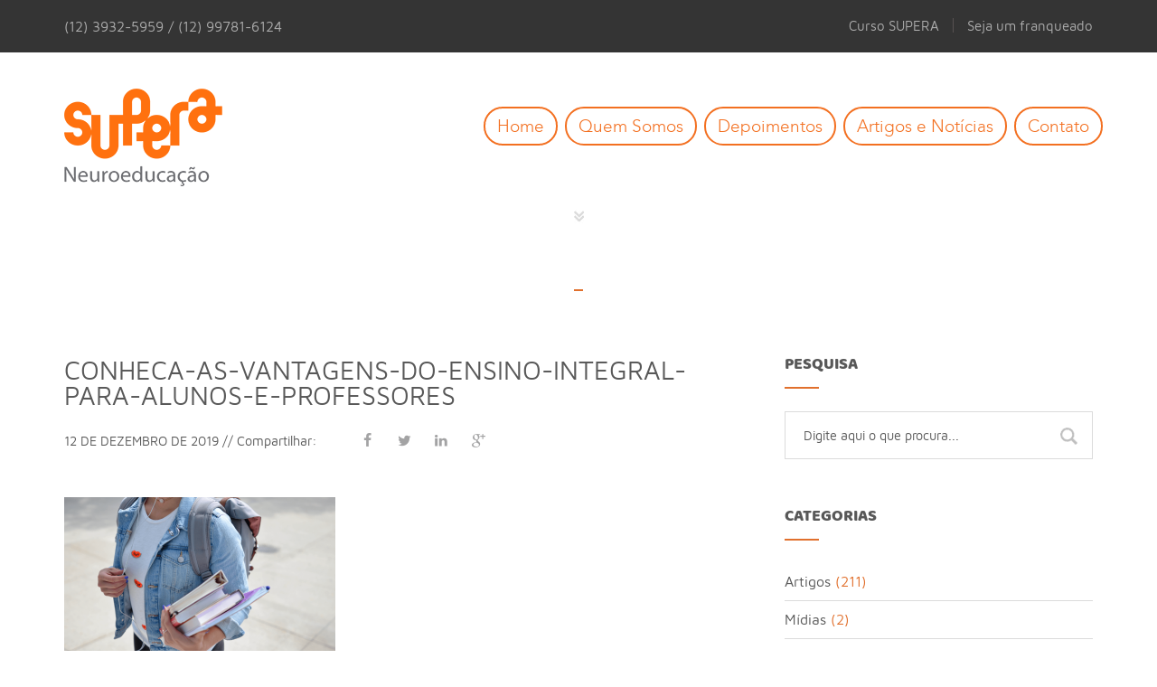

--- FILE ---
content_type: text/html; charset=UTF-8
request_url: https://superaparaescolas.com.br/conheca-as-vantagens-do-ensino-integral-para-alunos-e-professores/conheca-as-vantagens-do-ensino-integral-para-alunos-e-professores/
body_size: 16360
content:
	<!DOCTYPE html>
<html lang="pt-BR">
<head>
	<meta charset="UTF-8" />
	<title>conheca-as-vantagens-do-ensino-integral-para-alunos-e-professores</title>
	<meta http-equiv="X-UA-Compatible" content="IE=edge,chrome=1">
	<meta name="viewport" content="initial-scale=1.0, maximum-scale=1.0, width=device-width" />
	<link rel="apple-touch-icon" sizes="76x76" href="https://superaparaescolas.com.br/wp-content/themes/supera-para-escolas/favicon/images/apple-touch-icon.png">
<link rel="icon" type="image/png" href="https://superaparaescolas.com.br/wp-content/themes/supera-para-escolas/favicon/images/favicon-32x32.png" sizes="32x32">
<link rel="icon" type="image/png" href="https://superaparaescolas.com.br/wp-content/themes/supera-para-escolas/favicon/images/favicon-16x16.png" sizes="16x16">
<link rel="manifest" href="https://superaparaescolas.com.br/wp-content/themes/supera-para-escolas/favicon/images/manifest.json">
<link rel="mask-icon" href="https://superaparaescolas.com.br/wp-content/themes/supera-para-escolas/favicon/images/safari-pinned-tab.svg" color="#5bbad5">
<link rel="shortcut icon" href="https://superaparaescolas.com.br/wp-content/themes/supera-para-escolas/favicon/images/favicon.ico">
<meta name="apple-mobile-web-app-title" content="Supera para Escolas">
<meta name="application-name" content="Supera para Escolas">
<meta name="msapplication-config" content="https://superaparaescolas.com.br/wp-content/themes/supera-para-escolas/favicon/images/browserconfig.xml">	<!-- Chrome, Firefox OS, Opera and Vivaldi -->
	<meta name="theme-color" content="#f37823">
	<!-- Windows Phone -->
	<meta name="msapplication-navbutton-color" content="#f37823">
	<!-- iOS Safari -->
	<meta name="apple-mobile-web-app-status-bar-style" content="#f37823">
	<!--[if IE 8 ]>
	<script type="text/javascript" src="https://cdnjs.cloudflare.com/ajax/libs/modernizr/2.8.3/modernizr.js"></script>
	<![endif]-->
	<!-- Global site tag (gtag.js) - Google Analytics -->
	<script async src="https://www.googletagmanager.com/gtag/js?id=UA-51910091-1"></script>
	<script>
	 window.dataLayer = window.dataLayer || [];
	 function gtag(){dataLayer.push(arguments);}
	 gtag('js', new Date());

	 gtag('config', 'UA-51910091-1');
	</script>
	<style>
		header#header{padding-top:40px;padding-bottom:30px;position:relative}header#header .close-menu{display:none}header#header .menu-line{float:right;width:82%}header#header .menu-line nav.menu-menu-principal-container{width:100%;float:left}header#header .menu-line nav.menu-menu-principal-container .menu{float:right;margin-top:20px;margin-right:-15px}header#header .menu-line nav.menu-menu-principal-container .menu li{float:left;display:inline-block;color:#F37021;font-size:19px}header#header .menu-line nav.menu-menu-principal-container .menu li a{float:left;display:inline-block;color:#F37021;font-size:19px;font-family:"avenir_lt_std35_light";text-decoration:none}header#header .menu-line nav.menu-menu-principal-container .menu li a:hover{text-decoration:underline}header#header .menu-line nav.menu-menu-principal-container .menu li{border:2px solid #F37021;-webkit-border-radius:26px;-moz-border-radius:26px;border-radius:26px;background-color:transparent;color:#F37021;display:inline-block;margin:0 4px;-webkit-transition:background-color, .6s;-moz-transition:background-color, .6s;-ms-transition:background-color, .6s;-o-transition:background-color, .6s;transition:background-color, .6s}header#header .menu-line nav.menu-menu-principal-container .menu li:hover{color:#d5580c;background-color:transparent}header#header .menu-line nav.menu-menu-principal-container .menu li a{padding:8px 13px}header#header .menu-line nav.menu-menu-principal-container .menu li a:hover{text-decoration:none}header#header .menu-line nav.menu-menu-principal-container .menu li.current_page_item,header#header .menu-line nav.menu-menu-principal-container .menu li:hover,header#header .menu-line nav.menu-menu-principal-container .menu li#menu-item-13305{border:2px solid #fff;-webkit-border-radius:26px;-moz-border-radius:26px;border-radius:26px;background-color:#F37021;color:#fff;display:inline-block}header#header .menu-line nav.menu-menu-principal-container .menu li.current_page_item:hover,header#header .menu-line nav.menu-menu-principal-container .menu li:hover:hover,header#header .menu-line nav.menu-menu-principal-container .menu li#menu-item-13305:hover{color:#e6e6e6;background-color:#d5580c}header#header .menu-line nav.menu-menu-principal-container .menu li.current_page_item a,header#header .menu-line nav.menu-menu-principal-container .menu li:hover a,header#header .menu-line nav.menu-menu-principal-container .menu li#menu-item-13305 a{color:#fff}header#header a.logo{float:left;width:18%}header#header .logo-home{background:url("https://www.superaparaescolas.com.br/wp-content/themes/supera-para-escolas/images/src/logo-supera-para-escolas-novo.png") no-repeat scroll 0 0 transparent;height:110px;width:175px;display:inline-block;line-height:0;text-indent:-99999px;overflow:hidden;text-align:left}header#header .banner-home{padding-top:60px;padding-bottom:134px}header#header .banner-home .col6:nth-of-type(2){position:absolute;bottom:0;right:0}header#header .banner-home .col6:nth-of-type(2) img{display:inline-block;vertical-align:top}header#header .banner-home h2{color:#fcff9c;font-size:2.3em;margin-bottom:20px;display:inline-block}header#header .banner-home p{color:#fff;font-size:1.1em;font-weight:600;line-height:30px;margin-bottom:11px}.infos-top{background-color:#343434;padding:20px 0;color:#aeaeae;text-align:right}.infos-top .widgets-topo{display:inline-block;vertical-align:top;text-align:left;font-size:.98em}.infos-top .widgets-topo:nth-of-type(1){float:left}.infos-top .widgets-topo p,.infos-top .widgets-topo ul li,.infos-top .widgets-topo ul li a,.infos-top .widgets-topo a{color:#aeaeae;text-align:left}.infos-top .widgets-topo p{padding-bottom:0}.infos-top .widgets-topo a{position:relative}.infos-top .widgets-topo a.icon-phone:before{font-size:17px}.infos-top .widgets-topo a:after{content:"";border-bottom:1px solid #FFF;height:2px;bottom:-10px;width:0px;left:0;position:absolute;-webkit-transition:all, .6s;-moz-transition:all, .6s;-ms-transition:all, .6s;-o-transition:all, .6s;transition:all, .6s}.infos-top .widgets-topo a:hover{color:#FFF;text-decoration:none;-webkit-transition:all, .6s;-moz-transition:all, .6s;-ms-transition:all, .6s;-o-transition:all, .6s;transition:all, .6s}.infos-top .widgets-topo a:hover:after{-webkit-transition:all, .6s;-moz-transition:all, .6s;-ms-transition:all, .6s;-o-transition:all, .6s;transition:all, .6s;width:100%}.infos-top .widgets-topo ul li{float:left;display:inline-block;color:#aeaeae;font-size:.98em}.infos-top .widgets-topo ul li a{float:left;display:inline-block;color:#aeaeae;font-size:.98em;font-family:"Maven Pro",sans-serif;text-decoration:none}.infos-top .widgets-topo ul li a:hover{text-decoration:underline}.infos-top .widgets-topo ul li{border-left:1px solid #585252}.infos-top .widgets-topo ul li:nth-of-type(1){border-left:0 solid transparent}.infos-top .widgets-topo ul li a{padding:0px 15px;line-height:16px;position:relative;-webkit-transition:all, 1s;-moz-transition:all, 1s;-ms-transition:all, 1s;-o-transition:all, 1s;transition:all, 1s}.infos-top .widgets-topo ul li a:hover{text-decoration:none}.infos-top .widgets-topo ul li:last-child a{padding-right:0}@media screen and (max-width: 1168px){header#header{padding-top:26px}header#header .menu-line nav.menu-menu-principal-container .menu{margin-right:0}header#header .menu-line nav.menu-menu-principal-container .menu li{border:none;border-radius:0}header#header .menu-line nav.menu-menu-principal-container .menu li:hover{border:none;border-radius:0}header#header .menu-line nav.menu-menu-principal-container .menu li.current_page_item{border:none;border-radius:0}header#header .logo-home,header#header .logo{width:16%;background-size:100%}header#header .banner-home{padding-top:23px;padding-bottom:90px}header#header .col6:nth-of-type(2) img{width:93%}header#header .content-home .sobre p{width:100%}}@media screen and (max-width: 1024px){header#header{padding-top:14px;left:0;position:relative;-webkit-transition:left, .6s;-moz-transition:left, .6s;-ms-transition:left, .6s;-o-transition:left, .6s;transition:left, .6s}header#header .menu-line nav.menu-menu-principal-container .menu{margin-top:0}header#header .menu-line nav.menu-menu-principal-container .menu li{width:100%;margin:0;border-bottom:1px solid rgba(204,204,204,0.09)}header#header .menu-line nav.menu-menu-principal-container .menu li:hover{border:1px solid transparent}header#header.move-page{-webkit-transition:left, .6s;-moz-transition:left, .6s;-ms-transition:left, .6s;-o-transition:left, .6s;transition:left, .6s;left:250px;position:relative}header#header.move-page .close-menu{left:264px;-webkit-transition:left, .6s;-moz-transition:left, .6s;-ms-transition:left, .6s;-o-transition:left, .6s;transition:left, .6s}header#header:before,header#header:after{display:none}header#header .close-menu{font-size:19px;color:#fff;left:265px;position:fixed;top:35px;font-family:arial;-webkit-border-radius:100%;-moz-border-radius:100%;-ms-border-radius:100%;border-radius:100%;background-color:#333;padding:5px 8px;border:1px solid #fff;box-shadow:0 0 7px #383131;width:32px;height:32px;text-align:center;z-index:999;-webkit-transition:left,.6s;-moz-transition:left,.6s;-ms-transition:left,.6s;-o-transition:left,.6s;transition:left,.6s;cursor:pointer;display:none;font-weight:900}header#header .close-menu:hover{background-color:#bc571c}header#header .logo,header#header header#header .logo-home{width:113px;background-size:100%;height:85px}header#header .banner-home{padding-bottom:30px}header#header .banner-home h2{color:#fcff9c;font-size:1.7em;margin-bottom:9px;display:inline-block}header#header .banner-home p br{display:none}header#header .menu-line{background-color:#343434;position:fixed;left:-280px;top:0;width:250px;height:100%;overflow:auto;-webkit-transition:left, .6s;-moz-transition:left, .6s;-ms-transition:left, .6s;-o-transition:left, .6s;transition:left, .6s;box-shadow:1px 1px 20px rgba(74,72,72,0.58);z-index:999}header#header .menu-line.move{left:0}header#header .menu-line ul{margin:0;padding:0}header#header .menu-line ul li{list-style:none;display:inline-block;width:100%;text-align:left}header#header .menu-line ul li a{color:#fff;width:100%;display:inline-block}}@media screen and (max-width: 780px){header#header{padding-bottom:0}header#header .banner-home{padding-bottom:0}header#header .banner-home .col6{width:100%}header#header .banner-home .col6:nth-of-type(2){width:100%;position:initial}header#header .banner-home .col6:nth-of-type(2) img{width:63%;margin-bottom:0;margin-left:auto;margin-right:auto;display:block;margin-top:30px}}@media screen and (max-width: 640px){.infos-top{text-align:center}.infos-top .widgets-topo{display:inline-block;vertical-align:top;text-align:left;font-size:.98em;text-align:center;width:100%;text-align:center}.infos-top .widgets-topo .menu-links-supera-container{display:inline-block}.infos-top .widgets-topo:nth-of-type(1){float:none;padding-bottom:15px}.infos-top .widgets-topo .textwidget{display:inline-block}.infos-top .widgets-topo ul li a{font-size:.9em;padding:0 5px;line-height:16px}}@media screen and (max-width: 480px){.infos-top .widgets-topo ul li a{font-size:.77em}}@media screen and (max-width: 400px){.infos-top .widgets-topo ul.menu-links-supera{text-align:center}.infos-top .widgets-topo ul li{float:none;display:inline-block;font-size:.98em;width:auto}.infos-top .widgets-topo ul li:nth-of-type(3){border-left:0 solid transparent}.infos-top .widgets-topo ul li a{font-size:.8em}}
		.slider-topo{text-align:center}.slider-topo .swiper-button-prev{background:none}.slider-topo .swiper-button-prev:after{width:11px;height:20px;content:"";transform:translate(-50%, -50%);-webkit-transform:translate(-50%, -50%);left:50%;top:50%;position:absolute;background:url("https://www.superaparaescolas.com.br/wp-content/themes/supera-para-escolas/images/src/sprite.png") no-repeat -93px -11px}.slider-topo .swiper-button-next{background:none}.slider-topo .swiper-button-next:after{width:11px;height:20px;content:"";transform:translate(-50%, -50%);-webkit-transform:translate(-50%, -50%);left:50%;top:50%;position:absolute;background:url("https://www.superaparaescolas.com.br/wp-content/themes/supera-para-escolas/images/src/sprite.png") no-repeat -96px -47px}.slider-topo .swiper-button-prev,.slider-topo .swiper-button-next{height:100%;top:0;margin-top:0;width:55px}.slider-topo img{vertical-align:top}.slider-topo .swiper-pagination-bullet-active{background:#FF9800}.slider-topo .pagination{bottom:25px;left:0;width:100%;position:absolute;z-index:999}.swiper-container,.swiper-container-prod,.swiper-container-depoimentos,.swiper-container-slider{margin:0 auto;position:relative;overflow:hidden;z-index:1}.swiper-container-no-flexbox .swiper-slide{float:left}.swiper-container-vertical>.swiper-wrapper,.swiper-container-vertical>.swiper-wrapper-prod{-webkit-box-orient:vertical;-moz-box-orient:vertical;-ms-flex-direction:column;-webkit-flex-direction:column;flex-direction:column}.swiper-wrapper,.swiper-wrapper-prod{position:relative;width:100%;height:100%;z-index:1;display:-webkit-box;display:-moz-box;display:-ms-flexbox;display:-webkit-flex;display:flex;-webkit-transition-property:-webkit-transform;-moz-transition-property:-moz-transform;-o-transition-property:-o-transform;-ms-transition-property:-ms-transform;transition-property:transform;-webkit-box-sizing:content-box;-moz-box-sizing:content-box;box-sizing:content-box}.swiper-container-android .swiper-slide,.swiper-container-android .swiper-slide-prod,.swiper-wrapper,.swiper-wrapper-prod{-webkit-transform:translate3d(0px, 0, 0);-moz-transform:translate3d(0px, 0, 0);-o-transform:translate(0px, 0px);-ms-transform:translate3d(0px, 0, 0);transform:translate3d(0px, 0, 0)}.swiper-container-multirow>.swiper-wrapper,.swiper-container-multirow>.swiper-wrapper-prod{-webkit-box-lines:multiple;-moz-box-lines:multiple;-ms-flex-wrap:wrap;-webkit-flex-wrap:wrap;flex-wrap:wrap}.swiper-container-free-mode>.swiper-wrapper,.swiper-container-free-mode>.swiper-wrapper-prod{-webkit-transition-timing-function:ease-out;-moz-transition-timing-function:ease-out;-ms-transition-timing-function:ease-out;-o-transition-timing-function:ease-out;transition-timing-function:ease-out;margin:0 auto}.swiper-slide,.swiper-slide-prod{-webkit-flex-shrink:0;-ms-flex:0 0 auto;flex-shrink:0;width:100%;height:100%;position:relative}.swiper-container-autoheight,.swiper-container-autoheight .swiper-slide,.swiper-container-autoheight .swiper-slide-prod{height:auto}.swiper-container-autoheight .swiper-wrapper,.swiper-container-autoheight .swiper-wrapper-prod{-webkit-box-align:start;-ms-flex-align:start;-webkit-align-items:flex-start;align-items:flex-start;-webkit-transition-property:-webkit-transform, height;-moz-transition-property:-moz-transform;-o-transition-property:-o-transform;-ms-transition-property:-ms-transform;transition-property:transform, height}.swiper-container .swiper-notification,.swiper-container-prod .swiper-notification{position:absolute;left:0;top:0;pointer-events:none;opacity:0;z-index:-1000}.swiper-wp8-horizontal{-ms-touch-action:pan-y;touch-action:pan-y}.swiper-wp8-vertical{-ms-touch-action:pan-x;touch-action:pan-x}.swiper-button-prev,.swiper-button-next{position:absolute;top:50%;width:27px;height:44px;margin-top:-22px;z-index:10;cursor:pointer;-moz-background-size:27px 44px;-webkit-background-size:27px 44px;background-size:27px 44px;background-position:center;background-repeat:no-repeat}.swiper-button-prev.swiper-button-disabled,.swiper-button-next.swiper-button-disabled{opacity:0.35;cursor:auto;pointer-events:none}.swiper-button-prev,.swiper-container-rtl .swiper-button-next{background-image:url("data:image/svg+xml;charset=utf-8,%3Csvg%20xmlns%3D'http%3A%2F%2Fwww.w3.org%2F2000%2Fsvg'%20viewBox%3D'0%200%2027%2044'%3E%3Cpath%20d%3D'M0%2C22L22%2C0l2.1%2C2.1L4.2%2C22l19.9%2C19.9L22%2C44L0%2C22L0%2C22L0%2C22z'%20fill%3D'%23007aff'%2F%3E%3C%2Fsvg%3E");left:10px;right:auto}.swiper-button-prev.swiper-button-black,.swiper-container-rtl .swiper-button-next.swiper-button-black{background-image:url("data:image/svg+xml;charset=utf-8,%3Csvg%20xmlns%3D'http%3A%2F%2Fwww.w3.org%2F2000%2Fsvg'%20viewBox%3D'0%200%2027%2044'%3E%3Cpath%20d%3D'M0%2C22L22%2C0l2.1%2C2.1L4.2%2C22l19.9%2C19.9L22%2C44L0%2C22L0%2C22L0%2C22z'%20fill%3D'%23000000'%2F%3E%3C%2Fsvg%3E")}.swiper-button-prev.swiper-button-white,.swiper-container-rtl .swiper-button-next.swiper-button-white{background-image:url("data:image/svg+xml;charset=utf-8,%3Csvg%20xmlns%3D'http%3A%2F%2Fwww.w3.org%2F2000%2Fsvg'%20viewBox%3D'0%200%2027%2044'%3E%3Cpath%20d%3D'M0%2C22L22%2C0l2.1%2C2.1L4.2%2C22l19.9%2C19.9L22%2C44L0%2C22L0%2C22L0%2C22z'%20fill%3D'%23ffffff'%2F%3E%3C%2Fsvg%3E")}.swiper-button-next,.swiper-container-rtl .swiper-button-prev{background-image:url("data:image/svg+xml;charset=utf-8,%3Csvg%20xmlns%3D'http%3A%2F%2Fwww.w3.org%2F2000%2Fsvg'%20viewBox%3D'0%200%2027%2044'%3E%3Cpath%20d%3D'M27%2C22L27%2C22L5%2C44l-2.1-2.1L22.8%2C22L2.9%2C2.1L5%2C0L27%2C22L27%2C22z'%20fill%3D'%23007aff'%2F%3E%3C%2Fsvg%3E");right:10px;left:auto}.swiper-button-next.swiper-button-black,.swiper-container-rtl .swiper-button-prev.swiper-button-black{background-image:url("data:image/svg+xml;charset=utf-8,%3Csvg%20xmlns%3D'http%3A%2F%2Fwww.w3.org%2F2000%2Fsvg'%20viewBox%3D'0%200%2027%2044'%3E%3Cpath%20d%3D'M27%2C22L27%2C22L5%2C44l-2.1-2.1L22.8%2C22L2.9%2C2.1L5%2C0L27%2C22L27%2C22z'%20fill%3D'%23000000'%2F%3E%3C%2Fsvg%3E")}.swiper-button-next.swiper-button-white,.swiper-container-rtl .swiper-button-prev.swiper-button-white{background-image:url("data:image/svg+xml;charset=utf-8,%3Csvg%20xmlns%3D'http%3A%2F%2Fwww.w3.org%2F2000%2Fsvg'%20viewBox%3D'0%200%2027%2044'%3E%3Cpath%20d%3D'M27%2C22L27%2C22L5%2C44l-2.1-2.1L22.8%2C22L2.9%2C2.1L5%2C0L27%2C22L27%2C22z'%20fill%3D'%23ffffff'%2F%3E%3C%2Fsvg%3E")}.swiper-pagination{position:absolute;text-align:center;-webkit-transition:300ms;-moz-transition:300ms;-o-transition:300ms;transition:300ms;-webkit-transform:translate3d(0, 0, 0);-ms-transform:translate3d(0, 0, 0);-o-transform:translate3d(0, 0, 0);transform:translate3d(0, 0, 0);z-index:10}.swiper-pagination.swiper-pagination-hidden{opacity:0}.swiper-pagination-fraction,.swiper-pagination-custom,.swiper-container-horizontal>.swiper-pagination-bullets{bottom:10px;left:0;width:100%}.swiper-pagination-bullet{width:12px;height:12px;display:inline-block;border-radius:100%;background:#fff}button.swiper-pagination-bullet{border:none;margin:0;padding:0;box-shadow:none;-moz-appearance:none;-ms-appearance:none;-webkit-appearance:none;appearance:none}.swiper-pagination-clickable .swiper-pagination-bullet{cursor:pointer}.swiper-pagination-white .swiper-pagination-bullet{background:#fff}.swiper-pagination-bullet-active{opacity:1;background:#3f4b9b}.swiper-pagination-bullet-active{opacity:1;background:#3f4b9b}.swiper-container-prod .swiper-pagination-bullet-active{background:#faa21b}.swiper-pagination-white .swiper-pagination-bullet-active{background:#fff}.swiper-container-vertical>.swiper-pagination-bullets{right:10px;top:50%;-webkit-transform:translate3d(0px, -50%, 0);-moz-transform:translate3d(0px, -50%, 0);-o-transform:translate(0px, -50%);-ms-transform:translate3d(0px, -50%, 0);transform:translate3d(0px, -50%, 0)}.swiper-container-vertical>.swiper-pagination-bullets .swiper-pagination-bullet{margin:5px 0;display:block}.swiper-container-horizontal>.swiper-pagination-bullets .swiper-pagination-bullet{margin:0 5px}.swiper-pagination-progress{background:rgba(0,0,0,0.25);position:absolute}.swiper-pagination-progress .swiper-pagination-progressbar{background:#007aff;position:absolute;left:0;top:0;width:100%;height:100%;-webkit-transform:scale(0);-ms-transform:scale(0);-o-transform:scale(0);transform:scale(0);-webkit-transform-origin:left top;-moz-transform-origin:left top;-ms-transform-origin:left top;-o-transform-origin:left top;transform-origin:left top}.swiper-container-rtl .swiper-pagination-progress .swiper-pagination-progressbar{-webkit-transform-origin:right top;-moz-transform-origin:right top;-ms-transform-origin:right top;-o-transform-origin:right top;transform-origin:right top}.swiper-container-horizontal>.swiper-pagination-progress{width:100%;height:4px;left:0;top:0}.swiper-container-vertical>.swiper-pagination-progress{width:4px;height:100%;left:0;top:0}.swiper-pagination-progress.swiper-pagination-white{background:rgba(255,255,255,0.5)}.swiper-pagination-progress.swiper-pagination-white .swiper-pagination-progressbar{background:#fff}.swiper-pagination-progress.swiper-pagination-black .swiper-pagination-progressbar{background:#000}.swiper-container-3d{-webkit-perspective:1200px;-moz-perspective:1200px;-o-perspective:1200px;perspective:1200px}.swiper-container-3d .swiper-wrapper,.swiper-container-3d .swiper-slide,.swiper-container-3d .swiper-slide-prod,.swiper-container-3d .swiper-slide-shadow-left,.swiper-container-3d .swiper-slide-shadow-right,.swiper-container-3d .swiper-slide-shadow-top,.swiper-container-3d .swiper-slide-shadow-bottom,.swiper-container-3d .swiper-cube-shadow{-webkit-transform-style:preserve-3d;-moz-transform-style:preserve-3d;-ms-transform-style:preserve-3d;transform-style:preserve-3d}.swiper-container-3d .swiper-slide-shadow-left,.swiper-container-3d .swiper-slide-shadow-right,.swiper-container-3d .swiper-slide-shadow-top,.swiper-container-3d .swiper-slide-shadow-bottom{position:absolute;left:0;top:0;width:100%;height:100%;pointer-events:none;z-index:10}.swiper-container-3d .swiper-slide-shadow-left{background-image:-webkit-gradient(linear, left top, right top, from(rgba(0,0,0,0.5)), to(transparent));background-image:-webkit-linear-gradient(right, rgba(0,0,0,0.5), transparent);background-image:-moz-linear-gradient(right, rgba(0,0,0,0.5), transparent);background-image:-o-linear-gradient(right, rgba(0,0,0,0.5), transparent);background-image:linear-gradient(to left, rgba(0,0,0,0.5), transparent)}.swiper-container-3d .swiper-slide-shadow-right{background-image:-webkit-gradient(linear, right top, left top, from(rgba(0,0,0,0.5)), to(transparent));background-image:-webkit-linear-gradient(left, rgba(0,0,0,0.5), transparent);background-image:-moz-linear-gradient(left, rgba(0,0,0,0.5), transparent);background-image:-o-linear-gradient(left, rgba(0,0,0,0.5), transparent);background-image:linear-gradient(to right, rgba(0,0,0,0.5), transparent)}.swiper-container-3d .swiper-slide-shadow-top{background-image:-webkit-gradient(linear, left top, left bottom, from(rgba(0,0,0,0.5)), to(transparent));background-image:-webkit-linear-gradient(bottom, rgba(0,0,0,0.5), transparent);background-image:-moz-linear-gradient(bottom, rgba(0,0,0,0.5), transparent);background-image:-o-linear-gradient(bottom, rgba(0,0,0,0.5), transparent);background-image:linear-gradient(to top, rgba(0,0,0,0.5), transparent)}.swiper-container-3d .swiper-slide-shadow-bottom{background-image:-webkit-gradient(linear, left bottom, left top, from(rgba(0,0,0,0.5)), to(transparent));background-image:-webkit-linear-gradient(top, rgba(0,0,0,0.5), transparent);background-image:-moz-linear-gradient(top, rgba(0,0,0,0.5), transparent);background-image:-o-linear-gradient(top, rgba(0,0,0,0.5), transparent);background-image:linear-gradient(to bottom, rgba(0,0,0,0.5), transparent)}.swiper-container-coverflow .swiper-wrapper,.swiper-container-flip .swiper-wrapper,.swiper-container-flip .swiper-wrapper-prod{-ms-perspective:1200px}.swiper-container-fade.swiper-container-free-mode .swiper-slide,.swiper-container-fade.swiper-container-free-mode .swiper-slide-prod{-webkit-transition-timing-function:ease-out;-moz-transition-timing-function:ease-out;-ms-transition-timing-function:ease-out;-o-transition-timing-function:ease-out;transition-timing-function:ease-out}.swiper-container-fade .swiper-slide,.swiper-container-fade .swiper-slide-prod{pointer-events:none;-webkit-transition-property:opacity;-moz-transition-property:opacity;-o-transition-property:opacity;transition-property:opacity}.swiper-container-fade .swiper-slide .swiper-slide,.swiper-container-fade .swiper-slide .swiper-slide-prod{pointer-events:none}.swiper-container-fade .swiper-slide-active,.swiper-container-fade .swiper-slide-active .swiper-slide-active{pointer-events:auto}.swiper-scrollbar{border-radius:10px;position:relative;-ms-touch-action:none;background:rgba(0,0,0,0.1)}.swiper-container-horizontal>.swiper-scrollbar{position:absolute;left:1%;bottom:3px;z-index:50;height:5px;width:98%}.swiper-container-vertical>.swiper-scrollbar{position:absolute;right:3px;top:1%;z-index:50;width:5px;height:98%}.swiper-scrollbar-drag{height:100%;width:100%;position:relative;background:rgba(0,0,0,0.5);border-radius:10px;left:0;top:0}.swiper-scrollbar-cursor-drag{cursor:move}.swiper-lazy-preloader{width:42px;height:42px;position:absolute;left:50%;top:50%;margin-left:-21px;margin-top:-21px;z-index:10;-webkit-transform-origin:50%;-moz-transform-origin:50%;transform-origin:50%;-webkit-animation:swiper-preloader-spin 1s steps(12, end) infinite;-moz-animation:swiper-preloader-spin 1s steps(12, end) infinite;animation:swiper-preloader-spin 1s steps(12, end) infinite}.swiper-lazy-preloader:after{display:block;content:"";width:100%;height:100%;background-image:url("data:image/svg+xml;charset=utf-8,%3Csvg%20viewBox%3D'0%200%20120%20120'%20xmlns%3D'http%3A%2F%2Fwww.w3.org%2F2000%2Fsvg'%20xmlns%3Axlink%3D'http%3A%2F%2Fwww.w3.org%2F1999%2Fxlink'%3E%3Cdefs%3E%3Cline%20id%3D'l'%20x1%3D'60'%20x2%3D'60'%20y1%3D'7'%20y2%3D'27'%20stroke%3D'%236c6c6c'%20stroke-width%3D'11'%20stroke-linecap%3D'round'%2F%3E%3C%2Fdefs%3E%3Cg%3E%3Cuse%20xlink%3Ahref%3D'%23l'%20opacity%3D'.27'%2F%3E%3Cuse%20xlink%3Ahref%3D'%23l'%20opacity%3D'.27'%20transform%3D'rotate(30%2060%2C60)'%2F%3E%3Cuse%20xlink%3Ahref%3D'%23l'%20opacity%3D'.27'%20transform%3D'rotate(60%2060%2C60)'%2F%3E%3Cuse%20xlink%3Ahref%3D'%23l'%20opacity%3D'.27'%20transform%3D'rotate(90%2060%2C60)'%2F%3E%3Cuse%20xlink%3Ahref%3D'%23l'%20opacity%3D'.27'%20transform%3D'rotate(120%2060%2C60)'%2F%3E%3Cuse%20xlink%3Ahref%3D'%23l'%20opacity%3D'.27'%20transform%3D'rotate(150%2060%2C60)'%2F%3E%3Cuse%20xlink%3Ahref%3D'%23l'%20opacity%3D'.37'%20transform%3D'rotate(180%2060%2C60)'%2F%3E%3Cuse%20xlink%3Ahref%3D'%23l'%20opacity%3D'.46'%20transform%3D'rotate(210%2060%2C60)'%2F%3E%3Cuse%20xlink%3Ahref%3D'%23l'%20opacity%3D'.56'%20transform%3D'rotate(240%2060%2C60)'%2F%3E%3Cuse%20xlink%3Ahref%3D'%23l'%20opacity%3D'.66'%20transform%3D'rotate(270%2060%2C60)'%2F%3E%3Cuse%20xlink%3Ahref%3D'%23l'%20opacity%3D'.75'%20transform%3D'rotate(300%2060%2C60)'%2F%3E%3Cuse%20xlink%3Ahref%3D'%23l'%20opacity%3D'.85'%20transform%3D'rotate(330%2060%2C60)'%2F%3E%3C%2Fg%3E%3C%2Fsvg%3E");background-position:50%;-webkit-background-size:100%;background-size:100%;background-repeat:no-repeat}.swiper-lazy-preloader-white:after{background-image:url("data:image/svg+xml;charset=utf-8,%3Csvg%20viewBox%3D'0%200%20120%20120'%20xmlns%3D'http%3A%2F%2Fwww.w3.org%2F2000%2Fsvg'%20xmlns%3Axlink%3D'http%3A%2F%2Fwww.w3.org%2F1999%2Fxlink'%3E%3Cdefs%3E%3Cline%20id%3D'l'%20x1%3D'60'%20x2%3D'60'%20y1%3D'7'%20y2%3D'27'%20stroke%3D'%23fff'%20stroke-width%3D'11'%20stroke-linecap%3D'round'%2F%3E%3C%2Fdefs%3E%3Cg%3E%3Cuse%20xlink%3Ahref%3D'%23l'%20opacity%3D'.27'%2F%3E%3Cuse%20xlink%3Ahref%3D'%23l'%20opacity%3D'.27'%20transform%3D'rotate(30%2060%2C60)'%2F%3E%3Cuse%20xlink%3Ahref%3D'%23l'%20opacity%3D'.27'%20transform%3D'rotate(60%2060%2C60)'%2F%3E%3Cuse%20xlink%3Ahref%3D'%23l'%20opacity%3D'.27'%20transform%3D'rotate(90%2060%2C60)'%2F%3E%3Cuse%20xlink%3Ahref%3D'%23l'%20opacity%3D'.27'%20transform%3D'rotate(120%2060%2C60)'%2F%3E%3Cuse%20xlink%3Ahref%3D'%23l'%20opacity%3D'.27'%20transform%3D'rotate(150%2060%2C60)'%2F%3E%3Cuse%20xlink%3Ahref%3D'%23l'%20opacity%3D'.37'%20transform%3D'rotate(180%2060%2C60)'%2F%3E%3Cuse%20xlink%3Ahref%3D'%23l'%20opacity%3D'.46'%20transform%3D'rotate(210%2060%2C60)'%2F%3E%3Cuse%20xlink%3Ahref%3D'%23l'%20opacity%3D'.56'%20transform%3D'rotate(240%2060%2C60)'%2F%3E%3Cuse%20xlink%3Ahref%3D'%23l'%20opacity%3D'.66'%20transform%3D'rotate(270%2060%2C60)'%2F%3E%3Cuse%20xlink%3Ahref%3D'%23l'%20opacity%3D'.75'%20transform%3D'rotate(300%2060%2C60)'%2F%3E%3Cuse%20xlink%3Ahref%3D'%23l'%20opacity%3D'.85'%20transform%3D'rotate(330%2060%2C60)'%2F%3E%3C%2Fg%3E%3C%2Fsvg%3E")}@-webkit-keyframes swiper-preloader-spin{100%{-webkit-transform:rotate(360deg)}}@keyframes swiper-preloader-spin{100%{transform:rotate(360deg)}}@media screen and (max-width: 801px){.swiper-slide{width:100%}}
	</style>
<meta name='robots' content='index, follow, max-image-preview:large, max-snippet:-1, max-video-preview:-1' />
	<style>img:is([sizes="auto" i], [sizes^="auto," i]) { contain-intrinsic-size: 3000px 1500px }</style>
	
	<!-- This site is optimized with the Yoast SEO plugin v22.4 - https://yoast.com/wordpress/plugins/seo/ -->
	<link rel="canonical" href="https://superaparaescolas.com.br/conheca-as-vantagens-do-ensino-integral-para-alunos-e-professores/conheca-as-vantagens-do-ensino-integral-para-alunos-e-professores/" />
	<meta property="og:locale" content="pt_BR" />
	<meta property="og:type" content="article" />
	<meta property="og:title" content="conheca-as-vantagens-do-ensino-integral-para-alunos-e-professores" />
	<meta property="og:url" content="https://superaparaescolas.com.br/conheca-as-vantagens-do-ensino-integral-para-alunos-e-professores/conheca-as-vantagens-do-ensino-integral-para-alunos-e-professores/" />
	<meta property="og:site_name" content="SUPERA Neuroeducação" />
	<meta property="article:modified_time" content="2019-12-12T21:15:39+00:00" />
	<meta property="og:image" content="https://superaparaescolas.com.br/conheca-as-vantagens-do-ensino-integral-para-alunos-e-professores/conheca-as-vantagens-do-ensino-integral-para-alunos-e-professores" />
	<meta property="og:image:width" content="2061" />
	<meta property="og:image:height" content="1320" />
	<meta property="og:image:type" content="image/png" />
	<script type="application/ld+json" class="yoast-schema-graph">{"@context":"https://schema.org","@graph":[{"@type":"WebPage","@id":"https://superaparaescolas.com.br/conheca-as-vantagens-do-ensino-integral-para-alunos-e-professores/conheca-as-vantagens-do-ensino-integral-para-alunos-e-professores/","url":"https://superaparaescolas.com.br/conheca-as-vantagens-do-ensino-integral-para-alunos-e-professores/conheca-as-vantagens-do-ensino-integral-para-alunos-e-professores/","name":"conheca-as-vantagens-do-ensino-integral-para-alunos-e-professores","isPartOf":{"@id":"https://superaparaescolas.com.br/#website"},"primaryImageOfPage":{"@id":"https://superaparaescolas.com.br/conheca-as-vantagens-do-ensino-integral-para-alunos-e-professores/conheca-as-vantagens-do-ensino-integral-para-alunos-e-professores/#primaryimage"},"image":{"@id":"https://superaparaescolas.com.br/conheca-as-vantagens-do-ensino-integral-para-alunos-e-professores/conheca-as-vantagens-do-ensino-integral-para-alunos-e-professores/#primaryimage"},"thumbnailUrl":"https://superaparaescolas.com.br/wp-content/uploads/2019/12/conheca-as-vantagens-do-ensino-integral-para-alunos-e-professores.png","datePublished":"2019-12-12T21:12:48+00:00","dateModified":"2019-12-12T21:15:39+00:00","breadcrumb":{"@id":"https://superaparaescolas.com.br/conheca-as-vantagens-do-ensino-integral-para-alunos-e-professores/conheca-as-vantagens-do-ensino-integral-para-alunos-e-professores/#breadcrumb"},"inLanguage":"pt-BR","potentialAction":[{"@type":"ReadAction","target":["https://superaparaescolas.com.br/conheca-as-vantagens-do-ensino-integral-para-alunos-e-professores/conheca-as-vantagens-do-ensino-integral-para-alunos-e-professores/"]}]},{"@type":"ImageObject","inLanguage":"pt-BR","@id":"https://superaparaescolas.com.br/conheca-as-vantagens-do-ensino-integral-para-alunos-e-professores/conheca-as-vantagens-do-ensino-integral-para-alunos-e-professores/#primaryimage","url":"https://superaparaescolas.com.br/wp-content/uploads/2019/12/conheca-as-vantagens-do-ensino-integral-para-alunos-e-professores.png","contentUrl":"https://superaparaescolas.com.br/wp-content/uploads/2019/12/conheca-as-vantagens-do-ensino-integral-para-alunos-e-professores.png","width":2061,"height":1320,"caption":"O modelo de ensino integral vai além das aulas tradicionais — ele inclui, no dia a dia escolar, diversas atividades e projetos interdisciplinares!"},{"@type":"BreadcrumbList","@id":"https://superaparaescolas.com.br/conheca-as-vantagens-do-ensino-integral-para-alunos-e-professores/conheca-as-vantagens-do-ensino-integral-para-alunos-e-professores/#breadcrumb","itemListElement":[{"@type":"ListItem","position":1,"name":"Conheça as vantagens do Ensino Integral para alunos e professores","item":"/conheca-as-vantagens-do-ensino-integral-para-alunos-e-professores/"},{"@type":"ListItem","position":2,"name":"conheca-as-vantagens-do-ensino-integral-para-alunos-e-professores"}]},{"@type":"WebSite","@id":"https://superaparaescolas.com.br/#website","url":"https://superaparaescolas.com.br/","name":"SUPERA Neuroeducação","description":"O SUPERA neuroeducação é um método complementar de ensino, focado em neurociência que busca desenvolver as habilidades socioemocionais e cognitivas. As chamadas habilidades do século XXI.","potentialAction":[{"@type":"SearchAction","target":{"@type":"EntryPoint","urlTemplate":"https://superaparaescolas.com.br/?s={search_term_string}"},"query-input":"required name=search_term_string"}],"inLanguage":"pt-BR"}]}</script>
	<!-- / Yoast SEO plugin. -->


<link rel='stylesheet' id='wp-block-library-css' href='https://superaparaescolas.com.br/wp-includes/css/dist/block-library/style.min.css?ver=6.8.3' type='text/css' media='all' />
<style id='classic-theme-styles-inline-css' type='text/css'>
/*! This file is auto-generated */
.wp-block-button__link{color:#fff;background-color:#32373c;border-radius:9999px;box-shadow:none;text-decoration:none;padding:calc(.667em + 2px) calc(1.333em + 2px);font-size:1.125em}.wp-block-file__button{background:#32373c;color:#fff;text-decoration:none}
</style>
<style id='global-styles-inline-css' type='text/css'>
:root{--wp--preset--aspect-ratio--square: 1;--wp--preset--aspect-ratio--4-3: 4/3;--wp--preset--aspect-ratio--3-4: 3/4;--wp--preset--aspect-ratio--3-2: 3/2;--wp--preset--aspect-ratio--2-3: 2/3;--wp--preset--aspect-ratio--16-9: 16/9;--wp--preset--aspect-ratio--9-16: 9/16;--wp--preset--color--black: #000000;--wp--preset--color--cyan-bluish-gray: #abb8c3;--wp--preset--color--white: #ffffff;--wp--preset--color--pale-pink: #f78da7;--wp--preset--color--vivid-red: #cf2e2e;--wp--preset--color--luminous-vivid-orange: #ff6900;--wp--preset--color--luminous-vivid-amber: #fcb900;--wp--preset--color--light-green-cyan: #7bdcb5;--wp--preset--color--vivid-green-cyan: #00d084;--wp--preset--color--pale-cyan-blue: #8ed1fc;--wp--preset--color--vivid-cyan-blue: #0693e3;--wp--preset--color--vivid-purple: #9b51e0;--wp--preset--gradient--vivid-cyan-blue-to-vivid-purple: linear-gradient(135deg,rgba(6,147,227,1) 0%,rgb(155,81,224) 100%);--wp--preset--gradient--light-green-cyan-to-vivid-green-cyan: linear-gradient(135deg,rgb(122,220,180) 0%,rgb(0,208,130) 100%);--wp--preset--gradient--luminous-vivid-amber-to-luminous-vivid-orange: linear-gradient(135deg,rgba(252,185,0,1) 0%,rgba(255,105,0,1) 100%);--wp--preset--gradient--luminous-vivid-orange-to-vivid-red: linear-gradient(135deg,rgba(255,105,0,1) 0%,rgb(207,46,46) 100%);--wp--preset--gradient--very-light-gray-to-cyan-bluish-gray: linear-gradient(135deg,rgb(238,238,238) 0%,rgb(169,184,195) 100%);--wp--preset--gradient--cool-to-warm-spectrum: linear-gradient(135deg,rgb(74,234,220) 0%,rgb(151,120,209) 20%,rgb(207,42,186) 40%,rgb(238,44,130) 60%,rgb(251,105,98) 80%,rgb(254,248,76) 100%);--wp--preset--gradient--blush-light-purple: linear-gradient(135deg,rgb(255,206,236) 0%,rgb(152,150,240) 100%);--wp--preset--gradient--blush-bordeaux: linear-gradient(135deg,rgb(254,205,165) 0%,rgb(254,45,45) 50%,rgb(107,0,62) 100%);--wp--preset--gradient--luminous-dusk: linear-gradient(135deg,rgb(255,203,112) 0%,rgb(199,81,192) 50%,rgb(65,88,208) 100%);--wp--preset--gradient--pale-ocean: linear-gradient(135deg,rgb(255,245,203) 0%,rgb(182,227,212) 50%,rgb(51,167,181) 100%);--wp--preset--gradient--electric-grass: linear-gradient(135deg,rgb(202,248,128) 0%,rgb(113,206,126) 100%);--wp--preset--gradient--midnight: linear-gradient(135deg,rgb(2,3,129) 0%,rgb(40,116,252) 100%);--wp--preset--font-size--small: 13px;--wp--preset--font-size--medium: 20px;--wp--preset--font-size--large: 36px;--wp--preset--font-size--x-large: 42px;--wp--preset--spacing--20: 0.44rem;--wp--preset--spacing--30: 0.67rem;--wp--preset--spacing--40: 1rem;--wp--preset--spacing--50: 1.5rem;--wp--preset--spacing--60: 2.25rem;--wp--preset--spacing--70: 3.38rem;--wp--preset--spacing--80: 5.06rem;--wp--preset--shadow--natural: 6px 6px 9px rgba(0, 0, 0, 0.2);--wp--preset--shadow--deep: 12px 12px 50px rgba(0, 0, 0, 0.4);--wp--preset--shadow--sharp: 6px 6px 0px rgba(0, 0, 0, 0.2);--wp--preset--shadow--outlined: 6px 6px 0px -3px rgba(255, 255, 255, 1), 6px 6px rgba(0, 0, 0, 1);--wp--preset--shadow--crisp: 6px 6px 0px rgba(0, 0, 0, 1);}:where(.is-layout-flex){gap: 0.5em;}:where(.is-layout-grid){gap: 0.5em;}body .is-layout-flex{display: flex;}.is-layout-flex{flex-wrap: wrap;align-items: center;}.is-layout-flex > :is(*, div){margin: 0;}body .is-layout-grid{display: grid;}.is-layout-grid > :is(*, div){margin: 0;}:where(.wp-block-columns.is-layout-flex){gap: 2em;}:where(.wp-block-columns.is-layout-grid){gap: 2em;}:where(.wp-block-post-template.is-layout-flex){gap: 1.25em;}:where(.wp-block-post-template.is-layout-grid){gap: 1.25em;}.has-black-color{color: var(--wp--preset--color--black) !important;}.has-cyan-bluish-gray-color{color: var(--wp--preset--color--cyan-bluish-gray) !important;}.has-white-color{color: var(--wp--preset--color--white) !important;}.has-pale-pink-color{color: var(--wp--preset--color--pale-pink) !important;}.has-vivid-red-color{color: var(--wp--preset--color--vivid-red) !important;}.has-luminous-vivid-orange-color{color: var(--wp--preset--color--luminous-vivid-orange) !important;}.has-luminous-vivid-amber-color{color: var(--wp--preset--color--luminous-vivid-amber) !important;}.has-light-green-cyan-color{color: var(--wp--preset--color--light-green-cyan) !important;}.has-vivid-green-cyan-color{color: var(--wp--preset--color--vivid-green-cyan) !important;}.has-pale-cyan-blue-color{color: var(--wp--preset--color--pale-cyan-blue) !important;}.has-vivid-cyan-blue-color{color: var(--wp--preset--color--vivid-cyan-blue) !important;}.has-vivid-purple-color{color: var(--wp--preset--color--vivid-purple) !important;}.has-black-background-color{background-color: var(--wp--preset--color--black) !important;}.has-cyan-bluish-gray-background-color{background-color: var(--wp--preset--color--cyan-bluish-gray) !important;}.has-white-background-color{background-color: var(--wp--preset--color--white) !important;}.has-pale-pink-background-color{background-color: var(--wp--preset--color--pale-pink) !important;}.has-vivid-red-background-color{background-color: var(--wp--preset--color--vivid-red) !important;}.has-luminous-vivid-orange-background-color{background-color: var(--wp--preset--color--luminous-vivid-orange) !important;}.has-luminous-vivid-amber-background-color{background-color: var(--wp--preset--color--luminous-vivid-amber) !important;}.has-light-green-cyan-background-color{background-color: var(--wp--preset--color--light-green-cyan) !important;}.has-vivid-green-cyan-background-color{background-color: var(--wp--preset--color--vivid-green-cyan) !important;}.has-pale-cyan-blue-background-color{background-color: var(--wp--preset--color--pale-cyan-blue) !important;}.has-vivid-cyan-blue-background-color{background-color: var(--wp--preset--color--vivid-cyan-blue) !important;}.has-vivid-purple-background-color{background-color: var(--wp--preset--color--vivid-purple) !important;}.has-black-border-color{border-color: var(--wp--preset--color--black) !important;}.has-cyan-bluish-gray-border-color{border-color: var(--wp--preset--color--cyan-bluish-gray) !important;}.has-white-border-color{border-color: var(--wp--preset--color--white) !important;}.has-pale-pink-border-color{border-color: var(--wp--preset--color--pale-pink) !important;}.has-vivid-red-border-color{border-color: var(--wp--preset--color--vivid-red) !important;}.has-luminous-vivid-orange-border-color{border-color: var(--wp--preset--color--luminous-vivid-orange) !important;}.has-luminous-vivid-amber-border-color{border-color: var(--wp--preset--color--luminous-vivid-amber) !important;}.has-light-green-cyan-border-color{border-color: var(--wp--preset--color--light-green-cyan) !important;}.has-vivid-green-cyan-border-color{border-color: var(--wp--preset--color--vivid-green-cyan) !important;}.has-pale-cyan-blue-border-color{border-color: var(--wp--preset--color--pale-cyan-blue) !important;}.has-vivid-cyan-blue-border-color{border-color: var(--wp--preset--color--vivid-cyan-blue) !important;}.has-vivid-purple-border-color{border-color: var(--wp--preset--color--vivid-purple) !important;}.has-vivid-cyan-blue-to-vivid-purple-gradient-background{background: var(--wp--preset--gradient--vivid-cyan-blue-to-vivid-purple) !important;}.has-light-green-cyan-to-vivid-green-cyan-gradient-background{background: var(--wp--preset--gradient--light-green-cyan-to-vivid-green-cyan) !important;}.has-luminous-vivid-amber-to-luminous-vivid-orange-gradient-background{background: var(--wp--preset--gradient--luminous-vivid-amber-to-luminous-vivid-orange) !important;}.has-luminous-vivid-orange-to-vivid-red-gradient-background{background: var(--wp--preset--gradient--luminous-vivid-orange-to-vivid-red) !important;}.has-very-light-gray-to-cyan-bluish-gray-gradient-background{background: var(--wp--preset--gradient--very-light-gray-to-cyan-bluish-gray) !important;}.has-cool-to-warm-spectrum-gradient-background{background: var(--wp--preset--gradient--cool-to-warm-spectrum) !important;}.has-blush-light-purple-gradient-background{background: var(--wp--preset--gradient--blush-light-purple) !important;}.has-blush-bordeaux-gradient-background{background: var(--wp--preset--gradient--blush-bordeaux) !important;}.has-luminous-dusk-gradient-background{background: var(--wp--preset--gradient--luminous-dusk) !important;}.has-pale-ocean-gradient-background{background: var(--wp--preset--gradient--pale-ocean) !important;}.has-electric-grass-gradient-background{background: var(--wp--preset--gradient--electric-grass) !important;}.has-midnight-gradient-background{background: var(--wp--preset--gradient--midnight) !important;}.has-small-font-size{font-size: var(--wp--preset--font-size--small) !important;}.has-medium-font-size{font-size: var(--wp--preset--font-size--medium) !important;}.has-large-font-size{font-size: var(--wp--preset--font-size--large) !important;}.has-x-large-font-size{font-size: var(--wp--preset--font-size--x-large) !important;}
:where(.wp-block-post-template.is-layout-flex){gap: 1.25em;}:where(.wp-block-post-template.is-layout-grid){gap: 1.25em;}
:where(.wp-block-columns.is-layout-flex){gap: 2em;}:where(.wp-block-columns.is-layout-grid){gap: 2em;}
:root :where(.wp-block-pullquote){font-size: 1.5em;line-height: 1.6;}
</style>
<link rel='stylesheet' id='contact-form-7-css' href='https://superaparaescolas.com.br/wp-content/plugins/contact-form-7/includes/css/styles.css?ver=5.9.3' type='text/css' media='all' />
<style id='contact-form-7-inline-css' type='text/css'>
.wpcf7 .wpcf7-recaptcha iframe {margin-bottom: 0;}.wpcf7 .wpcf7-recaptcha[data-align="center"] > div {margin: 0 auto;}.wpcf7 .wpcf7-recaptcha[data-align="right"] > div {margin: 0 0 0 auto;}
</style>
<link rel='stylesheet' id='single-css' href='https://superaparaescolas.com.br/wp-content/themes/supera-para-escolas/build/css/single.css?ver=0.0.8' type='text/css' media='all' />
<link rel='stylesheet' id='archive-css' href='https://superaparaescolas.com.br/wp-content/themes/supera-para-escolas/build/css/archive.css?ver=0.0.8' type='text/css' media='all' />
<link rel='stylesheet' id='sidebar-css' href='https://superaparaescolas.com.br/wp-content/themes/supera-para-escolas/build/css/sidebar.css?ver=0.0.8' type='text/css' media='all' />
<link rel='stylesheet' id='gallery-css' href='https://superaparaescolas.com.br/wp-content/themes/supera-para-escolas/build/css/gallery.css?ver=0.0.8' type='text/css' media='all' />
<link rel='stylesheet' id='custom-share-btn-css' href='https://superaparaescolas.com.br/wp-content/themes/supera-para-escolas/build/css/custom-share-btn.css?ver=0.0.8' type='text/css' media='all' />
<link rel='stylesheet' id='button-css' href='https://superaparaescolas.com.br/wp-content/themes/supera-para-escolas/build/css/button.css?ver=0.0.8' type='text/css' media='all' />
<link rel='stylesheet' id='footer-css' href='https://superaparaescolas.com.br/wp-content/themes/supera-para-escolas/build/css/footer.css?ver=0.0.8' type='text/css' media='all' />
<link rel='stylesheet' id='modal-css' href='https://superaparaescolas.com.br/wp-content/themes/supera-para-escolas/build/css/modal.css?ver=0.0.8' type='text/css' media='all' />
<link rel='stylesheet' id='formularios-css' href='https://superaparaescolas.com.br/wp-content/themes/supera-para-escolas/build/css/formularios.css?ver=0.0.8' type='text/css' media='all' />
<link rel='stylesheet' id='fonts-css' href='https://superaparaescolas.com.br/wp-content/themes/supera-para-escolas/build/css/fonts.css?ver=0.0.8' type='text/css' media='all' />
<link rel='stylesheet' id='absupera-css' href='https://superaparaescolas.com.br/wp-content/themes/supera-para-escolas/build/css/absupera.css?ver=0.0.8' type='text/css' media='all' />
<link rel='stylesheet' id='home-css' href='https://superaparaescolas.com.br/wp-content/themes/supera-para-escolas/build/css/home.css?ver=0.0.8' type='text/css' media='all' />
<link rel='stylesheet' id='default-css' href='https://superaparaescolas.com.br/wp-content/themes/supera-para-escolas/build/css/default.css?ver=0.0.8' type='text/css' media='all' />
<link rel='stylesheet' id='supera-contato-css' href='https://superaparaescolas.com.br/wp-content/themes/supera-para-escolas/build/css/supera-contato.css?ver=0.0.8' type='text/css' media='all' />
<link rel='stylesheet' id='botao-responsivo-css' href='https://superaparaescolas.com.br/wp-content/themes/supera-para-escolas/build/css/botao-responsivo.css?ver=0.0.8' type='text/css' media='all' />
<link rel='stylesheet' id='modal-video-css' href='https://superaparaescolas.com.br/wp-content/themes/supera-para-escolas/build/css/modal-video.css?ver=0.0.8' type='text/css' media='all' />
<link rel='stylesheet' id='comments-css' href='https://superaparaescolas.com.br/wp-content/themes/supera-para-escolas/build/css/comments.css?ver=0.0.8' type='text/css' media='all' />
<script type="text/javascript" src="https://superaparaescolas.com.br/wp-content/themes/supera-para-escolas/build/js/jquery-3.2.1.min.js?ver=0.0.8" id="jquery-3.2.1.min-js"></script>
<script type="text/javascript" src="https://superaparaescolas.com.br/wp-content/themes/supera-para-escolas/build/js/scripts.js?ver=0.0.8" id="scripts-js"></script>
<script type="text/javascript" src="https://superaparaescolas.com.br/wp-content/themes/supera-para-escolas/build/js/js.cookie.js?ver=0.0.8" id="js.cookie-js"></script>
<script type="text/javascript" src="https://superaparaescolas.com.br/wp-content/themes/supera-para-escolas/build/js/lity.js?ver=0.0.8" id="lity-js"></script>
<script type="text/javascript" src="https://superaparaescolas.com.br/wp-content/themes/supera-para-escolas/build/js/jquery.mask.js?ver=0.0.8" id="jquery.mask-js"></script>
<link rel="https://api.w.org/" href="https://superaparaescolas.com.br/wp-json/" /><link rel="alternate" title="JSON" type="application/json" href="https://superaparaescolas.com.br/wp-json/wp/v2/media/19491" /><link rel="EditURI" type="application/rsd+xml" title="RSD" href="https://superaparaescolas.com.br/xmlrpc.php?rsd" />
<meta name="generator" content="WordPress 6.8.3" />
<link rel='shortlink' href='https://superaparaescolas.com.br/?p=19491' />
<link rel="alternate" title="oEmbed (JSON)" type="application/json+oembed" href="https://superaparaescolas.com.br/wp-json/oembed/1.0/embed?url=https%3A%2F%2Fsuperaparaescolas.com.br%2Fconheca-as-vantagens-do-ensino-integral-para-alunos-e-professores%2Fconheca-as-vantagens-do-ensino-integral-para-alunos-e-professores%2F" />
<link rel="alternate" title="oEmbed (XML)" type="text/xml+oembed" href="https://superaparaescolas.com.br/wp-json/oembed/1.0/embed?url=https%3A%2F%2Fsuperaparaescolas.com.br%2Fconheca-as-vantagens-do-ensino-integral-para-alunos-e-professores%2Fconheca-as-vantagens-do-ensino-integral-para-alunos-e-professores%2F&#038;format=xml" />
<!-- Google Tag Manager -->
<script>(function(w,d,s,l,i){w[l]=w[l]||[];w[l].push({'gtm.start':
new Date().getTime(),event:'gtm.js'});var f=d.getElementsByTagName(s)[0],
j=d.createElement(s),dl=l!='dataLayer'?'&l='+l:'';j.async=true;j.src=
'https://www.googletagmanager.com/gtm.js?id='+i+dl;f.parentNode.insertBefore(j,f);
})(window,document,'script','dataLayer','GTM-K38FMG4');</script>
<!-- End Google Tag Manager -->

<!-- Tag RD STATION 06-06-2019 -->
 <script
 type="text/javascript" async src="https://d335luupugsy2.cloudfront.net/js/loader-scripts/3d116224-1dc4-4a6c-9eb8-69a7b3480894-loader.js" >
 </script>

</head>
<div class="all">
<body class="attachment wp-singular attachment-template-default single single-attachment postid-19491 attachmentid-19491 attachment-png wp-theme-supera-para-escolas">
<!-- Google Tag Manager (noscript) -->
<noscript><iframe src="https://www.googletagmanager.com/ns.html?id=GTM-K38FMG4"
height="0" width="0" style="display:none;visibility:hidden"></iframe></noscript>
<!-- End Google Tag Manager (noscript) -->
	<section class="infos-top line">
		<div class="center">
			<div class="widgets-topo">			<div class="textwidget"><p><center>(12) 3932-5959 / (12) 99781-6124</center></p>
</div>
		</div><div class="widgets-topo"><div class="menu-links-supera-container"><ul id="menu-links-supera" class="menu"><li id="menu-item-94" class="menu-item menu-item-type-custom menu-item-object-custom menu-item-94"><a target="_blank" href="http://www.metodosupera.com.br/curso-supera-ginastica-para-o-cerebro/">Curso SUPERA</a></li>
<li id="menu-item-95" class="menu-item menu-item-type-custom menu-item-object-custom menu-item-95"><a target="_blank" href="http://www.franquiaeducacional.com/abra-sua-franquia/">Seja um franqueado</a></li>
</ul></div></div>		</div>
	</section>
<header id="header" class="line">
	<div class="center">
		<div class="line">
							<a href="https://superaparaescolas.com.br" title="Página Inicial" class="logo">
					<img src="https://superaparaescolas.com.br/wp-content/themes/supera-para-escolas/images/src/logo-supera-para-escolas-novo.png" alt="logo Supera para Escolas">
				</a>
						<a id="nav-toggle" clas="right" href="#"><span></span></a>
			<div class="menu-line">
				<span class="close-menu">X</span>
				<nav class="menu-menu-principal-container"><ul id="menu-menu-principal" class="menu"><li id="menu-item-14829" class="menu-item menu-item-type-custom menu-item-object-custom menu-item-home menu-item-14829"><a href="https://superaparaescolas.com.br/">Home</a></li>
<li id="menu-item-14870" class="menu-item menu-item-type-post_type menu-item-object-page menu-item-14870"><a href="https://superaparaescolas.com.br/a-empresa/">Quem Somos</a></li>
<li id="menu-item-14871" class="menu-item menu-item-type-custom menu-item-object-custom menu-item-14871"><a href="https://superaparaescolas.com.br/categoria/depoimentos/">Depoimentos</a></li>
<li id="menu-item-14849" class="menu-item menu-item-type-taxonomy menu-item-object-category menu-item-14849"><a href="https://superaparaescolas.com.br/categoria/artigos/">Artigos e Notícias</a></li>
<li id="menu-item-19" class="menu-item menu-item-type-post_type menu-item-object-page menu-item-19"><a href="https://superaparaescolas.com.br/fale-conosco-sobre-o-supera-para-sua-escola/" title="Aplicação do sistema">Contato</a></li>
</ul></nav>											</div>
		</div>
	</div>
</header>

<div id="wrap" class="line">
	
		<article id="content" class="line">
			<div class="header-title">
				<div class="center">
					<h2 class="top-title">
						<span>
													</span>
					</h2>
				</div>
			</div>
			<div class="center">
				<div class="wrapper-page">
					<div class="wrapper-left">
													<div class="item-post post-single">
																							    <h1 class="title">conheca-as-vantagens-do-ensino-integral-para-alunos-e-professores</h1>
							    <div class="wrapper-info">
							    	<span class="date">
							    									    		12 de dezembro de 2019										//
							    		
							    	</span>
							    	<span class="share">Compartilhar:
								    	<ul class="social-share">
    <li><a class='btn-share share icon-facebook s_facebook' target="_blank" href="https://www.facebook.com/sharer/sharer.php?u=https://superaparaescolas.com.br/conheca-as-vantagens-do-ensino-integral-para-alunos-e-professores/conheca-as-vantagens-do-ensino-integral-para-alunos-e-professores/"><span>Facebook</span></a></li>
    <li><a class='btn-share share icon-twitter s_twitter' target="_blank" href="https://twitter.com/home?status=https://superaparaescolas.com.br/conheca-as-vantagens-do-ensino-integral-para-alunos-e-professores/conheca-as-vantagens-do-ensino-integral-para-alunos-e-professores/ "><span>Twitter</span></a></li>
    <li><a class="btn-share share icon-linkedin s_linkedin" target="_blank" href="https://www.linkedin.com/shareArticle?mini=true&url=https://superaparaescolas.com.br/conheca-as-vantagens-do-ensino-integral-para-alunos-e-professores/conheca-as-vantagens-do-ensino-integral-para-alunos-e-professores//&title=conheca-as-vantagens-do-ensino-integral-para-alunos-e-professores&summary=&source="><span>LinkedIn</span></a></li>
    <li><a class="btn-share share icon-gplus s_gplus" target="_blank" href="https://plus.google.com/share?url=https://superaparaescolas.com.br/conheca-as-vantagens-do-ensino-integral-para-alunos-e-professores/conheca-as-vantagens-do-ensino-integral-para-alunos-e-professores/"><span>Google+</span></a></li>
</ul>							    	</span>
							    </div>
							    							    <p class="attachment"><a href='https://superaparaescolas.com.br/wp-content/uploads/2019/12/conheca-as-vantagens-do-ensino-integral-para-alunos-e-professores.png'><img fetchpriority="high" decoding="async" width="300" height="192" src="https://superaparaescolas.com.br/wp-content/uploads/2019/12/conheca-as-vantagens-do-ensino-integral-para-alunos-e-professores-300x192.png" class="attachment-medium size-medium" alt="O modelo de ensino integral vai além das aulas tradicionais — ele inclui, no dia a dia escolar, diversas atividades e projetos interdisciplinares!" srcset="https://superaparaescolas.com.br/wp-content/uploads/2019/12/conheca-as-vantagens-do-ensino-integral-para-alunos-e-professores-300x192.png 300w, https://superaparaescolas.com.br/wp-content/uploads/2019/12/conheca-as-vantagens-do-ensino-integral-para-alunos-e-professores-1024x656.png 1024w, https://superaparaescolas.com.br/wp-content/uploads/2019/12/conheca-as-vantagens-do-ensino-integral-para-alunos-e-professores-768x492.png 768w, https://superaparaescolas.com.br/wp-content/uploads/2019/12/conheca-as-vantagens-do-ensino-integral-para-alunos-e-professores-1536x984.png 1536w, https://superaparaescolas.com.br/wp-content/uploads/2019/12/conheca-as-vantagens-do-ensino-integral-para-alunos-e-professores-2048x1312.png 2048w" sizes="(max-width: 300px) 100vw, 300px" /></a></p><a id="animation_container" target="_blank" href="http://superaparaescolas.com.br/fale-conosco-sobre-o-supera-para-sua-escola/" style="width:100%;"><img decoding="async" src="https://superaparaescolas.com.br/wp-content/themes/supera-para-escolas/images/src/supera-na-sua-escola.png" alt="banner Descubra como alavancar os resultados da sua escola" ></a></p>
							    							    <div class="comments">

									
<!-- You can start editing here. -->


			<!-- If comments are closed. -->
		<!--p class="nocomments">Comments are closed.</p-->

	


								</div>
						    </div>
											</div>
					<aside class="sidebar">
	<div id="search-3" class="widget widget_search"><h3 class="widget-title">Pesquisa</h3><form class="left" role="search" method="get" id="searchform" action="https://superaparaescolas.com.br/">
	<input type="text" value="" name="s" id="s" placeholder="Digite aqui o que procura..."/>
       		<input type="submit" id="searchsubmit" value="OK" />
</form>

</div><div id="categories-2" class="widget widget_categories"><h3 class="widget-title">Categorias</h3>
			<ul>
					<li class="cat-item cat-item-1"><a href="https://superaparaescolas.com.br/categoria/artigos/">Artigos</a> (211)
</li>
	<li class="cat-item cat-item-196"><a href="https://superaparaescolas.com.br/categoria/midias/">Mídias</a> (2)
</li>
	<li class="cat-item cat-item-238"><a href="https://superaparaescolas.com.br/categoria/news/">news</a> (1)
</li>
	<li class="cat-item cat-item-197"><a href="https://superaparaescolas.com.br/categoria/noticias/">Notícias</a> (51)
</li>
	<li class="cat-item cat-item-237"><a href="https://superaparaescolas.com.br/categoria/vendas/">Vendas</a> (1)
</li>
			</ul>

			</div><div id="text-14" class="widget widget_text"><h3 class="widget-title">Receba novidades</h3>			<div class="textwidget"><p>Cadastre-se e receba diretamente do seu e-mail as novidades da Supera<br />

<div class="wpcf7 no-js" id="wpcf7-f14837-o1" lang="pt-BR" dir="ltr">
<div class="screen-reader-response"><p role="status" aria-live="polite" aria-atomic="true"></p> <ul></ul></div>
<form action="/conheca-as-vantagens-do-ensino-integral-para-alunos-e-professores/conheca-as-vantagens-do-ensino-integral-para-alunos-e-professores/#wpcf7-f14837-o1" method="post" class="wpcf7-form init" aria-label="Formulários de contato" novalidate="novalidate" data-status="init">
<div style="display: none;">
<input type="hidden" name="_wpcf7" value="14837" />
<input type="hidden" name="_wpcf7_version" value="5.9.3" />
<input type="hidden" name="_wpcf7_locale" value="pt_BR" />
<input type="hidden" name="_wpcf7_unit_tag" value="wpcf7-f14837-o1" />
<input type="hidden" name="_wpcf7_container_post" value="0" />
<input type="hidden" name="_wpcf7_posted_data_hash" value="" />
<input type="hidden" name="_wpcf7_recaptcha_response" value="" />
</div>
<p><span class="wpcf7-form-control-wrap" data-name="nome"><input size="40" class="wpcf7-form-control wpcf7-text" aria-invalid="false" placeholder="Nome" value="" type="text" name="nome" /></span><br />
<span class="wpcf7-form-control-wrap" data-name="email"><input size="40" class="wpcf7-form-control wpcf7-email wpcf7-validates-as-required wpcf7-text wpcf7-validates-as-email" aria-required="true" aria-invalid="false" placeholder="Digite seu email..." value="" type="email" name="email" /></span><br />
<span class="wpcf7-form-control-wrap recaptcha" data-name="recaptcha"><span data-sitekey="6Ld9Et0bAAAAANRNmZUxoHqoPcVK1iuuVctjVAXF" class="wpcf7-form-control wpcf7-recaptcha g-recaptcha"></span>
<noscript>
	<div class="grecaptcha-noscript">
		<iframe loading="lazy" src="https://www.google.com/recaptcha/api/fallback?k=6Ld9Et0bAAAAANRNmZUxoHqoPcVK1iuuVctjVAXF" frameborder="0" scrolling="no">
		</iframe>
		<textarea name="g-recaptcha-response" rows="3" cols="40" placeholder="reCaptcha Response Here">
		</textarea>
	</div>
</noscript>
</span><br />
<input class="wpcf7-form-control wpcf7-submit has-spinner" type="submit" value="Cadastrar" />
</p><div class="wpcf7-response-output" aria-hidden="true"></div>
</form>
</div>
</p>
</div>
		</div><div id="text-16" class="widget widget_text"><h3 class="widget-title">Facebook</h3>			<div class="textwidget"><p><a href="https://www.facebook.com/superaneuroeducacao" target="_blank" rel="noopener"><img loading="lazy" decoding="async" class="wp-image-17830 size-full" src="https://superaparaescolas.com.br/wp-content/uploads/2019/08/facebook.png" alt="" width="75" height="74" srcset="https://superaparaescolas.com.br/wp-content/uploads/2019/08/facebook.png 75w, https://superaparaescolas.com.br/wp-content/uploads/2019/08/facebook-70x70.png 70w" sizes="auto, (max-width: 75px) 100vw, 75px" /></a></p>
</div>
		</div></aside>				</div>
			</div>
		</article>
	<section class="contact line">
	<div class="center">
		<div class="col-form">
			<h6>Fale conosco</h6>
			
<div class="wpcf7 no-js" id="wpcf7-f14828-o2" lang="pt-BR" dir="ltr">
<div class="screen-reader-response"><p role="status" aria-live="polite" aria-atomic="true"></p> <ul></ul></div>
<form action="/conheca-as-vantagens-do-ensino-integral-para-alunos-e-professores/conheca-as-vantagens-do-ensino-integral-para-alunos-e-professores/#wpcf7-f14828-o2" method="post" class="wpcf7-form init" aria-label="Formulários de contato" novalidate="novalidate" data-status="init">
<div style="display: none;">
<input type="hidden" name="_wpcf7" value="14828" />
<input type="hidden" name="_wpcf7_version" value="5.9.3" />
<input type="hidden" name="_wpcf7_locale" value="pt_BR" />
<input type="hidden" name="_wpcf7_unit_tag" value="wpcf7-f14828-o2" />
<input type="hidden" name="_wpcf7_container_post" value="0" />
<input type="hidden" name="_wpcf7_posted_data_hash" value="" />
<input type="hidden" name="_wpcf7_recaptcha_response" value="" />
</div>
<div class="col6 colfirst">
	<p><label>Seu nome<span style="color:red;">*</span>:</label><span class="wpcf7-form-control-wrap" data-name="nome"><input size="40" class="wpcf7-form-control wpcf7-text wpcf7-validates-as-required" aria-required="true" aria-invalid="false" value="" type="text" name="nome" /></span>
	</p>
	<p><label>Profissão / Cargo / Função atual<span style="color:red;">*</span>:</label><span class="wpcf7-form-control-wrap" data-name="profissao"><input size="40" class="wpcf7-form-control wpcf7-text wpcf7-validates-as-required" aria-required="true" aria-invalid="false" value="" type="text" name="profissao" /></span>
	</p>
	<p><label>E-mail<span style="color:red;">*</span>:</label><span class="wpcf7-form-control-wrap" data-name="email"><input size="40" class="wpcf7-form-control wpcf7-email wpcf7-validates-as-required wpcf7-text wpcf7-validates-as-email" aria-required="true" aria-invalid="false" value="" type="email" name="email" /></span>
	</p>
</div>
<div class="col6">
	<p><label>Estado<span style="color:red;">*</span>:</label><span class="wpcf7-form-control-wrap" data-name="estado"><select class="wpcf7-form-control wpcf7-select wpcf7-validates-as-required" aria-required="true" aria-invalid="false" name="estado"><option value="">&#8212;Escolha uma opção&#8212;</option><option value="Acre">Acre</option><option value="Alagoas">Alagoas</option><option value="Amapá">Amapá</option><option value="Amazonas">Amazonas</option><option value="Bahia">Bahia</option><option value="Ceará">Ceará</option><option value="Distrito Federal">Distrito Federal</option><option value="Espírito Santo">Espírito Santo</option><option value="Goiás">Goiás</option><option value="Maranhão">Maranhão</option><option value="Mato Grosso">Mato Grosso</option><option value="Mato Grosso do Sul">Mato Grosso do Sul</option><option value="Minas Gerais">Minas Gerais</option><option value="Paraná">Paraná</option><option value="Paraíba">Paraíba</option><option value="Pará">Pará</option><option value="Pernambuco">Pernambuco</option><option value="Piauí">Piauí</option><option value="Rio Grande do Norte">Rio Grande do Norte</option><option value="Rio Grande do Sul">Rio Grande do Sul</option><option value="Rio de Janeiro">Rio de Janeiro</option><option value="Rondônia">Rondônia</option><option value="Roraima">Roraima</option><option value="Santa Catarina">Santa Catarina</option><option value="Sergipe">Sergipe</option><option value="São Paulo">São Paulo</option><option value="Tocantins">Tocantins</option></select></span>
	</p>
	<p><label>Cidade<span style="color:red;">*</span>:</label><span class="wpcf7-form-control-wrap" data-name="cidade"><input size="40" class="wpcf7-form-control wpcf7-text wpcf7-validates-as-required" aria-required="true" aria-invalid="false" value="" type="text" name="cidade" /></span>
	</p>
	<p class="phone"><label>Telefone fixo</label><span class="wpcf7-form-control-wrap" data-name="telefone"><input size="12" maxlength="15" class="wpcf7-form-control wpcf7-tel wpcf7-validates-as-required wpcf7-text wpcf7-validates-as-tel" id="telefone" aria-required="true" aria-invalid="false" value="" type="tel" name="telefone" /></span>
	</p>
	<p class="phone"><label>Celular</label><span class="wpcf7-form-control-wrap" data-name="celular"><input size="12" maxlength="15" class="wpcf7-form-control wpcf7-tel wpcf7-validates-as-required wpcf7-text wpcf7-validates-as-tel" id="celular" aria-required="true" aria-invalid="false" value="" type="tel" name="celular" /></span>
	</p>
</div>
<div class="col-full">
	<p><label>Descreva suas Necessidades<span style="color:red;">*</span>:</label><span class="wpcf7-form-control-wrap" data-name="necessidades"><textarea cols="40" rows="5" class="wpcf7-form-control wpcf7-textarea wpcf7-validates-as-required" aria-required="true" aria-invalid="false" name="necessidades"></textarea></span>
	</p>
	<div>
		<p style="padding-bottom: 20px;"><span class="wpcf7-form-control-wrap" data-name="newsletter"><span class="wpcf7-form-control wpcf7-checkbox"><span class="wpcf7-list-item first last"><input type="checkbox" name="newsletter[]" value="Desejo receber os informativos periódicos do SUPERA para ESCOLAS." /><span class="wpcf7-list-item-label">Desejo receber os informativos periódicos do SUPERA para ESCOLAS.</span></span></span></span>
		</p>
	</div>
	<div style="display:none;">
		<p><span class="wpcf7-form-control-wrap" data-name="identificador"><input size="40" class="wpcf7-form-control wpcf7-text" aria-invalid="false" value="contato" type="text" name="identificador" /></span><br />
		<input class="wpcf7-form-control wpcf7-hidden" value="" type="hidden" name="utm_source" /><br />
		<input class="wpcf7-form-control wpcf7-hidden" value="" type="hidden" name="utm_medium" /><br />
		<input class="wpcf7-form-control wpcf7-hidden" value="" type="hidden" name="utm_campaign" />
		</p>
	</div>
	<p><script type="text/javascript">
function read_cookie(a){var b=a+"=";var c=document.cookie.split(";");for(var d=0;d
			<c.length;d++){var e=c[d];while(e.charAt(0)==" ")e=e.substring(1,e.length);if(e.indexOf(b)==0){return e.substring(b.length,e.length)}}return null}try{document.getElementById("cookieutmz").value=read_cookie("__utmz")}catch(err){}
</script>
			</c.length;d++){var></script>
	</p>
	<div style="float: left">
	<span class="wpcf7-form-control-wrap recaptcha" data-name="recaptcha"><span data-sitekey="6Ld9Et0bAAAAANRNmZUxoHqoPcVK1iuuVctjVAXF" class="wpcf7-form-control wpcf7-recaptcha g-recaptcha"></span>
<noscript>
	<div class="grecaptcha-noscript">
		<iframe src="https://www.google.com/recaptcha/api/fallback?k=6Ld9Et0bAAAAANRNmZUxoHqoPcVK1iuuVctjVAXF" frameborder="0" scrolling="no" width="310" height="430">
		</iframe>
		<textarea name="g-recaptcha-response" rows="3" cols="40" placeholder="reCaptcha Response Here">
		</textarea>
	</div>
</noscript>
</span>
	</div>
	<p style="margin-top: 89px;"><input class="wpcf7-form-control wpcf7-submit has-spinner fitsc-button" type="submit" value="Enviar" />
	</p>
</div><div class="wpcf7-response-output" aria-hidden="true"></div>
</form>
</div>
						<ul class="icons-contact">
				<li><a target="_blank" class="icon-email" href="mailto:relacionamento@superaparaescolas.com.br" title="Enviar email para relacionamento@superaparaescolas.com.br">relacionamento@superaparaescolas.com.br</a></li>
				<li><a target="_blank" class="icon-phone" href="tel:12997816124" title="Ligar para (12) 99781-6124">(12) 99781-6124</a></li>
				<li class="icon-location">Av. Engenheiro Juarez Vanderlei Brito de Siqueira, 585 - Condomínio Eldorado - São José dos Campos - SP</li>
				<li><a target="_blank" class="icon-facebook" href="http://facebook.com.br/superaneuroeducacao" title="Curta nossa página no Facebook">Curta nossa página</a></li>
			</ul>
		</div>
	</div>
</section>
	</article>
</div><!-- FECHA WRAP -->
<footer id="footer" class="line">
	<div class="center">
        <section class="box footer1">			<div class="textwidget"><img class="logo-spe" src="https://superaparaescolas.com.br/wp-content/themes/supera-para-escolas/images/src/logo-supera-para-escolas-pb.png" alt="Logo Supera para Escolas">
</div>
		</section><section class="box footer1">			<div class="textwidget"></div>
		</section>	</div>
</footer>
 </div>
<div class="fixed-btn" style="bottom: 0px;"><a href="https://superaparaescolas.com.br/fale-conosco-sobre-o-supera-para-sua-escola/" title="Solicitar contato">Solicitar contato</a></div>
<script type="speculationrules">
{"prefetch":[{"source":"document","where":{"and":[{"href_matches":"\/*"},{"not":{"href_matches":["\/wp-*.php","\/wp-admin\/*","\/wp-content\/uploads\/*","\/wp-content\/*","\/wp-content\/plugins\/*","\/wp-content\/themes\/supera-para-escolas\/*","\/*\\?(.+)"]}},{"not":{"selector_matches":"a[rel~=\"nofollow\"]"}},{"not":{"selector_matches":".no-prefetch, .no-prefetch a"}}]},"eagerness":"conservative"}]}
</script>
	<!-- Pixel de monitoramento RD Station -->
	<!-- <script type="text/javascript" async src="https://d335luupugsy2.cloudfront.net/js/loader-scripts/3d116224-1dc4-4a6c-9eb8-69a7b3480894-loader.js"></script> -->
	<!-- Facebook Pixel Code -->
	<script>
		!function(f,b,e,v,n,t,s)
		{if(f.fbq)return;n=f.fbq=function(){n.callMethod?
			n.callMethod.apply(n,arguments):n.queue.push(arguments)};
			if(!f._fbq)f._fbq=n;n.push=n;n.loaded=!0;n.version='2.0';
			n.queue=[];t=b.createElement(e);t.async=!0;
			t.src=v;s=b.getElementsByTagName(e)[0];
			s.parentNode.insertBefore(t,s)}(window,document,'script',
				'https://connect.facebook.net/en_US/fbevents.js');
			fbq('init', '356467128227839');
			fbq('track', 'PageView');
		</script>
		<noscript><img height="1" width="1" src="https://www.facebook.com/tr?id=356467128227839&ev=PageView&noscript=1"/></noscript>
		<!-- End Facebook Pixel Code -->

		
	<!-- Código do Google para tag de remarketing -->
	<!-- As tags de remarketing não podem ser associadas a informações pessoais de identificação nem inseridas em páginas relacionadas a categorias de confidencialidade. Veja mais informações e instruções sobre como configurar a tag em: http://google.com/ads/remarketingsetup -->
	<script async type="text/javascript">
		/* <![CDATA[ */
		var google_conversion_id = 856079658;
		var google_custom_params = window.google_tag_params;
		var google_remarketing_only = true;
		/* ]]> */
	</script>
	<script async type="text/javascript" src="https://www.googleadservices.com/pagead/conversion.js"></script>
	<noscript>
			</noscript>

	<script type="text/javascript">
		window.onload = function() {
			$("input[type=tel]").mask("(99) 99999-9999");
			$("input[name='telefone']").mask("(99) 999999999");
			$("input[name='celular']").mask("(99) 99999-9999");
		};
	</script>

			<script>
			document.addEventListener( 'wpcf7mailsent', function( event ) {
				if ( '14855' == event.detail.contactFormId || '14937' == event.detail.contactFormId || '637' == event.detail.contactFormId || '638' == event.detail.contactFormId ) {
					var email = $('.content-form input[name="email"]').val();
					$('.content-msg .email').html(email);
					$('.content-form').hide();
					$('.content-msg').fadeIn();
				}
			}, false );
		</script>

					<script>
				document.addEventListener( 'wpcf7mailsent', function( event ) {
					if( '14837' == event.detail.contactFormId ){
			            location = 'https://superaparaescolas.com.br/formulario-news-enviado/';
			        } else {
			        	location = 'https://superaparaescolas.com.br/formulario-enviado/';
			        }
				}, false );
			</script>
		
		<script type="text/javascript" src="https://superaparaescolas.com.br/wp-content/plugins/contact-form-7/includes/swv/js/index.js?ver=5.9.3" id="swv-js"></script>
<script type="text/javascript" id="contact-form-7-js-extra">
/* <![CDATA[ */
var wpcf7 = {"api":{"root":"https:\/\/superaparaescolas.com.br\/wp-json\/","namespace":"contact-form-7\/v1"}};
/* ]]> */
</script>
<script type="text/javascript" src="https://superaparaescolas.com.br/wp-content/plugins/contact-form-7/includes/js/index.js?ver=5.9.3" id="contact-form-7-js"></script>
<script type="text/javascript" src="https://superaparaescolas.com.br/wp-content/plugins/wpcf7-recaptcha/assets/js/wpcf7-recaptcha-controls.js?ver=1.2" id="wpcf7-recaptcha-controls-js"></script>
<script type="text/javascript" id="google-recaptcha-js-extra">
/* <![CDATA[ */
var wpcf7iqfix = {"recaptcha_empty":"Please verify that you are not a robot.","response_err":"wpcf7-recaptcha: Could not verify reCaptcha response."};
/* ]]> */
</script>
<script type="text/javascript" src="https://www.google.com/recaptcha/api.js?hl=pt_BR&amp;onload=recaptchaCallback&amp;render=explicit&amp;ver=2.0" id="google-recaptcha-js"></script>
</body>
</html>


--- FILE ---
content_type: text/html; charset=utf-8
request_url: https://www.google.com/recaptcha/api2/anchor?ar=1&k=6Ld9Et0bAAAAANRNmZUxoHqoPcVK1iuuVctjVAXF&co=aHR0cHM6Ly9zdXBlcmFwYXJhZXNjb2xhcy5jb20uYnI6NDQz&hl=pt-BR&v=N67nZn4AqZkNcbeMu4prBgzg&size=normal&anchor-ms=20000&execute-ms=30000&cb=3scsh46g7ayh
body_size: 49652
content:
<!DOCTYPE HTML><html dir="ltr" lang="pt-BR"><head><meta http-equiv="Content-Type" content="text/html; charset=UTF-8">
<meta http-equiv="X-UA-Compatible" content="IE=edge">
<title>reCAPTCHA</title>
<style type="text/css">
/* cyrillic-ext */
@font-face {
  font-family: 'Roboto';
  font-style: normal;
  font-weight: 400;
  font-stretch: 100%;
  src: url(//fonts.gstatic.com/s/roboto/v48/KFO7CnqEu92Fr1ME7kSn66aGLdTylUAMa3GUBHMdazTgWw.woff2) format('woff2');
  unicode-range: U+0460-052F, U+1C80-1C8A, U+20B4, U+2DE0-2DFF, U+A640-A69F, U+FE2E-FE2F;
}
/* cyrillic */
@font-face {
  font-family: 'Roboto';
  font-style: normal;
  font-weight: 400;
  font-stretch: 100%;
  src: url(//fonts.gstatic.com/s/roboto/v48/KFO7CnqEu92Fr1ME7kSn66aGLdTylUAMa3iUBHMdazTgWw.woff2) format('woff2');
  unicode-range: U+0301, U+0400-045F, U+0490-0491, U+04B0-04B1, U+2116;
}
/* greek-ext */
@font-face {
  font-family: 'Roboto';
  font-style: normal;
  font-weight: 400;
  font-stretch: 100%;
  src: url(//fonts.gstatic.com/s/roboto/v48/KFO7CnqEu92Fr1ME7kSn66aGLdTylUAMa3CUBHMdazTgWw.woff2) format('woff2');
  unicode-range: U+1F00-1FFF;
}
/* greek */
@font-face {
  font-family: 'Roboto';
  font-style: normal;
  font-weight: 400;
  font-stretch: 100%;
  src: url(//fonts.gstatic.com/s/roboto/v48/KFO7CnqEu92Fr1ME7kSn66aGLdTylUAMa3-UBHMdazTgWw.woff2) format('woff2');
  unicode-range: U+0370-0377, U+037A-037F, U+0384-038A, U+038C, U+038E-03A1, U+03A3-03FF;
}
/* math */
@font-face {
  font-family: 'Roboto';
  font-style: normal;
  font-weight: 400;
  font-stretch: 100%;
  src: url(//fonts.gstatic.com/s/roboto/v48/KFO7CnqEu92Fr1ME7kSn66aGLdTylUAMawCUBHMdazTgWw.woff2) format('woff2');
  unicode-range: U+0302-0303, U+0305, U+0307-0308, U+0310, U+0312, U+0315, U+031A, U+0326-0327, U+032C, U+032F-0330, U+0332-0333, U+0338, U+033A, U+0346, U+034D, U+0391-03A1, U+03A3-03A9, U+03B1-03C9, U+03D1, U+03D5-03D6, U+03F0-03F1, U+03F4-03F5, U+2016-2017, U+2034-2038, U+203C, U+2040, U+2043, U+2047, U+2050, U+2057, U+205F, U+2070-2071, U+2074-208E, U+2090-209C, U+20D0-20DC, U+20E1, U+20E5-20EF, U+2100-2112, U+2114-2115, U+2117-2121, U+2123-214F, U+2190, U+2192, U+2194-21AE, U+21B0-21E5, U+21F1-21F2, U+21F4-2211, U+2213-2214, U+2216-22FF, U+2308-230B, U+2310, U+2319, U+231C-2321, U+2336-237A, U+237C, U+2395, U+239B-23B7, U+23D0, U+23DC-23E1, U+2474-2475, U+25AF, U+25B3, U+25B7, U+25BD, U+25C1, U+25CA, U+25CC, U+25FB, U+266D-266F, U+27C0-27FF, U+2900-2AFF, U+2B0E-2B11, U+2B30-2B4C, U+2BFE, U+3030, U+FF5B, U+FF5D, U+1D400-1D7FF, U+1EE00-1EEFF;
}
/* symbols */
@font-face {
  font-family: 'Roboto';
  font-style: normal;
  font-weight: 400;
  font-stretch: 100%;
  src: url(//fonts.gstatic.com/s/roboto/v48/KFO7CnqEu92Fr1ME7kSn66aGLdTylUAMaxKUBHMdazTgWw.woff2) format('woff2');
  unicode-range: U+0001-000C, U+000E-001F, U+007F-009F, U+20DD-20E0, U+20E2-20E4, U+2150-218F, U+2190, U+2192, U+2194-2199, U+21AF, U+21E6-21F0, U+21F3, U+2218-2219, U+2299, U+22C4-22C6, U+2300-243F, U+2440-244A, U+2460-24FF, U+25A0-27BF, U+2800-28FF, U+2921-2922, U+2981, U+29BF, U+29EB, U+2B00-2BFF, U+4DC0-4DFF, U+FFF9-FFFB, U+10140-1018E, U+10190-1019C, U+101A0, U+101D0-101FD, U+102E0-102FB, U+10E60-10E7E, U+1D2C0-1D2D3, U+1D2E0-1D37F, U+1F000-1F0FF, U+1F100-1F1AD, U+1F1E6-1F1FF, U+1F30D-1F30F, U+1F315, U+1F31C, U+1F31E, U+1F320-1F32C, U+1F336, U+1F378, U+1F37D, U+1F382, U+1F393-1F39F, U+1F3A7-1F3A8, U+1F3AC-1F3AF, U+1F3C2, U+1F3C4-1F3C6, U+1F3CA-1F3CE, U+1F3D4-1F3E0, U+1F3ED, U+1F3F1-1F3F3, U+1F3F5-1F3F7, U+1F408, U+1F415, U+1F41F, U+1F426, U+1F43F, U+1F441-1F442, U+1F444, U+1F446-1F449, U+1F44C-1F44E, U+1F453, U+1F46A, U+1F47D, U+1F4A3, U+1F4B0, U+1F4B3, U+1F4B9, U+1F4BB, U+1F4BF, U+1F4C8-1F4CB, U+1F4D6, U+1F4DA, U+1F4DF, U+1F4E3-1F4E6, U+1F4EA-1F4ED, U+1F4F7, U+1F4F9-1F4FB, U+1F4FD-1F4FE, U+1F503, U+1F507-1F50B, U+1F50D, U+1F512-1F513, U+1F53E-1F54A, U+1F54F-1F5FA, U+1F610, U+1F650-1F67F, U+1F687, U+1F68D, U+1F691, U+1F694, U+1F698, U+1F6AD, U+1F6B2, U+1F6B9-1F6BA, U+1F6BC, U+1F6C6-1F6CF, U+1F6D3-1F6D7, U+1F6E0-1F6EA, U+1F6F0-1F6F3, U+1F6F7-1F6FC, U+1F700-1F7FF, U+1F800-1F80B, U+1F810-1F847, U+1F850-1F859, U+1F860-1F887, U+1F890-1F8AD, U+1F8B0-1F8BB, U+1F8C0-1F8C1, U+1F900-1F90B, U+1F93B, U+1F946, U+1F984, U+1F996, U+1F9E9, U+1FA00-1FA6F, U+1FA70-1FA7C, U+1FA80-1FA89, U+1FA8F-1FAC6, U+1FACE-1FADC, U+1FADF-1FAE9, U+1FAF0-1FAF8, U+1FB00-1FBFF;
}
/* vietnamese */
@font-face {
  font-family: 'Roboto';
  font-style: normal;
  font-weight: 400;
  font-stretch: 100%;
  src: url(//fonts.gstatic.com/s/roboto/v48/KFO7CnqEu92Fr1ME7kSn66aGLdTylUAMa3OUBHMdazTgWw.woff2) format('woff2');
  unicode-range: U+0102-0103, U+0110-0111, U+0128-0129, U+0168-0169, U+01A0-01A1, U+01AF-01B0, U+0300-0301, U+0303-0304, U+0308-0309, U+0323, U+0329, U+1EA0-1EF9, U+20AB;
}
/* latin-ext */
@font-face {
  font-family: 'Roboto';
  font-style: normal;
  font-weight: 400;
  font-stretch: 100%;
  src: url(//fonts.gstatic.com/s/roboto/v48/KFO7CnqEu92Fr1ME7kSn66aGLdTylUAMa3KUBHMdazTgWw.woff2) format('woff2');
  unicode-range: U+0100-02BA, U+02BD-02C5, U+02C7-02CC, U+02CE-02D7, U+02DD-02FF, U+0304, U+0308, U+0329, U+1D00-1DBF, U+1E00-1E9F, U+1EF2-1EFF, U+2020, U+20A0-20AB, U+20AD-20C0, U+2113, U+2C60-2C7F, U+A720-A7FF;
}
/* latin */
@font-face {
  font-family: 'Roboto';
  font-style: normal;
  font-weight: 400;
  font-stretch: 100%;
  src: url(//fonts.gstatic.com/s/roboto/v48/KFO7CnqEu92Fr1ME7kSn66aGLdTylUAMa3yUBHMdazQ.woff2) format('woff2');
  unicode-range: U+0000-00FF, U+0131, U+0152-0153, U+02BB-02BC, U+02C6, U+02DA, U+02DC, U+0304, U+0308, U+0329, U+2000-206F, U+20AC, U+2122, U+2191, U+2193, U+2212, U+2215, U+FEFF, U+FFFD;
}
/* cyrillic-ext */
@font-face {
  font-family: 'Roboto';
  font-style: normal;
  font-weight: 500;
  font-stretch: 100%;
  src: url(//fonts.gstatic.com/s/roboto/v48/KFO7CnqEu92Fr1ME7kSn66aGLdTylUAMa3GUBHMdazTgWw.woff2) format('woff2');
  unicode-range: U+0460-052F, U+1C80-1C8A, U+20B4, U+2DE0-2DFF, U+A640-A69F, U+FE2E-FE2F;
}
/* cyrillic */
@font-face {
  font-family: 'Roboto';
  font-style: normal;
  font-weight: 500;
  font-stretch: 100%;
  src: url(//fonts.gstatic.com/s/roboto/v48/KFO7CnqEu92Fr1ME7kSn66aGLdTylUAMa3iUBHMdazTgWw.woff2) format('woff2');
  unicode-range: U+0301, U+0400-045F, U+0490-0491, U+04B0-04B1, U+2116;
}
/* greek-ext */
@font-face {
  font-family: 'Roboto';
  font-style: normal;
  font-weight: 500;
  font-stretch: 100%;
  src: url(//fonts.gstatic.com/s/roboto/v48/KFO7CnqEu92Fr1ME7kSn66aGLdTylUAMa3CUBHMdazTgWw.woff2) format('woff2');
  unicode-range: U+1F00-1FFF;
}
/* greek */
@font-face {
  font-family: 'Roboto';
  font-style: normal;
  font-weight: 500;
  font-stretch: 100%;
  src: url(//fonts.gstatic.com/s/roboto/v48/KFO7CnqEu92Fr1ME7kSn66aGLdTylUAMa3-UBHMdazTgWw.woff2) format('woff2');
  unicode-range: U+0370-0377, U+037A-037F, U+0384-038A, U+038C, U+038E-03A1, U+03A3-03FF;
}
/* math */
@font-face {
  font-family: 'Roboto';
  font-style: normal;
  font-weight: 500;
  font-stretch: 100%;
  src: url(//fonts.gstatic.com/s/roboto/v48/KFO7CnqEu92Fr1ME7kSn66aGLdTylUAMawCUBHMdazTgWw.woff2) format('woff2');
  unicode-range: U+0302-0303, U+0305, U+0307-0308, U+0310, U+0312, U+0315, U+031A, U+0326-0327, U+032C, U+032F-0330, U+0332-0333, U+0338, U+033A, U+0346, U+034D, U+0391-03A1, U+03A3-03A9, U+03B1-03C9, U+03D1, U+03D5-03D6, U+03F0-03F1, U+03F4-03F5, U+2016-2017, U+2034-2038, U+203C, U+2040, U+2043, U+2047, U+2050, U+2057, U+205F, U+2070-2071, U+2074-208E, U+2090-209C, U+20D0-20DC, U+20E1, U+20E5-20EF, U+2100-2112, U+2114-2115, U+2117-2121, U+2123-214F, U+2190, U+2192, U+2194-21AE, U+21B0-21E5, U+21F1-21F2, U+21F4-2211, U+2213-2214, U+2216-22FF, U+2308-230B, U+2310, U+2319, U+231C-2321, U+2336-237A, U+237C, U+2395, U+239B-23B7, U+23D0, U+23DC-23E1, U+2474-2475, U+25AF, U+25B3, U+25B7, U+25BD, U+25C1, U+25CA, U+25CC, U+25FB, U+266D-266F, U+27C0-27FF, U+2900-2AFF, U+2B0E-2B11, U+2B30-2B4C, U+2BFE, U+3030, U+FF5B, U+FF5D, U+1D400-1D7FF, U+1EE00-1EEFF;
}
/* symbols */
@font-face {
  font-family: 'Roboto';
  font-style: normal;
  font-weight: 500;
  font-stretch: 100%;
  src: url(//fonts.gstatic.com/s/roboto/v48/KFO7CnqEu92Fr1ME7kSn66aGLdTylUAMaxKUBHMdazTgWw.woff2) format('woff2');
  unicode-range: U+0001-000C, U+000E-001F, U+007F-009F, U+20DD-20E0, U+20E2-20E4, U+2150-218F, U+2190, U+2192, U+2194-2199, U+21AF, U+21E6-21F0, U+21F3, U+2218-2219, U+2299, U+22C4-22C6, U+2300-243F, U+2440-244A, U+2460-24FF, U+25A0-27BF, U+2800-28FF, U+2921-2922, U+2981, U+29BF, U+29EB, U+2B00-2BFF, U+4DC0-4DFF, U+FFF9-FFFB, U+10140-1018E, U+10190-1019C, U+101A0, U+101D0-101FD, U+102E0-102FB, U+10E60-10E7E, U+1D2C0-1D2D3, U+1D2E0-1D37F, U+1F000-1F0FF, U+1F100-1F1AD, U+1F1E6-1F1FF, U+1F30D-1F30F, U+1F315, U+1F31C, U+1F31E, U+1F320-1F32C, U+1F336, U+1F378, U+1F37D, U+1F382, U+1F393-1F39F, U+1F3A7-1F3A8, U+1F3AC-1F3AF, U+1F3C2, U+1F3C4-1F3C6, U+1F3CA-1F3CE, U+1F3D4-1F3E0, U+1F3ED, U+1F3F1-1F3F3, U+1F3F5-1F3F7, U+1F408, U+1F415, U+1F41F, U+1F426, U+1F43F, U+1F441-1F442, U+1F444, U+1F446-1F449, U+1F44C-1F44E, U+1F453, U+1F46A, U+1F47D, U+1F4A3, U+1F4B0, U+1F4B3, U+1F4B9, U+1F4BB, U+1F4BF, U+1F4C8-1F4CB, U+1F4D6, U+1F4DA, U+1F4DF, U+1F4E3-1F4E6, U+1F4EA-1F4ED, U+1F4F7, U+1F4F9-1F4FB, U+1F4FD-1F4FE, U+1F503, U+1F507-1F50B, U+1F50D, U+1F512-1F513, U+1F53E-1F54A, U+1F54F-1F5FA, U+1F610, U+1F650-1F67F, U+1F687, U+1F68D, U+1F691, U+1F694, U+1F698, U+1F6AD, U+1F6B2, U+1F6B9-1F6BA, U+1F6BC, U+1F6C6-1F6CF, U+1F6D3-1F6D7, U+1F6E0-1F6EA, U+1F6F0-1F6F3, U+1F6F7-1F6FC, U+1F700-1F7FF, U+1F800-1F80B, U+1F810-1F847, U+1F850-1F859, U+1F860-1F887, U+1F890-1F8AD, U+1F8B0-1F8BB, U+1F8C0-1F8C1, U+1F900-1F90B, U+1F93B, U+1F946, U+1F984, U+1F996, U+1F9E9, U+1FA00-1FA6F, U+1FA70-1FA7C, U+1FA80-1FA89, U+1FA8F-1FAC6, U+1FACE-1FADC, U+1FADF-1FAE9, U+1FAF0-1FAF8, U+1FB00-1FBFF;
}
/* vietnamese */
@font-face {
  font-family: 'Roboto';
  font-style: normal;
  font-weight: 500;
  font-stretch: 100%;
  src: url(//fonts.gstatic.com/s/roboto/v48/KFO7CnqEu92Fr1ME7kSn66aGLdTylUAMa3OUBHMdazTgWw.woff2) format('woff2');
  unicode-range: U+0102-0103, U+0110-0111, U+0128-0129, U+0168-0169, U+01A0-01A1, U+01AF-01B0, U+0300-0301, U+0303-0304, U+0308-0309, U+0323, U+0329, U+1EA0-1EF9, U+20AB;
}
/* latin-ext */
@font-face {
  font-family: 'Roboto';
  font-style: normal;
  font-weight: 500;
  font-stretch: 100%;
  src: url(//fonts.gstatic.com/s/roboto/v48/KFO7CnqEu92Fr1ME7kSn66aGLdTylUAMa3KUBHMdazTgWw.woff2) format('woff2');
  unicode-range: U+0100-02BA, U+02BD-02C5, U+02C7-02CC, U+02CE-02D7, U+02DD-02FF, U+0304, U+0308, U+0329, U+1D00-1DBF, U+1E00-1E9F, U+1EF2-1EFF, U+2020, U+20A0-20AB, U+20AD-20C0, U+2113, U+2C60-2C7F, U+A720-A7FF;
}
/* latin */
@font-face {
  font-family: 'Roboto';
  font-style: normal;
  font-weight: 500;
  font-stretch: 100%;
  src: url(//fonts.gstatic.com/s/roboto/v48/KFO7CnqEu92Fr1ME7kSn66aGLdTylUAMa3yUBHMdazQ.woff2) format('woff2');
  unicode-range: U+0000-00FF, U+0131, U+0152-0153, U+02BB-02BC, U+02C6, U+02DA, U+02DC, U+0304, U+0308, U+0329, U+2000-206F, U+20AC, U+2122, U+2191, U+2193, U+2212, U+2215, U+FEFF, U+FFFD;
}
/* cyrillic-ext */
@font-face {
  font-family: 'Roboto';
  font-style: normal;
  font-weight: 900;
  font-stretch: 100%;
  src: url(//fonts.gstatic.com/s/roboto/v48/KFO7CnqEu92Fr1ME7kSn66aGLdTylUAMa3GUBHMdazTgWw.woff2) format('woff2');
  unicode-range: U+0460-052F, U+1C80-1C8A, U+20B4, U+2DE0-2DFF, U+A640-A69F, U+FE2E-FE2F;
}
/* cyrillic */
@font-face {
  font-family: 'Roboto';
  font-style: normal;
  font-weight: 900;
  font-stretch: 100%;
  src: url(//fonts.gstatic.com/s/roboto/v48/KFO7CnqEu92Fr1ME7kSn66aGLdTylUAMa3iUBHMdazTgWw.woff2) format('woff2');
  unicode-range: U+0301, U+0400-045F, U+0490-0491, U+04B0-04B1, U+2116;
}
/* greek-ext */
@font-face {
  font-family: 'Roboto';
  font-style: normal;
  font-weight: 900;
  font-stretch: 100%;
  src: url(//fonts.gstatic.com/s/roboto/v48/KFO7CnqEu92Fr1ME7kSn66aGLdTylUAMa3CUBHMdazTgWw.woff2) format('woff2');
  unicode-range: U+1F00-1FFF;
}
/* greek */
@font-face {
  font-family: 'Roboto';
  font-style: normal;
  font-weight: 900;
  font-stretch: 100%;
  src: url(//fonts.gstatic.com/s/roboto/v48/KFO7CnqEu92Fr1ME7kSn66aGLdTylUAMa3-UBHMdazTgWw.woff2) format('woff2');
  unicode-range: U+0370-0377, U+037A-037F, U+0384-038A, U+038C, U+038E-03A1, U+03A3-03FF;
}
/* math */
@font-face {
  font-family: 'Roboto';
  font-style: normal;
  font-weight: 900;
  font-stretch: 100%;
  src: url(//fonts.gstatic.com/s/roboto/v48/KFO7CnqEu92Fr1ME7kSn66aGLdTylUAMawCUBHMdazTgWw.woff2) format('woff2');
  unicode-range: U+0302-0303, U+0305, U+0307-0308, U+0310, U+0312, U+0315, U+031A, U+0326-0327, U+032C, U+032F-0330, U+0332-0333, U+0338, U+033A, U+0346, U+034D, U+0391-03A1, U+03A3-03A9, U+03B1-03C9, U+03D1, U+03D5-03D6, U+03F0-03F1, U+03F4-03F5, U+2016-2017, U+2034-2038, U+203C, U+2040, U+2043, U+2047, U+2050, U+2057, U+205F, U+2070-2071, U+2074-208E, U+2090-209C, U+20D0-20DC, U+20E1, U+20E5-20EF, U+2100-2112, U+2114-2115, U+2117-2121, U+2123-214F, U+2190, U+2192, U+2194-21AE, U+21B0-21E5, U+21F1-21F2, U+21F4-2211, U+2213-2214, U+2216-22FF, U+2308-230B, U+2310, U+2319, U+231C-2321, U+2336-237A, U+237C, U+2395, U+239B-23B7, U+23D0, U+23DC-23E1, U+2474-2475, U+25AF, U+25B3, U+25B7, U+25BD, U+25C1, U+25CA, U+25CC, U+25FB, U+266D-266F, U+27C0-27FF, U+2900-2AFF, U+2B0E-2B11, U+2B30-2B4C, U+2BFE, U+3030, U+FF5B, U+FF5D, U+1D400-1D7FF, U+1EE00-1EEFF;
}
/* symbols */
@font-face {
  font-family: 'Roboto';
  font-style: normal;
  font-weight: 900;
  font-stretch: 100%;
  src: url(//fonts.gstatic.com/s/roboto/v48/KFO7CnqEu92Fr1ME7kSn66aGLdTylUAMaxKUBHMdazTgWw.woff2) format('woff2');
  unicode-range: U+0001-000C, U+000E-001F, U+007F-009F, U+20DD-20E0, U+20E2-20E4, U+2150-218F, U+2190, U+2192, U+2194-2199, U+21AF, U+21E6-21F0, U+21F3, U+2218-2219, U+2299, U+22C4-22C6, U+2300-243F, U+2440-244A, U+2460-24FF, U+25A0-27BF, U+2800-28FF, U+2921-2922, U+2981, U+29BF, U+29EB, U+2B00-2BFF, U+4DC0-4DFF, U+FFF9-FFFB, U+10140-1018E, U+10190-1019C, U+101A0, U+101D0-101FD, U+102E0-102FB, U+10E60-10E7E, U+1D2C0-1D2D3, U+1D2E0-1D37F, U+1F000-1F0FF, U+1F100-1F1AD, U+1F1E6-1F1FF, U+1F30D-1F30F, U+1F315, U+1F31C, U+1F31E, U+1F320-1F32C, U+1F336, U+1F378, U+1F37D, U+1F382, U+1F393-1F39F, U+1F3A7-1F3A8, U+1F3AC-1F3AF, U+1F3C2, U+1F3C4-1F3C6, U+1F3CA-1F3CE, U+1F3D4-1F3E0, U+1F3ED, U+1F3F1-1F3F3, U+1F3F5-1F3F7, U+1F408, U+1F415, U+1F41F, U+1F426, U+1F43F, U+1F441-1F442, U+1F444, U+1F446-1F449, U+1F44C-1F44E, U+1F453, U+1F46A, U+1F47D, U+1F4A3, U+1F4B0, U+1F4B3, U+1F4B9, U+1F4BB, U+1F4BF, U+1F4C8-1F4CB, U+1F4D6, U+1F4DA, U+1F4DF, U+1F4E3-1F4E6, U+1F4EA-1F4ED, U+1F4F7, U+1F4F9-1F4FB, U+1F4FD-1F4FE, U+1F503, U+1F507-1F50B, U+1F50D, U+1F512-1F513, U+1F53E-1F54A, U+1F54F-1F5FA, U+1F610, U+1F650-1F67F, U+1F687, U+1F68D, U+1F691, U+1F694, U+1F698, U+1F6AD, U+1F6B2, U+1F6B9-1F6BA, U+1F6BC, U+1F6C6-1F6CF, U+1F6D3-1F6D7, U+1F6E0-1F6EA, U+1F6F0-1F6F3, U+1F6F7-1F6FC, U+1F700-1F7FF, U+1F800-1F80B, U+1F810-1F847, U+1F850-1F859, U+1F860-1F887, U+1F890-1F8AD, U+1F8B0-1F8BB, U+1F8C0-1F8C1, U+1F900-1F90B, U+1F93B, U+1F946, U+1F984, U+1F996, U+1F9E9, U+1FA00-1FA6F, U+1FA70-1FA7C, U+1FA80-1FA89, U+1FA8F-1FAC6, U+1FACE-1FADC, U+1FADF-1FAE9, U+1FAF0-1FAF8, U+1FB00-1FBFF;
}
/* vietnamese */
@font-face {
  font-family: 'Roboto';
  font-style: normal;
  font-weight: 900;
  font-stretch: 100%;
  src: url(//fonts.gstatic.com/s/roboto/v48/KFO7CnqEu92Fr1ME7kSn66aGLdTylUAMa3OUBHMdazTgWw.woff2) format('woff2');
  unicode-range: U+0102-0103, U+0110-0111, U+0128-0129, U+0168-0169, U+01A0-01A1, U+01AF-01B0, U+0300-0301, U+0303-0304, U+0308-0309, U+0323, U+0329, U+1EA0-1EF9, U+20AB;
}
/* latin-ext */
@font-face {
  font-family: 'Roboto';
  font-style: normal;
  font-weight: 900;
  font-stretch: 100%;
  src: url(//fonts.gstatic.com/s/roboto/v48/KFO7CnqEu92Fr1ME7kSn66aGLdTylUAMa3KUBHMdazTgWw.woff2) format('woff2');
  unicode-range: U+0100-02BA, U+02BD-02C5, U+02C7-02CC, U+02CE-02D7, U+02DD-02FF, U+0304, U+0308, U+0329, U+1D00-1DBF, U+1E00-1E9F, U+1EF2-1EFF, U+2020, U+20A0-20AB, U+20AD-20C0, U+2113, U+2C60-2C7F, U+A720-A7FF;
}
/* latin */
@font-face {
  font-family: 'Roboto';
  font-style: normal;
  font-weight: 900;
  font-stretch: 100%;
  src: url(//fonts.gstatic.com/s/roboto/v48/KFO7CnqEu92Fr1ME7kSn66aGLdTylUAMa3yUBHMdazQ.woff2) format('woff2');
  unicode-range: U+0000-00FF, U+0131, U+0152-0153, U+02BB-02BC, U+02C6, U+02DA, U+02DC, U+0304, U+0308, U+0329, U+2000-206F, U+20AC, U+2122, U+2191, U+2193, U+2212, U+2215, U+FEFF, U+FFFD;
}

</style>
<link rel="stylesheet" type="text/css" href="https://www.gstatic.com/recaptcha/releases/N67nZn4AqZkNcbeMu4prBgzg/styles__ltr.css">
<script nonce="VkdLiKIY7xlgW83caK8nLw" type="text/javascript">window['__recaptcha_api'] = 'https://www.google.com/recaptcha/api2/';</script>
<script type="text/javascript" src="https://www.gstatic.com/recaptcha/releases/N67nZn4AqZkNcbeMu4prBgzg/recaptcha__pt_br.js" nonce="VkdLiKIY7xlgW83caK8nLw">
      
    </script></head>
<body><div id="rc-anchor-alert" class="rc-anchor-alert"></div>
<input type="hidden" id="recaptcha-token" value="[base64]">
<script type="text/javascript" nonce="VkdLiKIY7xlgW83caK8nLw">
      recaptcha.anchor.Main.init("[\x22ainput\x22,[\x22bgdata\x22,\x22\x22,\[base64]/[base64]/[base64]/ZyhXLGgpOnEoW04sMjEsbF0sVywwKSxoKSxmYWxzZSxmYWxzZSl9Y2F0Y2goayl7RygzNTgsVyk/[base64]/[base64]/[base64]/[base64]/[base64]/[base64]/[base64]/bmV3IEJbT10oRFswXSk6dz09Mj9uZXcgQltPXShEWzBdLERbMV0pOnc9PTM/bmV3IEJbT10oRFswXSxEWzFdLERbMl0pOnc9PTQ/[base64]/[base64]/[base64]/[base64]/[base64]\\u003d\x22,\[base64]\\u003d\\u003d\x22,\[base64]/[base64]/[base64]/Cl8ORf8OdM00vwrJAXCrCksOzVG3CrMOkEMKKYXDCnsKJPQ0PMcO7fmbCncOKesKfwqnCrDxewqvCjlorGcO3IsOte3MzwrzDnhpDw7kLFgg8CkISGMKGbFo0w4YTw6nCoTwSdwTCjgbCksK1XGAWw4BIwoBiP8OPBVByw73Dr8KEw64Uw6/[base64]/ccKMw4zDhMOLNlEow7nDsVHCosOZQDvDg8OjwoTDpMOlwpHDrzDDv8KUw7zCkWI4EWAdS250K8K2Yw0nXTJJHF/ClRvDuGhMw5LDjxUyFcOHw51bwq3CsTPDnifDn8KPwo94JRAmYcOtSiXCnsOIGC3DtcOjw712wq8SGMO+w7x3XMOsWxBTacOkwrjDjhZIw7vCtSfDrV7CvizDksO9wrdRw7zChi/DvgFVw60HwqzDg8OwwrZeOHXChsKyQw1Ge2FhwptGBFjCuMOPc8KZIE9rw5JRwq9KHsOKfcOjw6/Du8K0w7/DjAsKZsK5ClPCi2J4Py4Pw5M5Xmgie8KqH19bQQVGVHJYRQMRNsOtKgRtwpvDlmLCu8KSw5k2w5DDghbDnXpeVsK3w7rCuEEZN8KVGFLCtsOCwqs2w5DCr1sowr/CksKmw7HDkMKOCMKswrDDsGVwPcOpwr1RwrAdwopYDWcUJBYwMcKEwrfDhsKOKMOGwpXDolVXw6vCun0VwowPwoIYw5YIasOPDMK9wpokZcOZwrMySCR8woMmDWZIw7gDEcOjwrfDjU7DgMKJwqrCmB/[base64]/DsMONK8K8w5k3a03DjcOjw6bDqTvDl0sLcn5xGGw3wrzDoEfDlBXDjsOia0zDiQXDk0XDmxbCkcKgwrEJw6cxbkgawovCtVYsw6rDgMOYwp7DvW8sw6bDkV02enoAw7tmZcKtwrPCiEXDpV/DhsOFwrFdwrNIR8K6w7vCmBJpw7lnHAY9woMcVhc/R11Gw4doTcKGPcKHBis6XsK3NhzCmVHCtQDDmsKZwqrCqcKMwoRuwrYhR8ONfcOKGxIDwpJ6wrVtBDTDlMOJB3Rfwr7Dv0nCvAzCj2vCjTrDksOvw7pEwq55w71pQTnCpErDlh/DgsOnTDQxe8O8d3ccZ2XDh0gbPwzCtFJvDcOUwoM7ORY8ZAvDkcKfN2N6wo3DiwbDtsKnw5orJFHDrcOtP17DmzY0RcKydEAMw5HDmDjDrMKaw5x0w4s3G8OLWFLCl8KowqtDUXnDg8KgVSXDocK6Y8OBwovCrhkDwo/[base64]/Dv8KESsKuwpjCjEjDlMOHHsO3MMOua0p7w5gZTMKzJMOxMcOsw4fCvTXCv8KHw7Y0fsOmNwbCoWdNw4ZOFcOlD3tOasOPw7dVQl/DvTbDln3Cri3ClGpOwqM7w6LDjjvCrC8Iwpdew7DCmzXCpsOVelHCvlPCu8KdwpjDuMKTH0nDpcKLw4N+wrjDi8Knw7vDqBsaDTVfw5Nqw5F1KCPCuUUVw6LCkMKsCm8hXsKqwpzCpCY/wpxkAMOYwpA6HmzChHTDgcOuTcKJThMoP8KhwpsDwrnCtQc7Cl8XIjN+wo7Dt15lw5AZwp8YJ0zDrcKIwp3DrC1HYsK0MsO8wrMyJyJLwoonRsKHIMKfOlNXYh/DiMKFwp/CksK1c8Oyw4fCtggaw6LDq8KyR8OHwqIwwrnCnDocwqTDrMO7VMOEQcKPwpjCvMKpI8OAwohGw47Dt8KBSQw4w67DhkNSw6cDKVBfw6vDryfDpBnDhsOrKlnCvcOYKhhaIgNxwrQqJEMmSsOzAWJBDg9mFxo5MMOfKsKsFsKSa8OvwqYMOcORL8OPTV3Dk8O1Fg/CvxfDqcOIe8OPW3hIZ8KocxDCpsOvSMOQw6h9QMOJSkrDqyENY8ODwqnDknvChsKSMi1ZWBvCpm50w5cpIMKWw6jDtGpTwp5Aw6TDjl/CkAvCggTCtMObwphYAMKNJsKRw5hRwrfDpyrDiMKcw63DtMOHEMKYXMOGYSM5wqDCrQrCgQ3DhVd9w4IHw6jCusOnw4p2HMK8dMOTwrrDgMKrc8KuwqfCoQHChFHChx3ChVN/w7ltYMOMw5FAVBMMwoPDtX5DTTrDnQDCksOyK2FWw5bCiBvDu2E8wpFbwpLCtsOlwrlnI8KIIcKafMOiw6YywprDgR0JBsKvGsKmwojCk8Kowo3DoMKdcMK2w67Co8Omw6XCk8Kdw6sxwolSTgRyH8KWw5/Dj8ONTRMHOHFFw7EBMGbCt8ORMMKHw6/DgsOrw7TDp8OzE8OUCi/DusKBRsO0RTjDosOMwoR3wqTDlsO8w4DDujrCh1jDusKMaQDDi2HDiFdwwozCssO0w6k1wr/ClcKBNcK9wr7DhcKOwq4pVsKpw4/CmjjDlHzCrDzChznCo8KzecKJwpfDicKfwqLDgsOZw6bDqGrCr8OnLcOKeBfCksO0DMKvw4YCI3xUEMKiXsKldhc2eV/CnsKhwo3Cp8KqwpQuw5pfGxPDgD3Dsm3DrMOvwqjDrE8bw5duUBMZw5bDgBLCoQ1OB17DsSJKw7fDhh3CmMKWwoHDsRHDncKowrpXw5A3w6t1wq7CisKUw6XCsgw0MClpETwsw4vCncOZwqrCl8O7w77Du03DqkszaV5DJMKNekrCngFAw4/[base64]/CtD9Gw4TCkSzCmk5BA8KEwpXDpmzDtEElw7DDrcOdHA/[base64]/CvljCsk/[base64]/LsK0wp5+VwPDnMOMR8ObT8OAfTfCuTDCoj7DjzjDp8KeXcOhNsOxBgLDmRTDpCLDt8Oswq3CtMKlw6AWesOjw5BjayTCqnrDhVXCtnjCthBrKgbDrcKTw7DDi8KrwrPCoUdlTnbCrl1AUsK/wqbDscKjwp3CqT7DkA0JYEsML05lQwrDi07CkcOYwqrCiMKlA8OTwrXDp8KEXm3DilzDhnDDl8KIN8OPwpPCuMKZw6/DocKdKxBlwp9+w4HDsVZjwrnClcOZw6MSw7puwqfCjsOeJQ3DqQ/CosOjwph1w7QGOcOcw6vCvx7DosOpwqTDnsOnYB3Ds8ONw5zDggLCgMKjejDCpVsHw7LChMOMwqIyBcK/w4jCs2EBw594w6fCv8OrVMOeKhLCp8OXYiXDvyQNwrzCpzItwpxQw6M4T1HDpGlww45Tw7c2wot/w4QmwoxqBXTCsEjCkMOcw6XDtsKbw7gDwpl/woBUwrDCg8OrOwsCw605wqIVwpHCggLDsMOgecKADX3CnXZ2XMONQEtrfsKowqLDnD/CggYqw55xwrXDr8KvwowOZsKkw7FSw5d/LBYkw7BsLl5dw7XDgCPDsMOoMMO5McORD3MzdRJBw5HClMOLwpRPU8O2woJiw4QZw4fCicOxLQROBXXCl8Ogw7/CgUXDpMOKV8KwCMOCACrCrsK2PcOhMcKtfC/DqDolS17CjsKAG8KVw6/[base64]/wp3CuBtAwodTS8Kjf08KYcKLwq7Dj1nCqAxjw67ClGfCnMK/w4LDjy7Ct8ORwoHDrsK1fcKDFDPDvsO5LsK9GEJIW01RVwvCn0BOw77Co1XDoHDCuMONDsOzNWAGNCTDv8K9w4k9Kw3Cm8Odwo/DicK9w6IHD8Kvw5lmTsKjPsOiXMKpw4LCscKfdCjCgTxLTHsawpoqNcOMRwQFa8OZw43CnsOewqNmZsORw5fDkigkwpvDmsKhw6TDv8KKwqh1w6TCj3nDrR3DpsKPwo/Cp8Oqwr3Dt8OZwpLCv8OPXXwlBcKVwpJkw6kgVUfCiGfCmcK4woTDncODPsKEw4DCi8OnAREtay05DMKSQ8OYwoXDpmLCjC88wp3CksKqw4XDhDrDsFTDgBzCjl/Co2cTw7UIwqMLw7VTwpvDnxgRw4pgw47CosOBNcKBw5QMLcKSw57DhiPCq1hFVXhQMcOgS3bCn8Krw65cXyPCq8KgLcO8AA9uwpd/Gm5+FVoowqZRGXwiw7E2w4FGYMO4w4hlXcOPwrPCmH1LTcKbwoDCucOcUsOTS8KnRRTDtsO/wrEgw4RKwqp0Q8Otw4k+w4jCp8KFNcKkNGTCncKxwpXDjcKUY8OYD8ODw6IWw5g5elw7wr/[base64]/Cg1MOwp7DvTRWKsKVIVMpTMO/IWl/woZaw44hLivDunLCp8OBw5lNwqbDjMO/[base64]/cMK0PThiwqItw6jDkQ80GCQHwofCt8K3FRBcwrTDgHkDwq9pw5zCmCvDuQ3CjwfDocODSsKrw7FIwqkUw6wmLMKpwrLCvkhfZMOdUznDlhXDlMKhQhvDrmRkR2EwS8OWIkg1wqMaw6PDm1JcwrjDt8Kkw5XDmTAHN8O7w4/[base64]/GsOjAMKFw6tiEEjCpRXCvXJ5wqpvK8KJw43DkMKdAMKRf1HDhMO+RsO7JMKwPWnCgMO1w4DCiSLDsxdNw5IubsOqw5FDwrLCn8K0SjzCr8Ogw4JSJxxyw5cWXiNPw4U+S8Oawq7DmsOyfHMEFQzDqsKfw5/[base64]/w4jCh8OxwoLDuMOeF3LDkFgNw7rDvhdRZ8OQH31Aa0nDohLCkzx/w5dpIEgyw61rVMOkfgBPw5/DkyTDhMKxw6sswqjDpcOZwoTCnRA3E8K0wrjCgMKlTcK8W0LCozvDp2DDnMOsbcKmw4ctwqrDijk2wq0vwobDsmUFw7DDhmnDnsOQwq/DhMKhDsKCB0Vow7HCvCIZFsOPwrIWw6p2w7p5CUwXacK9w51HHDA/w5x2w43CmXgdIcK1cCkIKmvCgl3DuSZvwrliw7vDm8OsIcK1BHZeR8OQPcOlwqM+wrBgQCzDpjtZEcKBVSTCqTTDpsOOwrZuEcKWYcOjw5h4wrhpw4DDmhthwok5wqF/YMOeCX5yw4TCmcKldEnDiMO9w4tUwrVTwoYsIHbDv0nDiG3DpwQmLStdbMKfLMKYw6IqcCjDrMK1wrPDs8KWTQnDrGjDmcK2GcO8DRbCocKIwocPw7sYwrbDmHQlwpzCvzLCjcKkwo58OkUmw4dxwrTCkMO8OBrCiAPCpMK/MsOxa2EJwrHCpTPDnBw/AMKnw7lUHMKiJE1nwoZMecOlYcKGZMOYEUcbwoEpw7XDtsOfwqfDpcOCw7VdwonDicK8WcO3ScOSLHfCln/DlifCvik/[base64]/Cnh8YfjTCm8O/SVBrwqDDoT5dwq0SUcKybMKRPcOeEg4JN8OJw5DCknQxw70UO8KBwr0UclXDjsO/[base64]/CpxLCtsK7b8OxJ8ORwp9VwqxDNTskw7jCtibDr8KBDcKIw61cw5MEMsOUwoMmwrzDhyhEKT0vWyxow4p5WsKSw7B0w5DDoMO0wrccw7zCoUzCsMKswr/DhQLDuiMQw48KCSbDjVJ+wrTDsHfChEjClsOgwoLCkcONJsKxwopwwrIYX0BzRFNEw4RGw6HDtwfDj8O6w5bCk8KIwpXDmsK1Q1R6P2wGDWh0AH/DvMKvwoADw61UIsKfS8Orw4HCrcOcQsOlw7XCrU0APcOoC2zCk3A/w6PDuyrCnksTfMOdw7UNw6/CoGN/[base64]/[base64]/CkMKRYVrCjTLDgcK2woAnEsOrw63ChcKzTsKORkfDj8OPwq4wwonDisKIw6rDtQHChXIkwpo4w4Q+wpbCncKlwqvCosOPZsKPbcOpwqpBw6fDqcK4wp8Nwr/Cvg1oBMK1LcOAU3vCv8KTAVzCu8O5w48tw5xgw604DMOlUcK6w6s/[base64]/[base64]/Xl4absOEGMO0w6PCu8OXXsKZw5AhJMOOwpvDkDlfQcKQacOyAMO7LcKpJBPDs8KXSnpoaTUSw6xDXjsEIMOLw5AcJAwQwpwmw7XCql/Do3Vpw5hUSyjDtMKqwpUaTcOtwq4pw63DtUPDpm8jZ2/DlcKtL8OyRmzDpmHCtSQkw7XDhEI3cMODwrxMdm/[base64]/DsCchw6bCgMO1I8Osb8KkCcOPSsKXd8KwZcKHAQFCBMK6Yl42SFlhw7JGasO/worDpcOMwrTDg3nCgRLCrcOPdcKLPkZqwrdlDC5kWMOXw5AFAcO7w6bCmcO9FnsrXsK2wpnDpUg1wqfCnB/CnwJ0w7dlNCYow5/[base64]/YCs3wqlxw54eBMOfwqcVw5TCssOtwpwfEFDDt2VTUyjCp1XDj8Khw7fDt8OQBcObwrLDqHZNw71MWcKgw6h+Y0/Cq8KcXcKUwqggwo1pBXE6IMOBw4nDhsKFNsK3PsOfw6/Cvh0kw47CocKjHcKxcBTDhVMkwqXCpcKVwoHDvcKbw4tzJMOAw4QlHsK/Kl0cw7/DoCo3HAYdPDfDqHPDujhIQz7ClsOYw7xpVsKbKRBhw6NBcMOFwoNXw7XChgkYW8O7wrdzT8O/[base64]/[base64]/HV96wqZ0w4rDslUsa8KLw5jCmzMXDgzDrSxxKsOTZsOPcmbDuMOiwqRPLcKTDXJuw4EMw7nDpcO4MyfDqUvDi8KjG0Y+wqPCh8Knw7nDjMO5w7/DqiIkw6rCh0bCsMONIyUESzlXwr/Cm8ObwpXCtcOHw6BoQRBzf30kwqXCi1XDhFzCisOuw7XDo8O2VFzDoTbCgMKOw4DCk8ORwqYnER/CqRoNKiXCscOqHnvCtn7CusOywpDClnI7UBZmw7/Dr3rDhS96K1law5jDqDFPRjldOsKoQMOpHC7DvsKGTMOlw5QrSHRswqjCj8OIIsKnJgwNPMOtw4TClzDCk3A/wqTDvcO6wp3DqMOLw7jCqcK7woELw4fDkcK1J8KhwpXCnwxnw7kHDSnCh8K6w5fCiMKcJMOOPljDs8OBDBDCvHzCucKuw6xqUsKtw6fDuQnDhMOBMFpbPsKkNMKrwqrDtMKiwotIwrfDuGU/[base64]/QztWw6ZCwqbCicODw6PClwDDpcORO8OLwpbClHzDlHDDrgVrRcOdawHDisKbVMODwpF1wrrCigXClMKowpFgwqJ7wqfCgWBKRMK/GEASwrdSw7wjwqfCuCxwY8KFw7pewrPDhsO/w77ClCkuNnXDn8OJwoIiw7fDlhZnWMO4XMKCw4YDw7otSTHDisOrwoDDmjhVw7/Cn280w6/[base64]/CmcKqecKja0IyEg4tcmUMwp05RyLDicO2wqsdfUUFw7ZzL2XCt8Oxw6DCpTbClsOaUsKrEcKXw5VBe8OkaHoJUmJ6CxPDsVfCj8KMbcK0w5jCnMKmUSzCq8KgRVTDt8KTMAMzDMKuQ8O5wojDkxfDrcKvw4/DgsOmwq7DjXd3KhB/wq47YRfDkMKcw4gWw4Ikw5U/[base64]/[base64]/wogPw5zDiwVjwq7Dnl1Lw5/[base64]/w5NOCsO5DmzCvcO7wofDgHXCgMKfw4ILwqR2GsOjNsOOw6DCrMOufFjCqcKLwpPCs8O8az7CkQ7CoA4Fwr8jwovCgcO/[base64]/DsQ3CiyBLRl3ChEkqwr/Csi1re8KBG8KAWXzDk2PCv2EyZMKnBcOEwrXCp30Lw7TCnMKnw4FffBrDoU5kHTLDuj8WwqzDjlrCrmTCmil1wpoMwqXCvH16ZkgWVcKQJWIDR8Orwrgjw6Mkw4Unwr4FYjLDuhN6B8OJaMKDw4HCr8ORw47Cl2khS8Ocw5UEdsOfImg6AVYWw4M8wodjw7XDtsO/IMKcw7vDoMOgXDcUIHLDgMOfwogOw511wr7DhhPCl8KJwq1Qw6XCpTvCq8KaFjQwD1HDpcOpeAUQw7XDoiPDmsOkw411L34fwrJ9BcKmR8Ouw49TwocmO8Knw4jDusOmBsKzwrJGSHnDrUsYMcKjVSfCuEYVwpbCq2Ipw7kAY8KtVBvCvjjCu8KYR1DChw16w61/CsKaDcKRLQgiQg/Cv3PCu8OKRHrCnh7DgGZ0dsKiw4IGwpDCiMKqS3E5IzA5IcOMw6jDtcOhwrrDonRIw59jMkDCmMKTUlvDn8OQw7gcLsKhw6nCqRp/[base64]/w77DkcKCwpnCjEEwwp/Cu8ODcMObwqIYPlDCu8OndTcSw7zDtw/DkWFRwplPB00TEVrChUbCicO7WwDDrsK3w4JSS8Otw73Ch8OUw4PCk8OiwrbCiGjDhGLDt8O8QVjCq8OeWkPDvMOOwrjCsUPDm8OfHiTDqcKeT8Kqw5fDky3Dlltfw7EFd1PCpcOEHcKTTMO/Q8OMdcKlwo8dfFnCqB/DvsKGHsK0wqzDqwLCjk0Zw7nDgsOawr7DtMO9FnPDmMK3w5lPXQDCvcOpew9IFCzDnsKrfUhMaMKWe8KafcK/w7PDtsO6asOqX8OtwponTn3CusOkwpfCtsOSw5cvwr7CoDAOBcOcPhLCpMOtSQh3wo9Iwp10HcKjw7MIw5tTwqvCrn3DjsKzfcKHwotKwoRlwrjCh389wrvDjFHCosKcw4JVRXsswoLChj4DwqtxP8Osw5fCqQ5Bw5nDucOfFcOzAWHCvXXDtCRFwqhPw5c9C8O/A3p/[base64]/ClRbCgHxBw5rCojoPwojDmWlEwoXDr07DuHHCi8K0JsO0CMKTUsK1w4cVwpnDiHDClMOKw6cUwp0pY1U1wqkCCXsqwrkIwoBMw6E4w6HCnsOpZMOfwonDmsOaM8OnJVpCG8KJNz7DuXPDjhPDn8KNHsOJDsO5wos/w6LCq2jCgsOXwrjDgcOPVEFywpsxwrjDlsKaw50kA0oMXsOLVi/Cj8OcRXTDosKBaMKQTnfDvzsMZMK3w5/CgmrDn8O+T0E+wqEDw40ww6JoJXlJwqlUw5jDlzJeLMONO8Kew5pPKRgyAFTCsDwkwpzCp1XDgcKIWUTDocOQCcOmwonDo8OZL8OqF8O1KXfCtcO9EhMZw5w7AcOVN8Oxwp7ChQgZNA/DgDcrwpJ0w5dWORBuPsODXMKYwqouw5oCw69dW8KPwr5Ow7dMYsKLVMKOwqQqw57ClMOAJCxiRjDCpMO9wo/[base64]/[base64]/Cs8Okw7HCpXlIwpFAw6jDnMORIcKtNMOldk5tHQ4ha8KiwrIWw5E/RFVpV8OSdCIXP07CvglHf8K1CDoiXcKKCnbCnXjCvX8+w4Bmw5rCkcOow4FEwrHDpToVKT85wpDCvMOpwrbCpl7DuirDk8Otwotew6XCnRpQwpfCuinDn8KPw7DDsUwowrQrw5V5w4fDgH3DrW3DnX3DmcKPDTvCscK6wqXDm0stwrQMO8Ktwo5/P8KURsOxw6HChsOKBQHDscKDw7kUw7Akw7TCiDNbUVLDm8O+w7PCsjlqccOMwqHCj8K5ezbDosOPw4BLdMOYw5gPKMKZw5s6JMKVdgLCpMKcGcOAZXrDiklEwrsJbXnCp8KEwq/CisOYw4nDqMO3Qm80wqTDu8KowoFxYHrDncO0RnbDgcKcaUbDhsOAw7w2ecOfTcKBwpctbWLDk8KUw7XDu3DDisODw5fDuXbDnsKgwrEXf2F1KlYgwonDj8OJXG/[base64]/DqmpswpLCmQvDqsOqwr/CicK4LMKeICEFw5LCmypKwoAGwo9tO3QZQ3zDlsOLwqFBTxRow6LCpFHDrT/DkBAAG2N/GVInwo9sw7XClMOTwqbCkcK1VcONw5gCwqE8wr4HwqXDrcOEwpfDp8KCPsKRAxw6TXYNesOyw7xrwqEHwowiwobCrTJ+YkEITMK0GsK3cnzCmMO+UGx7w4vCkcOWwrbCtEPDsEXCocK2wr/ClMKbwpwxwrbDncOyw6/[base64]/DtcOmJl/[base64]/CjHpXwrZHw4c1wpnDgsKCRMK/w6whJMOOf8KuUzfCpMKzwrYrw5vCqjPCmBgXdDbCrDUlwp/DphMedQPDgS7Cs8OrZsOMwrQEYkHChMKhBTU/[base64]/DqsOmGlTChMKgwpTDmMKaJ8KCFlV6PsKew7rDnigCWFAhwqzDisOANcOoHFpxB8OdworDusKxw4pew7TDgsKSDwPDh0B0Xw0mZsOgwrF0wo7DjnDDssOMI8OOf8O3an1TwqJJXQxmB39/w5kFw7DDnsK8B8OUwobCimPDl8OdDsKPwoRxw7cvw7Y4fHJ4WC/DnQkxdMKuwrEPTTLDm8KwT11Zwq5mX8OyT8OZaQg0wrI8IsOaw6vDhsKgcVXCo8KYDX4fw78yeSNDAcKmw6jDqRdkbcKIwqvDr8Ofwr/CpTjCi8OWwoLDusObYsKxwqjDjsOiacKiwr3Dn8Kgw7wMZcKywpc9w5/Dkyp4w6tfw41NwohiXwvCgy5Ow6ITasOHWcOresKHw45cDsKlfMKwwp/ClcO+RcKaw4nCjhM0aAPCg1/DvjXCq8Kzwp5SwooIwp4uEsKtwo5Xw5lOC23CisOnwqTChMOPwoXCkcOrw7LDnkzCp8KDw41ew4oVw6zDsGLCgS3CgAolR8Ocw5RDw4DDiRTDiEzCgg0AdmDCj2XCsEkvw58XeV/[base64]/CoS/Clkg5wqDDu13DrgnCnMKkw4cFHMOaK8Kww7zDg8K/T0sFw5rDisOSJiMXccKEcBLDtzQzw7LDpmxPYMOawqZvEynDoytCw7vDrcOmwqkpwrFMwqvDncO+wplLCBfCtR9kwphHw57CqMKJacK3w6LChcKxORRtw6A7A8KGLgvDu2ZVLFHCk8KHf0bCtcKVw63Dij1wwr/Cu8OnwpoHw4XCosO7w7LCmsKkPsKaUksfSsOCw6ApfnzCssOFwqTCt2HDhMOow4jCjMKvdFd0S0DCpTbCusKeByrDqhTDk0zDlMOEw6t6wqxzw7vCqsKYwrPCrMKEfkjDmMKOw41ZIB4Vw4E5NsOVasKNOsKowqxNwr3Dt8OOw711e8KEwqDDkQ1/wozCicOwUMKpwrYXSsObZcKwIcOwY8O/w6rDrhTDgsK7L8KVfzDCrA3DumUzw4NSw5rDs2zCilvCncK2VcOZQRvDo8O5DcKydMOpMhjDgcOhw6XCoHsOK8OHPMKawpvDgB3DncOFwqnCrcK4G8Kpw4bChsKxwrLDiEsbBcK4V8O5JiQyQcO+ZAfDjzbDrcOYIcOLbsKSw63DksK5PnfCscKjw6rDiGJAwq/DrkZ1UMKDSX9Hw47DlRPDgMOxwqbDoMO+wrUuDsOjw6DCuMK0RcK7woQkwojCm8KSwojCtcO0IwNnw6cyQ3XDoX7ChnfCiw7Dt0DDscKDSw8LwqfCjFnDsGcGYyfCkMOgM8ODwq/Co8K4JMO1w6jDpMO0w7Ngc0ggSUsuQA8bw7HDqMO3wr/[base64]/DtBIwwrTCssKhMsKnw6xJw6p0YMOnVVsGw63DjCbDk8OXwp0rfgYBZFrCtl7Cvio1w6zCm0DCrsOkZXHCv8K8aTjCp8KgB3Vjw4PDgsKIwo/[base64]/XGPCtzhYYsOEA3pJMsOYMsKcw77DpMOmYxHDq2/DnQzCuxBJwpd5w6ccOsKWwo/DrmE5E1xkw6M3PiBiwoPChUNMw40mw5h/w6VfK8O7TWkawpTDr1bCo8OUwoLCqsOYwq5UISrDt2ozw6vDqsO1w49ywp8uwqjCpH7CnUrChsOhesKLwqk1SgBxX8OJWcKVSAJjY2dQT8OSEsOmXMOMw5BhBhlQwrbCpcOld8O0N8OmwrbClsKaw53CqmXDulonasOQcMKvY8O/JcO/KcK4w5oewppmwpTDkMOIdzhAXMK6w5bCoFzDjndZJ8KfMj8/CG3ChU8DH0nDuhbDvcOSw7nCuUN+wqnClUQAWnMlTcOUwq5rw4lew5MBAHHCigV1wrFBOmbCtk7ClQTDqsOfwofChXdeKcOcwqLDssKGDQMZdlxPwpFhfMK6wo/[base64]/CucKbwonCrMKBwpU6A0TCuAjCusOnPAMRw6HDh8OVNE7CnQ/DsB5RwpPCrsO/[base64]/KcKeNjrDisKXw6vDqsOhwqDDgw1Ew6AsYcOnw7HDkQbDjcOoNcOWw6RYwocLwpxBwqpxaV7DumQuw6sNQ8Oxw65/EMKwT8KBEg9Gw6XDpQ3Ch3HChlbDl1HCtGzDngA1bD7CjnnDhWNlYsOPwqoMwoJ3wqkzwqFXw59/RMKiKDDDtHZiL8K9w6YuYSRuwrMdHMKsw5VNw6bCg8O7wo1qJsOnwoEkOMKtwq/[base64]/CmQ1oWsKtw7PDhQ91DXLDgMKVwrw8w7XDqWJoLsKTwrTChwHDikITwonDkcOwwoPCucONw5g9dcOHKQMnfcO0FmJzOEAhw6HDs3hTwpByw5hQw5bDvVtSwqXCnyMtwolQwphHdAnDocKMwo1Xw5VTNR9nw6JNw7HCm8KbFwlILkLDkUXDjcKhw6XDkXYuwpVHw6nDii/Cg8ONw5LCpSNzw7VWwpwkdsK8w7bDgSTDjiA8ImM9wprCqCTCgXbCiTYqw7LClxXDrl5uw5N8w6/Djx7Do8KgLsKSw4jDscOMw5E6LBNPw7ZBPcK7wp7CsE/CmsOXw6sawpbDncK8w7PDuXpfwq3DsAp/EcOvMy5YwrXDpsOjw4vDqSRbeMOhJcOPw7JeSsKcHXREwrgfacOaw5Faw5wEw5XCu0Anw7XDt8KNw7jCpMOGJmk/D8OXJRnCrmzDgFh2wrvCv8KawrvDlTjCjsKdFBzDiMKtwoHCs8OqQiDCpn3CuWo1wqXDtcK/AMOZAsKjwpxEwrbDpsKwwpEYwq/DsMOcw5TChmHDpktPEcOCw5gwe2jCisKuwpTCpcOAwo/DmnLCs8OiwoXCniPDp8Orw6nCocKHwrB7SDRhE8OpwoQbwoxwJsODPxUbBMKaO3fDtcKKA8K3w5HCpC/CrjtSZmlswoDDrS4eB2LCq8KnECDCjcKew45oai7Cr2LDsMKlw5Acw5/CtsOkYQ3CmMO8w7kpLsK/wpDDlcOkPBEkfkzDsksXwpxwKcKOHsOCwqBqwooiw4PCvMKPLcKUw6cuwq7CscOawpQCwpzClmDDisOPG3wowp/[base64]/DjMK7w70/w5Z3ZHRiwopHIAHCk0rDoMODD1/CoHHDrVluFcOrwqLDkEMQw4vCvMK0O1thw7nCs8ObPcK3cBzDmVzDjwsAwokOaS/[base64]/dWLDn8Kgw4jCjMKJU8Kow5nDjcOnUcKgIcKzPcOHwp9dVcOzMcOqw7TCl8KAwrUpwqVpwooiw78Rw5/DpMKHw7rCi8K1EHgoKRhfSlQwwq8Dw7zDuMOPw5rCgE3Cj8OubmYFwrgWcGsewphYdhnDqQDDtSExw4xpw7URwpEpw64xwpvDuxBSYMO1w6rDkSFcwoXCkXfDscONYMK3w5nDisOOwpjDqsO/wrLCpSjDjkVgw6PCmU1tFMOnw556wovCogvCmsKHWsKUw7TDucO4IsKcwrVuDDTCmcOdCD1vFHteO1FbI0PDjsOhX2YJw7lxwpYFOEVYwpnDucOkSkBzYMKnBFkHWQ0QW8OAY8OUBMKuJcKjwrcrw4BSw7E5w7khw65ufxUvNUJ9w7w2eQbDkcKZw6U/wo3Dvn/CqD/[base64]/CoSU6JsKILsKuKF3DmizCg3DDgAVWV8K/woXDhyBlA3oOfCRCBENkw6RnBBDDu1rDu8KBw53CrGE4Q3rDp10ALXvCmcOHw7IpVsKteHwywppuajJRw6XDlsOdw67Cq14vwpIrT2Abwqt5w53CqBhUwpljNcK6wqTDvsOmwr0iw7N5c8OOwpbDosO8GcO/w4TCoF3DqiLDnMOPwr/DlwcXLg1AwrHDlyXDssKMFiDCsy5Cw7nDuA7CsSEKw4F6wp7Dh8O2wqVgwpbCphTDvcO5woE/FgsCwqgvK8Kyw5/Ch37DhnbClxnClcOrw7h9wqnDncK5wrbCgDhtfsKRwpDDjMK0wosdF0TDosONwoUNU8KMwrfChsO/[base64]/[base64]/CmwjDmWHDocKawpcdwrcYYRxvw7XCsA/CjcKOwqdJw7nCpsO3QsOuwoh0wqZDwpzDjHXDh8OpHH/DkMOyw6nDk8OQdcKpw6F0wpY/YWwfDgo9N3vDhTJbwrEiwqzDpMK4w4LDscODHsO0w7QuNMKje8K0w4TDg08RFUfCpWLDuB/Do8KVw4jCncO+w4hZwpU9QQbCqFHCjlTChDDDnMOLw5lVMMKZwolsQcK0NMKpJsOzw4PCsMKcw41RwqBrw67DhSsXw7M5w4/[base64]/[base64]/DgBM8wqgcwpQCHcOnKcO2w4nCicOtwrVjGmR0bl/CiDDDpCHDt8OKw4E7QsKPwqjDrVETAWHDtBvDg8OFw4/DqCtEw5jCmMOlY8O8Kmo4wrXCgWgAwoZKbsOZwqzCgljCi8K0woNgMMOSw4HCmC/Dmw7DncKQbQB3woENGUJqYcKywpYEHATCnsOgwokgw6HChMK3KDBew6t5w5jCpMK3bDEHbcOWGhJXwog2wpjDm38dRsKiwrEeDFV/O2kdL0sPwrUCYsOcEsOvQzTDhMOgdXfDp2XCosKPbcOXEGEFSsOJw5xhUMOyWQLDjcObE8Kbw79Swrw/JiHDtMOAYsKQSQ7CtcKnwogzw6cGwpDDlMO5wq0lSWlnU8Kiw7MyHcOOwrInwqxEwox2C8KcfF3CpMOSA8K6VMKsMi/Ct8OGwqzCkcOfHUVAw5zCriotBiTCil3DoAwjw7XDpjXCpxktV1HCrl5CwrzDgsOZw5DCtyd1w7bDrcOSwobDqRIQJ8KPwqpKwphOHMOAPA7CtsO0JMOjJV/CksKTwqkHwpYYBcKmwrHCrToXw4vDo8OpNCTCtTQzw40Iw4XDssOdw74Ywp/CklIow5g9w5s9SWvDmMO/[base64]/Dn2NZPMKYU2IpUsKywroqZ3bDtMKHwqBJEGxkwod1QsOSwqJTY8O+wofDs2AsfXopw4wnw44kF2wTacOdf8OAFT7DhsOSwq3CjkZZJsKkU1A6w4/DhMKXFMKqZcK8wqtbwoDCk0Y/woc8aFXDnG0iw7ozAUrCncOkLh4kfUTDm8OlTGTCoDnDuzhUeg9cwoPDsXvCk2B8w7DDqCUqw44ywpsuF8OMw4NnDm/[base64]/DlcOMYxUdIcKDR8Kpw4pGLcK0w67CtjDDjRDCiCrDmkVfwoJsUV52w5HCnMKwaQTDmMOBw6/Cs0Qqwo8qw6vDjwjCv8KgKcKbwoTDscKqw7LCt1fDpsOHwr5DGX3ClcKrwpjDihRzw6hOKzfDmSZKSMO1w4LDkndPw6dMC3rDlcKFS1tQbVoGw7PCnMONSF/DhQ1gwqksw5nCrcOfX8KmdsKGwqV+w69Nc8Kbw7DCqsK+dwHDkXHDqxd1wo3Cl2MJNcKlbX9PG3Vmwr3Cl8KTe1IDUj3CusKLwrUOw6TCkMOrIsOOZMKowpfCl195aATDhyFJwqs9w7TDgMOjCR9XwonCsE5Ew7fCt8K5OcORUcKUcghVw5/DlBLCsWbCoDtWY8K2w6JwQjQJwrFZYWzCilIReMKtwpfCsFtHw6DCgSXCq8Ovwq/DmhnCo8KtesKtw53CugvDrsKNwpHCn07CnXwCwpQxw4QPGGzDoMO0w6/DmMKwDcOARHLCsMOKaWcWw4ImHTPCijfDglETOcK5YUbDrwHCpcKWwr7DhcOEZ0Rgw6/DvcKRw58fw4pswqrDjxLCgsKywpdRw6h+w7NIwpxsGsK5UxfDncOSwrTCpcO1MsK6w63CvnwNdMOudHHDoiFDWMKFesOaw7ZAAmFVwpYvwp/CkcO8YHzDscKePsOBA8OAw6rCjC91B8KYwrRrMmDCqTrCgD/[base64]/[base64]/wpAbw4TCnkBpOAzDr8OIw6dZT8KLw6nDmMKBw5zCtwktwqJCQgMJaVgqwp1VwrlowoVYGcKnO8O1w6HDuRkWN8KWwp/DmMO3Hn1Hw4DCn3bDk0nDvzHCgMKUdyZ1OsKUbMOGw55LwrjDnCvCgsOuw5jCusOpw782LEJgecOocgPCm8K4KQgdwqZHwoXDtMKEw7nCvcOfw4LDpD9lwrLCj8KtwroGwrfCmAZpwrXDucKrw5FJw48QD8KkJcOjw4fDs21kbj9/[base64]/Cm8KAEsKmw4ADwqInw5HCgMOaW8KzLWjCvsOHw6PDgSzDunXDq8KPwo53KsOYFlgfQcKcDcKsNsOlG1IoD8KowqIqAVDCu8KGR8O8w5IGwrM3VHVlwp5kwpTDl8KmTMKLwoc2w4DDvMK9wq/DgEg9QcKpwqjDvEjDmMOHw4Ezwopywo/[base64]/CssKDYsOvNsKlw53Dk3t6dHXDuXZAwqJqThvCuTIcwrTCksKcQDgowr4cw6xhwqIaw6wTA8OzVMOtwo9wwrtIZ1vDmFsKM8OnwozCnjBSw5wQwqDDisOaOcKETMKpQFhVwoEqw5DDnsOJesKTeTZ1GsKTFxHDkhDDh1vDtMK/[base64]/wpbDtwHCnyYQUUnDrhpvPMKXwr7DkCDDscOCQz/CihIQI2QBC8O9TFzDp8Ojw49ew5s9w5hqWcK9wqvCtsKzwpTDjk/Dm04nAcKpCcOgPGXCh8O/[base64]/[base64]/CuErDq3HDpAIawpIPwrNzQcKmU1w3HMOsw4XCi8O4wozCqnJWwqkDeMK3acOJVVjCg0p9w7hNMULDmh3CgcOWwqTCnkhdQSXDuxwYeMOPwpZxMiRMYT5XbjwUOHvDuynDlcK8JG7DrAzDuUfDsTrDmkzDoSLCm2nDrsK1CsODAE/DtMOeYXYNAUdHezPCgGgxVVBaaMKYw5/DjMO/YMOSTMOJL8KVV2YRWy4qwpDCu8OpPUxEwozDvEbChcOzw5PDrHPCiEwDw7Fqwro/GcKKwpnDhFVzwonDkEfDgsKwLsOyw5IaDcKrchh/FsKCw5l+wqnDqRTDh8Opw7/DrcKawqQxw6zCsm/DjMKbGcKrwpfCjcOzwrzChm/ContNLErCuwkzw68ww5HCmjbDjMKdw77DpjcvH8KBw7LDpcKGAMO1wokxw4nDk8Onw6nDkcOWwoPDsMOOODV9XRorw7JhDsOGJcKQVyABXzVsw7TDs8OowpVFwobDqDsFwrEiwoPCnzzCgxxiwo/DojfCsMKicngL\x22],null,[\x22conf\x22,null,\x226Ld9Et0bAAAAANRNmZUxoHqoPcVK1iuuVctjVAXF\x22,0,null,null,null,1,[21,125,63,73,95,87,41,43,42,83,102,105,109,121],[7059694,939],0,null,null,null,null,0,null,0,1,700,1,null,0,\[base64]/76lBhn6iwkZoQoZnOKMAhmv8xEZ\x22,0,1,null,null,1,null,0,0,null,null,null,0],\x22https://superaparaescolas.com.br:443\x22,null,[1,1,1],null,null,null,0,3600,[\x22https://www.google.com/intl/pt-BR/policies/privacy/\x22,\x22https://www.google.com/intl/pt-BR/policies/terms/\x22],\x22FYX7dKeYr3K/7HxuI3vdg/DSWUFcMfkzjhzv0YIpwaU\\u003d\x22,0,0,null,1,1769651425468,0,0,[57,141,110,180],null,[93,205],\x22RC-qpl559ybgYhStQ\x22,null,null,null,null,null,\x220dAFcWeA4W1-gh0clyJnRf6S8T6MPJjnkCrd7CYEHmvGuzOAvI8b9oKRcGvWDcF6bpEGTDIHG_5T96Ij_9I1Pe6Afbek5kYl76rg\x22,1769734225468]");
    </script></body></html>

--- FILE ---
content_type: text/html; charset=utf-8
request_url: https://www.google.com/recaptcha/api2/anchor?ar=1&k=6Ld9Et0bAAAAANRNmZUxoHqoPcVK1iuuVctjVAXF&co=aHR0cHM6Ly9zdXBlcmFwYXJhZXNjb2xhcy5jb20uYnI6NDQz&hl=pt-BR&v=N67nZn4AqZkNcbeMu4prBgzg&size=normal&anchor-ms=20000&execute-ms=30000&cb=6sbih2d9zpxp
body_size: 49273
content:
<!DOCTYPE HTML><html dir="ltr" lang="pt-BR"><head><meta http-equiv="Content-Type" content="text/html; charset=UTF-8">
<meta http-equiv="X-UA-Compatible" content="IE=edge">
<title>reCAPTCHA</title>
<style type="text/css">
/* cyrillic-ext */
@font-face {
  font-family: 'Roboto';
  font-style: normal;
  font-weight: 400;
  font-stretch: 100%;
  src: url(//fonts.gstatic.com/s/roboto/v48/KFO7CnqEu92Fr1ME7kSn66aGLdTylUAMa3GUBHMdazTgWw.woff2) format('woff2');
  unicode-range: U+0460-052F, U+1C80-1C8A, U+20B4, U+2DE0-2DFF, U+A640-A69F, U+FE2E-FE2F;
}
/* cyrillic */
@font-face {
  font-family: 'Roboto';
  font-style: normal;
  font-weight: 400;
  font-stretch: 100%;
  src: url(//fonts.gstatic.com/s/roboto/v48/KFO7CnqEu92Fr1ME7kSn66aGLdTylUAMa3iUBHMdazTgWw.woff2) format('woff2');
  unicode-range: U+0301, U+0400-045F, U+0490-0491, U+04B0-04B1, U+2116;
}
/* greek-ext */
@font-face {
  font-family: 'Roboto';
  font-style: normal;
  font-weight: 400;
  font-stretch: 100%;
  src: url(//fonts.gstatic.com/s/roboto/v48/KFO7CnqEu92Fr1ME7kSn66aGLdTylUAMa3CUBHMdazTgWw.woff2) format('woff2');
  unicode-range: U+1F00-1FFF;
}
/* greek */
@font-face {
  font-family: 'Roboto';
  font-style: normal;
  font-weight: 400;
  font-stretch: 100%;
  src: url(//fonts.gstatic.com/s/roboto/v48/KFO7CnqEu92Fr1ME7kSn66aGLdTylUAMa3-UBHMdazTgWw.woff2) format('woff2');
  unicode-range: U+0370-0377, U+037A-037F, U+0384-038A, U+038C, U+038E-03A1, U+03A3-03FF;
}
/* math */
@font-face {
  font-family: 'Roboto';
  font-style: normal;
  font-weight: 400;
  font-stretch: 100%;
  src: url(//fonts.gstatic.com/s/roboto/v48/KFO7CnqEu92Fr1ME7kSn66aGLdTylUAMawCUBHMdazTgWw.woff2) format('woff2');
  unicode-range: U+0302-0303, U+0305, U+0307-0308, U+0310, U+0312, U+0315, U+031A, U+0326-0327, U+032C, U+032F-0330, U+0332-0333, U+0338, U+033A, U+0346, U+034D, U+0391-03A1, U+03A3-03A9, U+03B1-03C9, U+03D1, U+03D5-03D6, U+03F0-03F1, U+03F4-03F5, U+2016-2017, U+2034-2038, U+203C, U+2040, U+2043, U+2047, U+2050, U+2057, U+205F, U+2070-2071, U+2074-208E, U+2090-209C, U+20D0-20DC, U+20E1, U+20E5-20EF, U+2100-2112, U+2114-2115, U+2117-2121, U+2123-214F, U+2190, U+2192, U+2194-21AE, U+21B0-21E5, U+21F1-21F2, U+21F4-2211, U+2213-2214, U+2216-22FF, U+2308-230B, U+2310, U+2319, U+231C-2321, U+2336-237A, U+237C, U+2395, U+239B-23B7, U+23D0, U+23DC-23E1, U+2474-2475, U+25AF, U+25B3, U+25B7, U+25BD, U+25C1, U+25CA, U+25CC, U+25FB, U+266D-266F, U+27C0-27FF, U+2900-2AFF, U+2B0E-2B11, U+2B30-2B4C, U+2BFE, U+3030, U+FF5B, U+FF5D, U+1D400-1D7FF, U+1EE00-1EEFF;
}
/* symbols */
@font-face {
  font-family: 'Roboto';
  font-style: normal;
  font-weight: 400;
  font-stretch: 100%;
  src: url(//fonts.gstatic.com/s/roboto/v48/KFO7CnqEu92Fr1ME7kSn66aGLdTylUAMaxKUBHMdazTgWw.woff2) format('woff2');
  unicode-range: U+0001-000C, U+000E-001F, U+007F-009F, U+20DD-20E0, U+20E2-20E4, U+2150-218F, U+2190, U+2192, U+2194-2199, U+21AF, U+21E6-21F0, U+21F3, U+2218-2219, U+2299, U+22C4-22C6, U+2300-243F, U+2440-244A, U+2460-24FF, U+25A0-27BF, U+2800-28FF, U+2921-2922, U+2981, U+29BF, U+29EB, U+2B00-2BFF, U+4DC0-4DFF, U+FFF9-FFFB, U+10140-1018E, U+10190-1019C, U+101A0, U+101D0-101FD, U+102E0-102FB, U+10E60-10E7E, U+1D2C0-1D2D3, U+1D2E0-1D37F, U+1F000-1F0FF, U+1F100-1F1AD, U+1F1E6-1F1FF, U+1F30D-1F30F, U+1F315, U+1F31C, U+1F31E, U+1F320-1F32C, U+1F336, U+1F378, U+1F37D, U+1F382, U+1F393-1F39F, U+1F3A7-1F3A8, U+1F3AC-1F3AF, U+1F3C2, U+1F3C4-1F3C6, U+1F3CA-1F3CE, U+1F3D4-1F3E0, U+1F3ED, U+1F3F1-1F3F3, U+1F3F5-1F3F7, U+1F408, U+1F415, U+1F41F, U+1F426, U+1F43F, U+1F441-1F442, U+1F444, U+1F446-1F449, U+1F44C-1F44E, U+1F453, U+1F46A, U+1F47D, U+1F4A3, U+1F4B0, U+1F4B3, U+1F4B9, U+1F4BB, U+1F4BF, U+1F4C8-1F4CB, U+1F4D6, U+1F4DA, U+1F4DF, U+1F4E3-1F4E6, U+1F4EA-1F4ED, U+1F4F7, U+1F4F9-1F4FB, U+1F4FD-1F4FE, U+1F503, U+1F507-1F50B, U+1F50D, U+1F512-1F513, U+1F53E-1F54A, U+1F54F-1F5FA, U+1F610, U+1F650-1F67F, U+1F687, U+1F68D, U+1F691, U+1F694, U+1F698, U+1F6AD, U+1F6B2, U+1F6B9-1F6BA, U+1F6BC, U+1F6C6-1F6CF, U+1F6D3-1F6D7, U+1F6E0-1F6EA, U+1F6F0-1F6F3, U+1F6F7-1F6FC, U+1F700-1F7FF, U+1F800-1F80B, U+1F810-1F847, U+1F850-1F859, U+1F860-1F887, U+1F890-1F8AD, U+1F8B0-1F8BB, U+1F8C0-1F8C1, U+1F900-1F90B, U+1F93B, U+1F946, U+1F984, U+1F996, U+1F9E9, U+1FA00-1FA6F, U+1FA70-1FA7C, U+1FA80-1FA89, U+1FA8F-1FAC6, U+1FACE-1FADC, U+1FADF-1FAE9, U+1FAF0-1FAF8, U+1FB00-1FBFF;
}
/* vietnamese */
@font-face {
  font-family: 'Roboto';
  font-style: normal;
  font-weight: 400;
  font-stretch: 100%;
  src: url(//fonts.gstatic.com/s/roboto/v48/KFO7CnqEu92Fr1ME7kSn66aGLdTylUAMa3OUBHMdazTgWw.woff2) format('woff2');
  unicode-range: U+0102-0103, U+0110-0111, U+0128-0129, U+0168-0169, U+01A0-01A1, U+01AF-01B0, U+0300-0301, U+0303-0304, U+0308-0309, U+0323, U+0329, U+1EA0-1EF9, U+20AB;
}
/* latin-ext */
@font-face {
  font-family: 'Roboto';
  font-style: normal;
  font-weight: 400;
  font-stretch: 100%;
  src: url(//fonts.gstatic.com/s/roboto/v48/KFO7CnqEu92Fr1ME7kSn66aGLdTylUAMa3KUBHMdazTgWw.woff2) format('woff2');
  unicode-range: U+0100-02BA, U+02BD-02C5, U+02C7-02CC, U+02CE-02D7, U+02DD-02FF, U+0304, U+0308, U+0329, U+1D00-1DBF, U+1E00-1E9F, U+1EF2-1EFF, U+2020, U+20A0-20AB, U+20AD-20C0, U+2113, U+2C60-2C7F, U+A720-A7FF;
}
/* latin */
@font-face {
  font-family: 'Roboto';
  font-style: normal;
  font-weight: 400;
  font-stretch: 100%;
  src: url(//fonts.gstatic.com/s/roboto/v48/KFO7CnqEu92Fr1ME7kSn66aGLdTylUAMa3yUBHMdazQ.woff2) format('woff2');
  unicode-range: U+0000-00FF, U+0131, U+0152-0153, U+02BB-02BC, U+02C6, U+02DA, U+02DC, U+0304, U+0308, U+0329, U+2000-206F, U+20AC, U+2122, U+2191, U+2193, U+2212, U+2215, U+FEFF, U+FFFD;
}
/* cyrillic-ext */
@font-face {
  font-family: 'Roboto';
  font-style: normal;
  font-weight: 500;
  font-stretch: 100%;
  src: url(//fonts.gstatic.com/s/roboto/v48/KFO7CnqEu92Fr1ME7kSn66aGLdTylUAMa3GUBHMdazTgWw.woff2) format('woff2');
  unicode-range: U+0460-052F, U+1C80-1C8A, U+20B4, U+2DE0-2DFF, U+A640-A69F, U+FE2E-FE2F;
}
/* cyrillic */
@font-face {
  font-family: 'Roboto';
  font-style: normal;
  font-weight: 500;
  font-stretch: 100%;
  src: url(//fonts.gstatic.com/s/roboto/v48/KFO7CnqEu92Fr1ME7kSn66aGLdTylUAMa3iUBHMdazTgWw.woff2) format('woff2');
  unicode-range: U+0301, U+0400-045F, U+0490-0491, U+04B0-04B1, U+2116;
}
/* greek-ext */
@font-face {
  font-family: 'Roboto';
  font-style: normal;
  font-weight: 500;
  font-stretch: 100%;
  src: url(//fonts.gstatic.com/s/roboto/v48/KFO7CnqEu92Fr1ME7kSn66aGLdTylUAMa3CUBHMdazTgWw.woff2) format('woff2');
  unicode-range: U+1F00-1FFF;
}
/* greek */
@font-face {
  font-family: 'Roboto';
  font-style: normal;
  font-weight: 500;
  font-stretch: 100%;
  src: url(//fonts.gstatic.com/s/roboto/v48/KFO7CnqEu92Fr1ME7kSn66aGLdTylUAMa3-UBHMdazTgWw.woff2) format('woff2');
  unicode-range: U+0370-0377, U+037A-037F, U+0384-038A, U+038C, U+038E-03A1, U+03A3-03FF;
}
/* math */
@font-face {
  font-family: 'Roboto';
  font-style: normal;
  font-weight: 500;
  font-stretch: 100%;
  src: url(//fonts.gstatic.com/s/roboto/v48/KFO7CnqEu92Fr1ME7kSn66aGLdTylUAMawCUBHMdazTgWw.woff2) format('woff2');
  unicode-range: U+0302-0303, U+0305, U+0307-0308, U+0310, U+0312, U+0315, U+031A, U+0326-0327, U+032C, U+032F-0330, U+0332-0333, U+0338, U+033A, U+0346, U+034D, U+0391-03A1, U+03A3-03A9, U+03B1-03C9, U+03D1, U+03D5-03D6, U+03F0-03F1, U+03F4-03F5, U+2016-2017, U+2034-2038, U+203C, U+2040, U+2043, U+2047, U+2050, U+2057, U+205F, U+2070-2071, U+2074-208E, U+2090-209C, U+20D0-20DC, U+20E1, U+20E5-20EF, U+2100-2112, U+2114-2115, U+2117-2121, U+2123-214F, U+2190, U+2192, U+2194-21AE, U+21B0-21E5, U+21F1-21F2, U+21F4-2211, U+2213-2214, U+2216-22FF, U+2308-230B, U+2310, U+2319, U+231C-2321, U+2336-237A, U+237C, U+2395, U+239B-23B7, U+23D0, U+23DC-23E1, U+2474-2475, U+25AF, U+25B3, U+25B7, U+25BD, U+25C1, U+25CA, U+25CC, U+25FB, U+266D-266F, U+27C0-27FF, U+2900-2AFF, U+2B0E-2B11, U+2B30-2B4C, U+2BFE, U+3030, U+FF5B, U+FF5D, U+1D400-1D7FF, U+1EE00-1EEFF;
}
/* symbols */
@font-face {
  font-family: 'Roboto';
  font-style: normal;
  font-weight: 500;
  font-stretch: 100%;
  src: url(//fonts.gstatic.com/s/roboto/v48/KFO7CnqEu92Fr1ME7kSn66aGLdTylUAMaxKUBHMdazTgWw.woff2) format('woff2');
  unicode-range: U+0001-000C, U+000E-001F, U+007F-009F, U+20DD-20E0, U+20E2-20E4, U+2150-218F, U+2190, U+2192, U+2194-2199, U+21AF, U+21E6-21F0, U+21F3, U+2218-2219, U+2299, U+22C4-22C6, U+2300-243F, U+2440-244A, U+2460-24FF, U+25A0-27BF, U+2800-28FF, U+2921-2922, U+2981, U+29BF, U+29EB, U+2B00-2BFF, U+4DC0-4DFF, U+FFF9-FFFB, U+10140-1018E, U+10190-1019C, U+101A0, U+101D0-101FD, U+102E0-102FB, U+10E60-10E7E, U+1D2C0-1D2D3, U+1D2E0-1D37F, U+1F000-1F0FF, U+1F100-1F1AD, U+1F1E6-1F1FF, U+1F30D-1F30F, U+1F315, U+1F31C, U+1F31E, U+1F320-1F32C, U+1F336, U+1F378, U+1F37D, U+1F382, U+1F393-1F39F, U+1F3A7-1F3A8, U+1F3AC-1F3AF, U+1F3C2, U+1F3C4-1F3C6, U+1F3CA-1F3CE, U+1F3D4-1F3E0, U+1F3ED, U+1F3F1-1F3F3, U+1F3F5-1F3F7, U+1F408, U+1F415, U+1F41F, U+1F426, U+1F43F, U+1F441-1F442, U+1F444, U+1F446-1F449, U+1F44C-1F44E, U+1F453, U+1F46A, U+1F47D, U+1F4A3, U+1F4B0, U+1F4B3, U+1F4B9, U+1F4BB, U+1F4BF, U+1F4C8-1F4CB, U+1F4D6, U+1F4DA, U+1F4DF, U+1F4E3-1F4E6, U+1F4EA-1F4ED, U+1F4F7, U+1F4F9-1F4FB, U+1F4FD-1F4FE, U+1F503, U+1F507-1F50B, U+1F50D, U+1F512-1F513, U+1F53E-1F54A, U+1F54F-1F5FA, U+1F610, U+1F650-1F67F, U+1F687, U+1F68D, U+1F691, U+1F694, U+1F698, U+1F6AD, U+1F6B2, U+1F6B9-1F6BA, U+1F6BC, U+1F6C6-1F6CF, U+1F6D3-1F6D7, U+1F6E0-1F6EA, U+1F6F0-1F6F3, U+1F6F7-1F6FC, U+1F700-1F7FF, U+1F800-1F80B, U+1F810-1F847, U+1F850-1F859, U+1F860-1F887, U+1F890-1F8AD, U+1F8B0-1F8BB, U+1F8C0-1F8C1, U+1F900-1F90B, U+1F93B, U+1F946, U+1F984, U+1F996, U+1F9E9, U+1FA00-1FA6F, U+1FA70-1FA7C, U+1FA80-1FA89, U+1FA8F-1FAC6, U+1FACE-1FADC, U+1FADF-1FAE9, U+1FAF0-1FAF8, U+1FB00-1FBFF;
}
/* vietnamese */
@font-face {
  font-family: 'Roboto';
  font-style: normal;
  font-weight: 500;
  font-stretch: 100%;
  src: url(//fonts.gstatic.com/s/roboto/v48/KFO7CnqEu92Fr1ME7kSn66aGLdTylUAMa3OUBHMdazTgWw.woff2) format('woff2');
  unicode-range: U+0102-0103, U+0110-0111, U+0128-0129, U+0168-0169, U+01A0-01A1, U+01AF-01B0, U+0300-0301, U+0303-0304, U+0308-0309, U+0323, U+0329, U+1EA0-1EF9, U+20AB;
}
/* latin-ext */
@font-face {
  font-family: 'Roboto';
  font-style: normal;
  font-weight: 500;
  font-stretch: 100%;
  src: url(//fonts.gstatic.com/s/roboto/v48/KFO7CnqEu92Fr1ME7kSn66aGLdTylUAMa3KUBHMdazTgWw.woff2) format('woff2');
  unicode-range: U+0100-02BA, U+02BD-02C5, U+02C7-02CC, U+02CE-02D7, U+02DD-02FF, U+0304, U+0308, U+0329, U+1D00-1DBF, U+1E00-1E9F, U+1EF2-1EFF, U+2020, U+20A0-20AB, U+20AD-20C0, U+2113, U+2C60-2C7F, U+A720-A7FF;
}
/* latin */
@font-face {
  font-family: 'Roboto';
  font-style: normal;
  font-weight: 500;
  font-stretch: 100%;
  src: url(//fonts.gstatic.com/s/roboto/v48/KFO7CnqEu92Fr1ME7kSn66aGLdTylUAMa3yUBHMdazQ.woff2) format('woff2');
  unicode-range: U+0000-00FF, U+0131, U+0152-0153, U+02BB-02BC, U+02C6, U+02DA, U+02DC, U+0304, U+0308, U+0329, U+2000-206F, U+20AC, U+2122, U+2191, U+2193, U+2212, U+2215, U+FEFF, U+FFFD;
}
/* cyrillic-ext */
@font-face {
  font-family: 'Roboto';
  font-style: normal;
  font-weight: 900;
  font-stretch: 100%;
  src: url(//fonts.gstatic.com/s/roboto/v48/KFO7CnqEu92Fr1ME7kSn66aGLdTylUAMa3GUBHMdazTgWw.woff2) format('woff2');
  unicode-range: U+0460-052F, U+1C80-1C8A, U+20B4, U+2DE0-2DFF, U+A640-A69F, U+FE2E-FE2F;
}
/* cyrillic */
@font-face {
  font-family: 'Roboto';
  font-style: normal;
  font-weight: 900;
  font-stretch: 100%;
  src: url(//fonts.gstatic.com/s/roboto/v48/KFO7CnqEu92Fr1ME7kSn66aGLdTylUAMa3iUBHMdazTgWw.woff2) format('woff2');
  unicode-range: U+0301, U+0400-045F, U+0490-0491, U+04B0-04B1, U+2116;
}
/* greek-ext */
@font-face {
  font-family: 'Roboto';
  font-style: normal;
  font-weight: 900;
  font-stretch: 100%;
  src: url(//fonts.gstatic.com/s/roboto/v48/KFO7CnqEu92Fr1ME7kSn66aGLdTylUAMa3CUBHMdazTgWw.woff2) format('woff2');
  unicode-range: U+1F00-1FFF;
}
/* greek */
@font-face {
  font-family: 'Roboto';
  font-style: normal;
  font-weight: 900;
  font-stretch: 100%;
  src: url(//fonts.gstatic.com/s/roboto/v48/KFO7CnqEu92Fr1ME7kSn66aGLdTylUAMa3-UBHMdazTgWw.woff2) format('woff2');
  unicode-range: U+0370-0377, U+037A-037F, U+0384-038A, U+038C, U+038E-03A1, U+03A3-03FF;
}
/* math */
@font-face {
  font-family: 'Roboto';
  font-style: normal;
  font-weight: 900;
  font-stretch: 100%;
  src: url(//fonts.gstatic.com/s/roboto/v48/KFO7CnqEu92Fr1ME7kSn66aGLdTylUAMawCUBHMdazTgWw.woff2) format('woff2');
  unicode-range: U+0302-0303, U+0305, U+0307-0308, U+0310, U+0312, U+0315, U+031A, U+0326-0327, U+032C, U+032F-0330, U+0332-0333, U+0338, U+033A, U+0346, U+034D, U+0391-03A1, U+03A3-03A9, U+03B1-03C9, U+03D1, U+03D5-03D6, U+03F0-03F1, U+03F4-03F5, U+2016-2017, U+2034-2038, U+203C, U+2040, U+2043, U+2047, U+2050, U+2057, U+205F, U+2070-2071, U+2074-208E, U+2090-209C, U+20D0-20DC, U+20E1, U+20E5-20EF, U+2100-2112, U+2114-2115, U+2117-2121, U+2123-214F, U+2190, U+2192, U+2194-21AE, U+21B0-21E5, U+21F1-21F2, U+21F4-2211, U+2213-2214, U+2216-22FF, U+2308-230B, U+2310, U+2319, U+231C-2321, U+2336-237A, U+237C, U+2395, U+239B-23B7, U+23D0, U+23DC-23E1, U+2474-2475, U+25AF, U+25B3, U+25B7, U+25BD, U+25C1, U+25CA, U+25CC, U+25FB, U+266D-266F, U+27C0-27FF, U+2900-2AFF, U+2B0E-2B11, U+2B30-2B4C, U+2BFE, U+3030, U+FF5B, U+FF5D, U+1D400-1D7FF, U+1EE00-1EEFF;
}
/* symbols */
@font-face {
  font-family: 'Roboto';
  font-style: normal;
  font-weight: 900;
  font-stretch: 100%;
  src: url(//fonts.gstatic.com/s/roboto/v48/KFO7CnqEu92Fr1ME7kSn66aGLdTylUAMaxKUBHMdazTgWw.woff2) format('woff2');
  unicode-range: U+0001-000C, U+000E-001F, U+007F-009F, U+20DD-20E0, U+20E2-20E4, U+2150-218F, U+2190, U+2192, U+2194-2199, U+21AF, U+21E6-21F0, U+21F3, U+2218-2219, U+2299, U+22C4-22C6, U+2300-243F, U+2440-244A, U+2460-24FF, U+25A0-27BF, U+2800-28FF, U+2921-2922, U+2981, U+29BF, U+29EB, U+2B00-2BFF, U+4DC0-4DFF, U+FFF9-FFFB, U+10140-1018E, U+10190-1019C, U+101A0, U+101D0-101FD, U+102E0-102FB, U+10E60-10E7E, U+1D2C0-1D2D3, U+1D2E0-1D37F, U+1F000-1F0FF, U+1F100-1F1AD, U+1F1E6-1F1FF, U+1F30D-1F30F, U+1F315, U+1F31C, U+1F31E, U+1F320-1F32C, U+1F336, U+1F378, U+1F37D, U+1F382, U+1F393-1F39F, U+1F3A7-1F3A8, U+1F3AC-1F3AF, U+1F3C2, U+1F3C4-1F3C6, U+1F3CA-1F3CE, U+1F3D4-1F3E0, U+1F3ED, U+1F3F1-1F3F3, U+1F3F5-1F3F7, U+1F408, U+1F415, U+1F41F, U+1F426, U+1F43F, U+1F441-1F442, U+1F444, U+1F446-1F449, U+1F44C-1F44E, U+1F453, U+1F46A, U+1F47D, U+1F4A3, U+1F4B0, U+1F4B3, U+1F4B9, U+1F4BB, U+1F4BF, U+1F4C8-1F4CB, U+1F4D6, U+1F4DA, U+1F4DF, U+1F4E3-1F4E6, U+1F4EA-1F4ED, U+1F4F7, U+1F4F9-1F4FB, U+1F4FD-1F4FE, U+1F503, U+1F507-1F50B, U+1F50D, U+1F512-1F513, U+1F53E-1F54A, U+1F54F-1F5FA, U+1F610, U+1F650-1F67F, U+1F687, U+1F68D, U+1F691, U+1F694, U+1F698, U+1F6AD, U+1F6B2, U+1F6B9-1F6BA, U+1F6BC, U+1F6C6-1F6CF, U+1F6D3-1F6D7, U+1F6E0-1F6EA, U+1F6F0-1F6F3, U+1F6F7-1F6FC, U+1F700-1F7FF, U+1F800-1F80B, U+1F810-1F847, U+1F850-1F859, U+1F860-1F887, U+1F890-1F8AD, U+1F8B0-1F8BB, U+1F8C0-1F8C1, U+1F900-1F90B, U+1F93B, U+1F946, U+1F984, U+1F996, U+1F9E9, U+1FA00-1FA6F, U+1FA70-1FA7C, U+1FA80-1FA89, U+1FA8F-1FAC6, U+1FACE-1FADC, U+1FADF-1FAE9, U+1FAF0-1FAF8, U+1FB00-1FBFF;
}
/* vietnamese */
@font-face {
  font-family: 'Roboto';
  font-style: normal;
  font-weight: 900;
  font-stretch: 100%;
  src: url(//fonts.gstatic.com/s/roboto/v48/KFO7CnqEu92Fr1ME7kSn66aGLdTylUAMa3OUBHMdazTgWw.woff2) format('woff2');
  unicode-range: U+0102-0103, U+0110-0111, U+0128-0129, U+0168-0169, U+01A0-01A1, U+01AF-01B0, U+0300-0301, U+0303-0304, U+0308-0309, U+0323, U+0329, U+1EA0-1EF9, U+20AB;
}
/* latin-ext */
@font-face {
  font-family: 'Roboto';
  font-style: normal;
  font-weight: 900;
  font-stretch: 100%;
  src: url(//fonts.gstatic.com/s/roboto/v48/KFO7CnqEu92Fr1ME7kSn66aGLdTylUAMa3KUBHMdazTgWw.woff2) format('woff2');
  unicode-range: U+0100-02BA, U+02BD-02C5, U+02C7-02CC, U+02CE-02D7, U+02DD-02FF, U+0304, U+0308, U+0329, U+1D00-1DBF, U+1E00-1E9F, U+1EF2-1EFF, U+2020, U+20A0-20AB, U+20AD-20C0, U+2113, U+2C60-2C7F, U+A720-A7FF;
}
/* latin */
@font-face {
  font-family: 'Roboto';
  font-style: normal;
  font-weight: 900;
  font-stretch: 100%;
  src: url(//fonts.gstatic.com/s/roboto/v48/KFO7CnqEu92Fr1ME7kSn66aGLdTylUAMa3yUBHMdazQ.woff2) format('woff2');
  unicode-range: U+0000-00FF, U+0131, U+0152-0153, U+02BB-02BC, U+02C6, U+02DA, U+02DC, U+0304, U+0308, U+0329, U+2000-206F, U+20AC, U+2122, U+2191, U+2193, U+2212, U+2215, U+FEFF, U+FFFD;
}

</style>
<link rel="stylesheet" type="text/css" href="https://www.gstatic.com/recaptcha/releases/N67nZn4AqZkNcbeMu4prBgzg/styles__ltr.css">
<script nonce="Ih4sE2k2Ia9z1a_BhTZm8w" type="text/javascript">window['__recaptcha_api'] = 'https://www.google.com/recaptcha/api2/';</script>
<script type="text/javascript" src="https://www.gstatic.com/recaptcha/releases/N67nZn4AqZkNcbeMu4prBgzg/recaptcha__pt_br.js" nonce="Ih4sE2k2Ia9z1a_BhTZm8w">
      
    </script></head>
<body><div id="rc-anchor-alert" class="rc-anchor-alert"></div>
<input type="hidden" id="recaptcha-token" value="[base64]">
<script type="text/javascript" nonce="Ih4sE2k2Ia9z1a_BhTZm8w">
      recaptcha.anchor.Main.init("[\x22ainput\x22,[\x22bgdata\x22,\x22\x22,\[base64]/[base64]/[base64]/ZyhXLGgpOnEoW04sMjEsbF0sVywwKSxoKSxmYWxzZSxmYWxzZSl9Y2F0Y2goayl7RygzNTgsVyk/[base64]/[base64]/[base64]/[base64]/[base64]/[base64]/[base64]/bmV3IEJbT10oRFswXSk6dz09Mj9uZXcgQltPXShEWzBdLERbMV0pOnc9PTM/bmV3IEJbT10oRFswXSxEWzFdLERbMl0pOnc9PTQ/[base64]/[base64]/[base64]/[base64]/[base64]\\u003d\x22,\[base64]\\u003d\\u003d\x22,\x22eXrCj8ORwr/Ds8KIFHbDv8OdwpXCqnxlTFrCmsO/FcKGM3fDq8O0EsOROmzDsMOdDcKHcRPDi8KGC8ODw7wRw5lGwrbCosO8B8K0w64cw4paTk/CqsO/SMKTwrDCusOlwrl9w4PCg8ObZUofwqfDmcO0wr5pw4nDtMKUw5UBwoDCjFDDondkJgdTw7Qywq/ClUrCqyTCkENPdUEDcsOaEMOKwrvClD/DkyfCnsOock88e8K7ZjExw7ktR2RnwqglwoTCl8KLw7XDtcOjUzRGw6jCnsOxw6NaM8K5Ni/CusOnw5glwog/[base64]/CilnDkRAWw55/GMOdwqVjw5rCu2pvw6HDqcKNwpJEMcKtwq3Cg1/DgsKJw6ZAISoVwrDCtMOkwqPCugc5SWkYN3PCp8KIwoXCuMOywqV+w6Ilw6DCmsOZw7VteV/CvEHDknBfc3/DpcKoGsKmC0JIw7/[base64]/w6APN8OFwrk7BD3DrsKVQsOAw6bDpMOcwqLCgx/DqsOHw6BpH8ORWcOQfA7CpyTCgMKQPXTDk8KKNMK+AUjDtcOsOBcAw7nDjsKfGMOcIkzCgDHDiMK6wrTDiFkdX0g/[base64]/fcK9OcKMPUvDqsOjwoHCk8KywrfDkcOcJMKPesOXwrBawo3Di8KUwrNEwpXDhMKsJUTCgxY3wqLDvyrCs0bCosKSwpEIwrfCsk7CnC1XK8OJw5zCsMO8GizCtMOfwpc+w5jCkg3ClsO4WMO/wq7DqsKUwq0ZKsO8EMO+w4HDiBHChMOew7zChWDDkQo8ScO8GMKcfMKHw7oRwoPDmRkVOMOmw7vClFVxN8KQwqHDq8OyD8Kxw6bCgcOhw7N5QEUIwqo1JcKfw7/DliMdwo7DlmXCnTvDo8KewplBY8Kbwrd0BCtfw6vDoH9LUmgWDcKRT8O+XxTCpF/ClFMBIjUEw4bCuGsxE8OWC8OTTjnDp2twIcK8w7wka8OLwplwW8OtwqfDkzU7amdfKjsvMMKqw5HDisOna8Kzw5Ftw6/CgjrCmR5fw6DDnEzCpsKuwrArwrHDuGbCnndKwroQw6TDgho2wpUuw5zCikvCjwJ9FE11Yx1xwqDCo8O1JsK4eDYBScORwrnCuMOww7XCvsOxwoQEIifDqm4cw5YzbMOfwrPDqmDDpMK7w4cgw4HCv8KaaAPCt8O5w77Dj1cNOlDCp8O/[base64]/ClcKqw5bCgBR6ecKUV8OJJXbCgw7DvcOXwr1kRsOkw6Y/TcKBw5JOwqIdCcOIBGjDmXjDrcKRFA9Kw7MoA3PCkAcww5/DjsOQTsOKYcOtIMKdw5fCqsOMwpFdw4FaaTnDs0JQTWNhw51uecKxwq0wwoHDthkhA8ObFzVhdcO7wrTDhAtmwrFnA3nDoQ7CmSTCk0TDl8K5TcKRwq8NEjhEw750w5powrJdZG/Cs8O3TgfDuS5mIcK1w5/ClxJ3aU3DtQjCjcKowqgJwrcuBBxGUMKZwrBgw71Bw6N+WxQzdsOHwoNtw5TDnMO9D8OaUU5RTMOcBANtIzjDp8ODGcOgO8OVd8Kvw47CtcOMw4Q2w7AHw7zCoFdtWmhHwrDDicKPwrpqw70Fb1YDw7nDjm3Dj8OHWUbCrcOVw6DClj/[base64]/CnilvfcODdsKMCsOeEmAQAsKcJxVVwpwjwpNLRcKAwqbCj8KHX8OJw6zDpzhZNF/[base64]/Cs1FmwrYSw7l0w5XCiMO/KGfCr8Ktw6LDvwzDnsORw47DncKoX8KJw6bDqycuMsOhw75GMloiwq/Dg2HDmSo2AULCrDnCgUZSEsKUAxMawrwJw5FLwojDnALCi0jDiMObPXsXNsKrVxfCsFIOJ3Mdwo/[base64]/w4N8XMK2w4oqD8Opw5Zsw6FWOUPDssORM8OEeMOOw6XDssOawqdob34iw4nDr2VEaXzCrsOBADtjwr7DqsKnwo07ScOaMmBeK8KdAsOPwobCj8KuIMK8woHDsMOvTsK9JsOgbzJaw4w2QT9bZcOqIVZTXgPCucKfw5kRM0R1JcKgw6jDnCsnAkRYQ8KWwo/CmMOkwo/DtMKuTMOSw4DDicKZdFXCgcODw4rClMKow59MccKbwoHDhEXCvA3CisKFw6rDhi/[base64]/Ck8K5w6oIC2bChcOnPcO7alfCtkjCqMOJbHE4XsK9NsKEGysrY8KLPsONU8K+H8OaFgM5LW0UbMOSLwZAZB3DsEx0wppReVocYcONHT7Cnw5XwqNXw4BMK3x1w73Dg8KlaGZmw4lBw5ZuwpLDvDnDpAjCrMKCYR3CqGvClMO6F8Kiw4tVR8KSBgHDtMK2w5rCmG/DpHXDgUg7wojCv0vDoMOlW8O1a2RpDzPDqcK+wrhswql7w5Vqwo/DoMKlU8Oxe8Kcwo5UTSJmTcO2UXoawoclOBMiwp8xwrw2FQYEAF5RwrXCpTnDgW7CucOrwpkWw7zCswXDr8OIUmbDm0ROwr/[base64]/bX4iw5AEw7jCpQrDpcKDbm0OFX/DhsK4w5wxw55/[base64]/CkDhVdsOQwr7DnsOqwpgrw6jCoRDDqMKATcK9MXQOXkbCj8O9w53DscKkwoXCiTnDn10QwpkEX8KDwrnDvnDChsKIasKLcjLDlcOAUkt7wrLDkMO/WlHCuww6wqHDvwo/C1tbHGZEw6R7WCwbw5/[base64]/Dq8KNw7Inw57DvBPCt8KaGxfDoMOnYn9cw5XDt8OCwpUywqLCsAjCvMORw7ofwrPCicKHIMKxw50Va18HKUnDn8OvNcK2wqzCmFzDgMKTwr3Cn8Onwq7DrQF7PBjCsAPCu28sWw0FwoI+T8K7NX1Rw5fDuU/Ct2bCgcKKW8OtwrAEAsOEw4nCoTvDoyIowqvCvMK3QS4TwpbCiRh3dcKNVX7Do8KiYMOFwpkdw5Qvwpw5wprDiDvCi8Kmw6IMw47CisKuw6MEfRHCsjbCuMOLw7Fkw63Cg0XCvcOewpLClRhHecKwwrpjw74yw4lsb3/DtnZSVRjDrsO5wqLCpngYwocCw5N2wqDCvcO5KMKqPGDCg8OVw7LDjsKuFMKAaSPDjAZfesKDdHACw6HCik3DucOzwqZkFDIaw5cBw5LCnMKDwpvDlcK/[base64]/Cn0zCokJ2wozDusOzw6jDrlzCjMKnwpzCo8OWOMK5OcOpT8Kqwr/DrcO6EcKkw5zCg8OtwrQlZSHDszzDnHdow5JPJ8OXw6RUO8Omw6UPTsKABMOEwowaw4xKcSXCu8OtTBvDpiDCgEPCgMK2H8KHwpU2woPCmiJSIUx2w4dgw7YCdsOyI1LCqTA/YH3Dv8KfwrxMZsKQacK/w4UhTcOHw7J0E3cewp3Dj8KFO17DuMObwoTDg8KWShFVwqxLCgBUIV/DuQlPdlgewoLDnk0hVHxXb8Oxw6fDqMKhwoTCtWBbNHrCisKOAsKhBMOLw7/CoSAKw5UpaVDDoXtjwr7CmgMww5jDvxjDr8OLXMKUw7kDw7xcw4QvwrJzw4Blw7jCnm06JsONKcOmAjrDhTbCgGZ+XD4ZwpYmw6oZw4hWw7Fow5TCosKcUcK/wrvCrTl6w50ZwpfCswgswp9kw7fCqMOQBBrCsT9MH8Ozw4p/w5s8w73Cr1XDncKIw7kZOnF7woQHw4V2w4oOEnh0wr3DkcKaOcOmw4nCmVstwpMVUGlqw6XCtMK2wrVWw7HDh0Ynw5HDpl95U8OtY8OIw5fCvkRuwoLDoz06On/[base64]/[base64]/CmMOVGFpfwpTDoFHDhMORJU3Cj8O9wqHDucKdwprDkyTCmMK4w6LDkTELBVlReDJDVcOwN3hDc0BOdwjCsg3CnXdOw7fCnDwyCMKhw61AwpTDtADDvRDCusO+wpFbdmg+DsKLQRjDncO7Oi/DpcKfw6l2wrgNCsOWwow7R8OPSnUiTsKXw4bDkyFewqjCtRvDrjDCqCzDocK+wol+w5vDoA3DnjkZw7AcwpLCucOowodQNUzDnsKXKCM0YiJGw693ZX3CqMOiQ8OCDm9RwpRhwpVtMcKbacKMwobCl8KCw6/DgxgJdcKvMifCtGVIESUbwqJ6TyomQMKPP0VqTH5gI2VEYhosMcOXBQxHwoPDq1TDp8Kfwq1Tw7TDvibDjkRdQMKmw4HCoUolH8KdAzTCgMK0wrdUwovCu3QMwqnDjcO+w7PDjsOAPsKAwrbDjVNvCMONwptww4cGwpxlB2NrH2opZcKqw5vDicKQCcO2wo/CiG1Vw4nDjEEJwpdBw4csw58GSMKnHsKxwqsYR8OZwqwCamVVwoQGK1xHw5wcOMO8wpXDkBDCl8KmwojCtTjDrXrDksOiWcOhPcKzwp8/wrErNMKLwpMPVsK2wr8gwpnDpjnDnXd2aivCviM/JcKDwpfDvMOYd2zChGNqwrUdw54owpDCiyUXb2jDscOnwpQYw7rDncKHw5xJYXtNwq7DmcOGwrvDscKqwqYyYMKnw5jDtsKhY8OiNcOcLT1RP8Oqw6TCgBsqwqvDp1UNw48fw6zCtzhTMsKMBcKXYcOkZcOUw6gWCcOSJxbDsMOsasKYw7AJfm/DvcKQw4XDkgzDgXdTdFsiBSFzwrPDuWrCqg/DlsOHclrDgBzCqH7CihjDkMKTwoUPwphEKHsawqXCuksrw4jDhcOSwoLDo3ABw6zDlysFclhTw6BJA8KKw63CsnfDtGzDncO/w4MewoZyecOow6PCkAwZw7p/ClAYwp9uEAkaa1FzwoVGeMKGDMKpCnFPfMO3bjzCkF/CjAvDvsOgwqnCh8KNwo9MwrkIQMObUMOSHQYBwrx9wqsJDT3DrMKhBl9iwojDqTvConXCrkLCrw7Du8Osw6lVwoVsw5RUdUnCimHDmDnDocOAfyQbRsOVX38MU0HDvjgBEinCq0NAH8KvwpATBDwYTC/[base64]/w7o/ClB/w5vDsMKsLsK/wr7Du8KhIcKuOg7DnMOYwo8SwrfDvcK7w77Di8KQbcO2Jg0Uw6cReMKuYMKNbRsewp4vNyPCr0sMPmMlw57Dl8Kkwrp/wqzDuMO8RjjCjyPCu8KqLsO9w5jCtHfCiMOkMMO7GcOUTyx5w6EBX8KRFsKNCMKww6vCuyTDosKdw5ERLcOoZUjDl2puwrEbYMOeNQBlZMOGwqpfWnPCpmvCiEvCpxPCu3FAwq4owpvDqzXCsQ4AwodJw53CvzXDvsO6VF/CoXLCncOfwrzDvcKQEWPDgcKkw6I7wpvDpsKpwojDpztMFRIMw4pvw4woClDChDMlw5HChcO8OQ8BI8K5wqjCpXswwop3XcOpwrQcbVzCiV/Dh8OmccKOX24JF8KIwqd2wqXCmghxFX8VIwVgwq7DrAs4w55twoxFIRjDncOUwpzCozsbe8OuLcKKwoMNFXptwosRJ8KhesKWZm5ECTzDtcKlwoXCvMKAYcOQw6jClTU/w6LCvsKMRsOHwoJNwqvDqjAjwrfCt8OQa8OjIMK8wrLClcK6M8Owwp4dw73CrcKrTTdcwpbClGFKw6xTNzp9wo3CrS3CkUfDo8O2eAfCmMKBU0VzSS4swrMzGRAQesOuUkgMT1I8IjVkJMKFE8O/FMKxL8K0wrgGH8OLI8KzVkLDjsOHAALCgDrDncOeaMOIXlhVUcKETg/[base64]/aMKJw69LYUsOwr/DmQV6dzLCnAvCtMO1MkUuw7XCsnjDpE8ww6l1wqbCjMKYwphQYMKfCMKGWcKLwr03w7fChzszecKOFsOmwo/Cg8KJwo/DvMKpe8Kuw5TCs8OSw4zCssKWw6kQwpRybC4sMcKJw4LDhMO/Nk5DHn4ow5lnODfCscOEEsOSwoHCtcOHw6TCocOQGcOjXBbDlcORRcOSaw3Ct8KLwoQnw4rDhcOLw4zCnDXCm0rCjMKmYQvClETCjXImwofCksO0w7wwwoHCkcKNSsKawqLCjsOawrZ0c8Oxw4jDhh/Du0HDsSfDuzzDsMO2XMKewoTDhMOawrDDgMOdw6HDuGrCqcORDsOWfhDCjMOqNMOdw5sKHkllBsO4GcKKaRMhVWPDmcKEwq/CnMO3wpsEw54CNgjDhXfCmGjDm8OwworDv0oXwrlHCjxxw5/DiSnCtA9BBlDDm0RNw7PDvD3CocKkwoLDnzvDgsOOw69iw4AKwr5fwqrDvcO4w5PCoh9lEh5lTghNw4DDjsOhwqjCosKNw53DrmrCqzwMagZTNMKrKWHDpSsdw6/CusOdJsOawrx8BMKXw63Cl8K8wpdhw7/DnMOpwqvDkcKtVcKFQCXChsKcw7zCozPDvRjCqsKqwrDDnBxTwqoUw49YwobDp8OMUSFoay/DqMKeNQLDjMKUw4TCm0ccw6PCiErDpcKcw6vCkAjCsyQvJ1w0w5TCs0DCv1UbfMO7wrwNCBXDjhAKaMKUw7HDqFA7wqPDosOaZxfClWjDj8KqEcOsR03ChsOYOxAjW0ktf3NTwqPCghbCnhMCw63CoALCukAsB8KFwo7DomvDpGADw4nDi8OyBi/CgMKlWMOucgwiTxHCvQVOwoVfwqHDlyDCrCN2wqbDmsKUT8K4LsKRw5vDiMKQw6dQIMKQJ8KLBy/CtQrDux48Tj7Ds8O+w5wVWU5Qw5/Dt29vdQnCmnUjasKQcnEHw67CpyzDpnk/w4MrwoNYRGnDjcKOBlE7MDtfwqHDvTZZwqrDvMOldBzCp8KOw5HDk2jDqHnDlcKgw6rCncK2w60OYsOnwr7Dml3DuXfCp2bCogRjw4pgw6zDjErDhAwBXsKZYcOsw7xTwqFNTDbCugY9wqNsX8KMCiF+w7sfwpddwqBLw5bDuMKpw5zCtsKsw7l/w5dKwpfDlsKtZWHCrcOjL8K0wpBVUcOfTyMuw5Ziw6rCscK4E1Vuwo8rw7vCkBJMw5AKRCZkLMKPDlfCmMO8wrnDsWLCnEAbeGMgEcKbT8OewpnCoSJERFLCrsOpMcOBX3hHIClWwqDCuGQDD3Qsw5zDh8Oaw51PwoTDkCcFaylWwq7DhwAwwoTDm8Omw7g9w6kmDn/[base64]/DgcKMw4ImTMK3w4xtw61wLwUuw4FICkQ1w47CsAHDt8OMOMOJPcOEXF4ZT1Ntwo/CjMKwwrJ+YMOpwqQ4w5cRw6bCk8OaGDJHBXbCqsOow67Cp3nDrMORbsKyPsOpXjrCgMKPfMO/NMKWXBjDrTYnUXDCi8OdccKBw5fDnsKkDMOgw4QSw45NwrTDgApAPDHDiT/DqTpXI8OST8KhacKLP8KcJsKNwrUKw6LCiDHCkMOcHcOuwrjCry7CicOaw5pTZ0QPw68JwqzCoVnCli3DkBoNa8OKRsONw4NfAsK6w7liVkPDlm1zw6jCsA7DnnlYfAnDoMO7C8OnecOTwoUfw5MtPMOac0xLwp/[base64]/PcK7woZrdMKBL8OQesORw6XDq8KcBljClh19PVcpwpkOTcOvWyEbRMKewo7DicO6w6FnNMOww5bDiww/w4fCpcOLw57DhsO0wr9KwqHCv2zDgSvDp8K8woTCtsOBwr3CjcOHwp/[base64]/Do8KvwpLDnMKCQMOHH8Oow4EwwpIXbngvwozDi8Onw4PCvivDi8K8w7pww6/CrXXCjhksfMOTwqPDvgd9FT3CgnA/[base64]/[base64]/[base64]/CmcO9T8OaGhLDmsKSw6kDwroYwq/[base64]/[base64]/CsxzCn09iUsKww4/CmTDDjcKlOMKuPsOowrURw61nHTxdw67CmCfDr8OHa8OYw7pdw7xYDcOXwr1QwqfCkARSLAQuR3cCw6N+e8Ksw69Sw7fDhsOaw7sIw7LDlE/CpMKjwoXDpRTDlxs9w5oNCkLCsllOw6jCtWjCigjDq8OjwobChMOPFsOewr4WwqsyTCZsSmxsw7drw5vDk3HDiMOpwqXChMKbwq/Cj8KrdlddDQEaLl1cA2bDuMK3wqwnw7h/NMKRZMOOw6jCkcO/KcO8wqjDknwPGcOONm/CgX0fw7nDpTXCiGkob8OPw5gCw6rCjUNlai/Do8KAw7IxA8K0w7vDpsOgdsOkwrUGZDLCqG7DnzpOwpHCsx9kacKGXFDDlQ9iw6J4KcKYF8KMasK/ehpfwqk2wrAsw7AGw6k2w73DjVF6flwlYcKVwrRtacOnwrTCicKnIMK1w6TDuk59DcO2aMKWUHjCvwF5wosdw6/CvmZKTxFTw6zChFMkwrxbPcOdAcOKIyApG2F4wpLCi1VVwpHCl2/Cm2XDocKoeXvCrndCEcOhw5lxw4woW8OnH2ctZMOXScKow4xfw5ExEi5tWcKmw63Co8OjfMK7Bm/CjMKFDcKqworDgMOzw5A2w6bDpsOnw7kRNj5iwoDDmMOUHlDCqsOFHsOrwr91A8OtaRQKZxzDuMOoXsKgwqrDhsO2UUvCj2PDt2fCrCBUbsOSIcOtwrnDrcOXwpNqwopCO2ZFEMOmwqsADcO9flDCnsKMThHDj3M5B39ScA/CjsKewpV8LiLCtcORdWrCjlzClcKsw5kmNMKVwonDgMOQYsOQRnnDjcK+w4ACwpvCjMOOw6fClH3DgWMHw6gjwrgRw7PCncK3wo3Dt8OmSMKFOsKvw4ZWw6DCrcKbwqt/wr/[base64]/Dn03CkMOOw4Z+w4sew5/[base64]/[base64]/CmsKMw4LChFQCWsK0wqhoI2jDvgcPcMOccMKHwrN4wqBkw40Ywr3DkcK/CcOrAcK7w5DCuBrCiVlnwrbCusKPXMKfRMKmCMOtT8KQcMKWV8OaJB99WcOlBShoFH5vwq59F8Oiw5nCoMOSwobCtWLDoR/DmMOGTsKAWVVrwqQ4FmxrPMKJw7EhQsOswobClcOtbXx+asONwpXCpWZZwr3Csj/CpyIEw6RDFgUQwpnDvU5Bf2TCnjx3w4/CsQHCpUAgw59DFcORw4HDhR/[base64]/SUUdwrzDpAYvQkMrNiHCmxTDvBpyUhLCmMOBw5RGXcK0IB5pw49HX8OgwqlFw5XCmjYbesO1wpFAXMK9wq8CS3pyw5kUwoQ/[base64]/Du1s3wqd+wqTCpUkjEsKYQ8KHZDrCkHwGNMK9wofDmcKxMgwIZ2nDt1/CrFbDnWR+G8OEW8Kqf0XDtV/DpwTCkFrDtMOCKMOvw6jCuMKgwqMyEmHDtMOEAcKowofCk8K/ZcKDEAsKVV7DjcKuIcOhW34Uw55Fw6HDtRQ8w6XDssKQwoJjw6YqWyMHJgAXwrRBwqTDsmMXZ8Ouw7/Dp3RUAC7DsDwML8KPacOPQRDDo8OjwrM2A8KKOyN1w5UYw5rDtcOeMTLCnEHDpcKhRn4swq/DksKxw5XCkcK9wrDCm11hwoLDgSvDtsOQQX1KcCQLwo/Cn8O5w4nCncODw4g0cQtuVkcowrjCt0zCrHrCjcOiw7PDusKtUGrDsmHCn8OGw6bCk8KPw5sKDDnChDo/B3rCk8KlBW/CmXnDnMOXwqPDuhQ1WTo1w4LDs2fDhTN3Ewh+wp7CrkpREwc4D8K5bsKWDRbDk8KHGMK/[base64]/ZsK/[base64]/wptLw7R5wqbDm2N4eMKdEm4EwoVqw5lawonCnBNuQ8K/w6Vlwp/DssOVw7zCnQMLDm/Dh8K6wo0Iw77CjDNJBcO/JMKhw5VGw6wseBDCo8OFwpjDunprw4HCmRI/w5TDnRF4wqfDmF9VwrRNDx/[base64]/w6jDtcKEaRTChsKCERLDrMK8ICEYLsKdTMOYwr3DmQLDjsOtw6fDlMOGwrvDl2ZdBEguwqkZajfDj8K2w5U0w4cIw7k2wpLCsMKPBCAfw6BfwrLChU7DnsO7EsOPCMOmwoLDnMKEPXwew5AzRHsyIMK0w5XCpRDDu8K/woUbesKkIhw/w53DmF/Doz/CsTrDk8O/woN2aMOkwrrDqsKdacKVw6Ntw7jCsGPDgsO/KMKUwr8yw4ZPSRdNwprCjcODZnZtwoA/w5XCh3Jkw7QEFGIrwqsqwobDqsKYBx84XSbCqsOPwoN1AcK1wprDgsKpKcKbK8KSV8KuHGnCpcK5wrPChMOmD09Xa0HCjSt/[base64]/CuMKEwoFrw6PCiMOLw7rDu0/DjQU9HRbDr2UTSm8GL8OaecOvw5gAw5lew4jDjjMmw7wRwozDqgfCoMK0wpbDhMOtK8Opw4ELwrMmDxVhD8Omwpc8w5bCu8KPwpLCj3fDs8OcCzsHacK+KRtmZw82ZybDsT8gwqXClmgsDcKOCsKKw7LCm0/[base64]/CqMO4wo3CiDcWw6TDisOqAnPCpsK/A8OzN8Oxwo3DjGvClApjLlzDtW4WwrPClyJsXcKGSsKgaifCkkrCjUBJUcO1H8K/[base64]/CkMOOw5w3NHoCwqgiDcKIGsOrw7EmwoElP8KBw7HCusOuN8KpwqN0OzzDsTFlM8KGZTHCl2FhwrDCmX4vw5VYOsKLRnbCu2DDiMOmf1DComokw4l4fMKUMMKLWnohZFLCsnPCvMKzUz7CpmvDviJ1dsKuw54yw57CisKMZHV9J0I1GcO8w7LCrsOQwpfDhGc/w6c0dC7CpMOIKiPDosOVwopKKMO6wr/DkQV/fcO2Aw7Dq3XCk8K2S21Xw7NMUlvDrwINwrXCjgjCn1h6w51xw73DmHkMKsOJXcK0w5U2woYRw5APwrjDlsOKworCgT/DkcOdcQ3Dv8OiI8KtTm/DqBNrwrsjIcOEw4LClsOrw7tfwqEPw40ceDbDtEjCnBMQw6nDnsKSW8OYKgQ7wr4Gw6DCrsOyworDmcKgwr3ClcKYwrlYw7JsKBshwpAsScO5wpXCqiBpbTcUKMKZwrDDj8OnbkvDkG/CtT9sJMOSw4jDlsKkw4zCqUUew5vCs8O8ScORwpU1CF3ClMOgZCQzw5PDqEjDnA1WwodHKktBeUbDmWPCpcKbBgnCjMKmwp4UQcOdwqDDgcObw4fCgMKnwqzClG3CgwHDiMOoaAHCqMOGURvDu8OxwqLCpE/DrMKjJy3ClsK7YcKmworCrk/DohVEw5MhG3/[base64]/wpTCpmDDpsKjG8KOwrxTw65nw7rDvwYyw5/Cs1vCgMOgw6xLQR5/wojDnWtzwrNWRcK/w6XCl1Jtw4LDmMKkH8K0LT/[base64]/[base64]/woRvwoDDpFRZPsOjTcK5wqZtXmk5KUjCoQEBwrzDvyfDrsKodkvDisO6LsOEw7DDlcO5H8O8FcODAyTCg8KwFzBJwoklUMK3YcOUwq7DtGJKb3HDjQ8Jw6RewrA/XSU2F8KeXsKYwqYFw6Ayw7lwa8KVwpBAw4IoYsK3CcOZwrouw4vCnMOMAAxuOSHCmcONwo7DmMOqw4TDtsK8wrglC3rDuMOCUMO+w6HDsAERZcK/[base64]/DoiAfwrHCpsKcw4vCi8KHw6QYUmsgdx0YdwLCo8OAV1hew6vCnx/DmTs7wokgwoY7wpLDuMOGwqU1wqjCoMK8wqvDgErDiCXDoS1PwrBQOmzCoMKSw6zCh8K3w73Cr8O8WMKyd8Oxw6vCsX/CmsKOwoV2wo/[base64]/B8Oxw53ChsKxdmvDqMOCw4JIw549w4LCkBMYWF/[base64]/Dmk3DrsOtwo58OcKowoDDlcO1w5DCtMKjwqYCIAfDkCVQMcOSwrHCoMK6w4PDl8Kbw7rCq8KHLcKAaEHCr8K+woARCURcBMONIl/CiMKfw4jCq8ONccKhwpfDgGnCisKmwrXDnG9Ww5fCnMKDEsOyKcKMcGJxR8KpTGBBCifCoTZww61bKgRwEcKIwpvDgWnDhX/Dl8O4NcOHZsOzw6TCm8KywqjCl3cAw6tSw48AZEI4wr7DisKkP04TVMOYwopAf8O3wozCqR3Dm8KpFsKobcK9TMK3csK4w5xFwpIPw5JVw44rwqwZVT/DgC/Co2lew6INw74APgPCrMKwwrrCgsO5FWbDjVTDjcKTwprCnwRpw7rDqsKUNcKvRsO+w7bDhVxQwq/[base64]/KlI2acOxwpLCjMKpGcO5f8OxworCjMKqPMKaQsKgw4M1wqcSwoTDgsKHw5U7wppCw7LChsKbD8KOGsOCRSbCl8KLwqoAV3nDt8OhQ0PDhzLCtknDo01SaW7ClVfDoW1Af0BwasOEdMOpw6daG3XCiCtMD8K8Wh50wp8Gw7TDnsO2LsOuwozCl8Kpw4VQw55fE8KGIU/Ds8Oif8Kkw4HCmjTDlsOIwp8aWcOoNmjDkcOcLFgjG8OWw4fDmhrCh8OERx0iw4PCuUrCvcOtworDncOZRxPDscO8wrbCgV/Cmlxfw6LDl8KZw7k6w5sSw6/[base64]/Cr8KuTcKjGsOXcMK3JXdqw4Nmw7DDsQrDh8OCVFDCi8KswpLDtsKDKMKsJlA7CMKyw7nDpAoTXEoHwpvCt8K5M8OkGAZiPcOww5vDvsKSw7Qfw4vDqcKsdB7CmnoldSkNJ8KTw4JUw5/DhXjDkMOVEsOPJMK0G1pFw5t0SQY1fGdbw4Agw6DCgMO9FsKmwonCk2TClMKGd8OWw7MHwpIYwooYL3FoOFjDnC9gIcKZwr1sNTTDgsOFJR4cw45xacOmE8OvTwd6w7AhAMO3w6TCvcK4Vj/CjMKQClMxw6UwWi90QsKmwrDClkx5FMO0w53Cr8OfwoPDlRTCh8OHw5TDkMOZX8ODw4bDuMOlb8Odwq3Cq8OHwoNBZcOxwpovw6jCti9uwpQKwpQqwqI/GAXCkjxXw7kpbsOFS8KffcKXwrZ/EsKDVsO1w4XCl8KYG8KCw6zCsUo2aD/Ct3bDnEfCs8KbwptMwpgpwpECMsK3wrEQw5dMFRHCtsO/wrvClsOZwpbDiMOJwonDsXHDhcKJw5VUw4oaw5HDlWrCg23CjmIgbMO/w6xHwrPDkgrDjWPChzEFcUHDtm7CvHwVw7leW1zCmMO1w6zDvsORwphjH8K7McK3EsOdBsOgwrsgwo9rPMO0w4QLwqHDv30PAMOmXcOgKsO1DB/DscKhNh/DqMKqwoDCrQXCq3M2bcOxwprChgItcwxqwqnCu8OOwqN4w4oawqjCsz04w5fDlsO2wqs/[base64]/DpMOww4vCpDLDt3cpLB7DiwNYBHnClcOVw7gXwovDrMKRwpDDqQgbwqo+b1zCpRsgwoDDuRjDqF85wpjDkUTDviXCvcK7w4QrJ8OAKcK1w4/DusOWWXYGw5DDn8OINDM8ZsOYUz/DhRAvw6/DimJfScODwoVOMBjDmj5Dw6XDj8KPwrkAwrZtwr7Do8KjwoJKJhbCsABOw4s3w6fCqsOVVMKOw6bDm8OoFhN/w5t4G8KgMynDs3J8L1LCr8O6CkLDt8KfwqbDjiwAw6bCocODwpg8w6DCssOsw7PDssKrJcKyWmpIWcOtwqUpc3LCvsOBw4nCv1jDvcOiw4/Cq8KrGWV6Xj3CiRLCicKFLgbDiTHDiRHDrcOyw7VHw5hLw6nCjsKtwp/CgcK4WVvDuMKVw5UDAwYEwqgCPsOnFcKaJ8KIwqB7wp3DvcOJw5F9VMKMwqfDmj8PwrnDlcOOdMK4wrJxWMKOasKPP8OPMsOIw4zDgHjDkMKODMKJYT/CvDjDiHZ7w5pLw5DCoS/ChC/Cl8OMW8OrZ0/[base64]/woXCmHzCqsKowqZww69TPgbDtCdiwqvCoMKaDMKCw45ow5RzZcO7ZVIvw4rCkSrDuMOFwoAJZF5vUhrCtDzCmmgUwqnDkTvDlsO6TVfDmsKIUW7DksOdS0kUw6vCvMOGw7DDhMOQBg42TsK/wptyHnIhwpsrIsKFKMKfw6JwWMKbLgIhbMO4I8OJw4DCvsOTw6YPaMKUBCbCocO/PxDDtsOjwrzDqFnDv8OcBXIEScOiw4PCtCgqw7jDtMOGCMOnw5sBFcKhUzHCpMKiwqfClTzClhwCwroub198wqfCiSh+w6Zkw7zCpsKhw4bCtcOSKkkkwq1Zwrt4N8O8YFLCgyjDlVhuw7/DocKaOsKAP1ZtwqkWwqXCmA4/[base64]/ClcOTwr8OwocmwqbDvX7Cg2HCk8O4R8KDw64KfDZqZMOrR8KkbGRLT2BEX8OiFMO/fsO4w7d+IChewofChcOlcMKNFMOiwpfDrcK+w4XCk2vDp3YAbcOfX8K9NcOwBsOEJ8K0w5ElwpxmwpTDhsOJaDdCIcKkw5TCpC7Dtlp/CcKrNxc4JUzDrHAfJWXDmn7DocOPw6fCilx7w5TClHAVTnNhVMK2wqwMw4xUw493CU/[base64]/Cq8KvwqsLIGTConfCs8KxKBxcw6TDhsKNASXCpFLDqRYVw4rCq8OqOBdKe04ywoUGw4vCqiNAw7VYa8OHwpU5w4khw4LCtxREw6RLwoXDv2RSNMKyIcOuPWfDumNYdsOXwrljwpbDnjZWw4BbwrktUMK8w49Lw5XDjMKEwroLSkTCp0/Ct8OaQXHCn8OkMULCiMKuwpoBRmA/JlxOw6waesKEAnxhEGgSB8OoMMKTw4cQaCvDomoWw5MBwpVAw4/CpnbCvMOofUIwGMKQRUJPFXDDu1lHO8KPw7cMPMKuPWvDk2wdPifCkMOgw4jDmsOPw7DDvWjCi8KbXVnDhsOzwqPDp8OJw6xtMgRHw7JJfMOCw5dbw4EIBcKgcT7CsMK3w7zDusOpwrLCjzh4w79/OcOGw5PCvA7Dr8OUTsOHw7twwp45w6kGwqRnaWjCjVYfw48Bb8O0w7gjJcKaJsKYADFowoPDvgDCgw7CmFrDtHPCj2PDsl8wfg3CrHPDsGJrS8OSwoQxwoRZw5Y8wpFow7w+bcOgIGHDlF5gVMKZwrgqJVVpwqxcbcKRw5Rtw4rCusOgwqdeNMO0wrwcN8K/wr7CqsKgwrHCsHBJwp7CrB4/PMKEJsKFFsKiw5dgwrokw4tdV0LCg8O8CHfCq8KODkpUw6jDgzciVm7CnMOew45fwrY1PytsMcOswpXDlG3DosO8ccKBesKiAcK9QHzCocKqw5fDnCwZw4DDisKrwrzDuRNzwrDDlsKhwp9ow64/w6PDm2ksJFrCvcOaXsOIw4Zdw5nDjC/[base64]/Ds8K+w5PCh35Ew4tUw4APVMKIwrbDswbDniI6QF86wrnCvBTCgS/ClS97wqHCsQLCokdgw7sDwrTDhDzClsKATcKhwq3CgsOCwr0aOgVXw4I0PMKzwozCs1/CnMKKw6gOwrzCgMK0wpPCrCZGwqzCliFGO8OYNh8gwq7Dh8O/[base64]/[base64]/Cr8O4w5cfVgvDrzrDnMOWKk7Di8KQEwReHMKuLDxGwrXDlsO4UWAUw7ZWTHRQwr9tHQDDocKTw6IxNcOYw7jCvsOaFRHCs8Ouw7LDiFHDvcKkw5Y/w4BNKHjCtMOoKsKCBWnCtMKdKT/CksOfwqcqZxgMwrEuEkhuKsO3wq9nw5rCtMOAw7lRCTbCnm8iwqZTw7IiwpQAw7w9wpHCp8O6w7RTYsKoUTPCn8K/wqRzw5rDsEzDtMK/w5wCJzVpw7PDiMOow4VlJ21JwqjDkyTCuMKse8OZw6LDsk4IwpJsw79AwrzDtsKbwqZ+cXHDm2/Dgw/ChsK9ZcKSwp8Jw4LDpMOWL1vCr23CoFTCk1zDoMOrUsO9VsKkT1DDrsKJw4XCn8ONTMO7wqLDi8OaUMKVL8OjKcOWw6VkccOHWMOKw5TCicOfwpQ2wrRjwoMiw5kDw5DDlcKFw4rCpcK/W2cAGgZATEhwwoksw7/Dt8Ohw5/ChETCocOdZjIfwowVcXktwpgLQFPDmjHCiQ8vwot2w5sLwp5ow6szwrnDtyN5ccO/w4DDiTt9wonCgXfDn8K9VMK+w5nDrsOPwq7DnMOvw6/[base64]/DsQpNw7HDv0rDqQnDmQnDq8K/w44kw718KGbDnsKKw5I0w6ZlPsOxw7nDq8OOwq7Cuw50wqHCk8K8DsODwq3ClcOwwqZYw5zCu8K0w7o4wqPDr8Kkw7tyw6vDqmo5wovDicKJwrVewocQw4QGKMK3cB7DjWnCs8KowoACwrzDqcO5T3XCu8Knwr/Co2BoZMK+w6wuwr7CqMO8KsK3FSXDhifCsi/CjGkHQ8KkZyjCg8KswpJQw4NDMMKewq7CogTCqMOhLRvCrnkhVcKcTsKfJEjDhQTCvlzDtkUqXsKEwqfDoR4QDn55RB18clhrw4ZfMxHDgXzDisKpw6/CtEADcXbDvxwuCjHCicOpw4obVsKTeUUXwpprTmxjw6fDkcOHw67ChykKwqRWUjM+wqZcw4TDghZLwpoNFcKQwoDCtsOuw7s4w5FvD8OZwrTDm8KNPcOjwq7DsGTDiCTChsOZwrfDpUwyLSxqwo/[base64]/USjDjmbCjGDDnU/CsnUETsKLaMOzC8K0YiF3w6YSKGnDmw\\u003d\\u003d\x22],null,[\x22conf\x22,null,\x226Ld9Et0bAAAAANRNmZUxoHqoPcVK1iuuVctjVAXF\x22,0,null,null,null,1,[21,125,63,73,95,87,41,43,42,83,102,105,109,121],[7059694,939],0,null,null,null,null,0,null,0,1,700,1,null,0,\[base64]/76lBhnEnQkZnOKMAhnM8xEZ\x22,0,0,null,null,1,null,0,0,null,null,null,0],\x22https://superaparaescolas.com.br:443\x22,null,[1,1,1],null,null,null,0,3600,[\x22https://www.google.com/intl/pt-BR/policies/privacy/\x22,\x22https://www.google.com/intl/pt-BR/policies/terms/\x22],\x2298pBByDWXk9QUCbp6UPG+z0GWoJwBk1eya2gsTpilXo\\u003d\x22,0,0,null,1,1769651425315,0,0,[32,198,174,11],null,[1],\x22RC-_wqkqQ4IwN53tg\x22,null,null,null,null,null,\x220dAFcWeA5iV-YVJOs7JMB_b9bW7-4yIJB9EJ_sTRubD7mMpY_aql1BlAx0bJqv23hdXosgbyDj51rTW9ksFcWJFgGznLEVDXtHrA\x22,1769734225465]");
    </script></body></html>

--- FILE ---
content_type: text/css
request_url: https://superaparaescolas.com.br/wp-content/themes/supera-para-escolas/build/css/archive.css?ver=0.0.8
body_size: 1074
content:
.item-post{display:inline-block;margin-bottom:50px;width:100%;padding-bottom:40px;border-bottom:1px solid #dbdbdb}.item-post .thumbnail{position:relative;margin-bottom:25px}.item-post .thumbnail img{vertical-align:top}.wrapper-left{width:65%;float:left}.archive .excerpt,.single .excerpt,.search .excerpt{position:relative}.archive .excerpt p,.single .excerpt p,.search .excerpt p{color:#585858}.archive .excerpt p:last-child,.single .excerpt p:last-child,.search .excerpt p:last-child{padding-bottom:0}.archive .excerpt:after,.single .excerpt:after,.search .excerpt:after{background:-moz-linear-gradient(top, rgba(255,255,255,0) 0%, rgba(255,255,255,0.01) 1%, rgba(255,255,255,0.99) 74%, #fff 75%);background:-webkit-linear-gradient(top, rgba(255,255,255,0) 0%, rgba(255,255,255,0.01) 1%, rgba(255,255,255,0.99) 74%, #fff 75%);background:linear-gradient(to bottom, rgba(255,255,255,0) 0%, rgba(255,255,255,0.01) 1%, rgba(255,255,255,0.99) 74%, #fff 75%);filter:progid:DXImageTransform.Microsoft.gradient( startColorstr='#00ffffff', endColorstr='#ffffff',GradientType=0 );content:"";width:100%;height:15px;position:absolute;left:0;bottom:-2px}.archive .wrapper-info,.single .wrapper-info,.search .wrapper-info{margin-top:15px;margin-bottom:18px}.archive .wrapper-info .social-share,.single .wrapper-info .social-share,.search .wrapper-info .social-share{margin-left:25px}.archive .wrapper-info .date,.single .wrapper-info .date,.search .wrapper-info .date{color:#585858;font-size:0.9em;text-transform:uppercase}.archive .wrapper-info .share,.single .wrapper-info .share,.search .wrapper-info .share{color:#585858;font-size:0.9em}.archive .wrapper-info .btn-share,.single .wrapper-info .btn-share,.search .wrapper-info .btn-share{color:#a3a3a4;font-size:1em}.archive p,.single p,.search p{line-height:21px;padding-bottom:18px;font-size:1em}.archive .title,.single .title,.search .title{color:#585858;text-transform:uppercase;margin-bottom:6px;display:inline-block}.archive .title a,.single .title a,.search .title a{font-family:inherit;color:inherit;text-transform:inherit}.archive .post-categories,.single .post-categories,.search .post-categories{position:absolute;bottom:18px;left:18px;margin-bottom:0}.archive .post-categories li,.single .post-categories li,.search .post-categories li{list-style:none;background-color:#e1702d;display:inline-block}.archive .post-categories li:hover,.single .post-categories li:hover,.search .post-categories li:hover{background-color:#d6631f}.archive .post-categories li a,.single .post-categories li a,.search .post-categories li a{color:#fff;padding-left:7px;padding-right:7px}.archive .post-categories li a:hover,.single .post-categories li a:hover,.search .post-categories li a:hover{text-decoration:none}.archive header#header:before,.archive header#header:after,.single header#header:before,.single header#header:after,.search header#header:before,.search header#header:after{display:none}@media screen and (max-width: 600px){.wrapper-left,#content{width:100%}.wrapper-left .header-title,#content .header-title{padding-top:23px;padding-bottom:0}.wrapper-left .header-title .top-title,#content .header-title .top-title{font-size:22px;margin-top:14px;margin-bottom:39px}.wrapper-left .item-post .title,#content .item-post .title{font-size:18px}.archive .wrapper-info,.single .wrapper-info,.search .wrapper-info{margin-top:0;margin-bottom:18px}.archive .share,.single .share,.search .share{width:100%;display:inline-block;text-align:left}.archive .share .social-share,.single .share .social-share,.search .share .social-share{margin-left:3px;margin-bottom:3px}}


--- FILE ---
content_type: text/css
request_url: https://superaparaescolas.com.br/wp-content/themes/supera-para-escolas/build/css/button.css?ver=0.0.8
body_size: 613
content:
.btn{border:1px solid #fff;-webkit-border-radius:20px;-moz-border-radius:20px;border-radius:20px;background-color:transparent;color:#fff;display:inline-block;padding:10px 22px;margin-top:17px;-webkit-transition:all, .6s;-moz-transition:all, .6s;-ms-transition:all, .6s;-o-transition:all, .6s;transition:all, .6s;font-weight:600;font-size:17px}.btn:hover{color:#e6e6e6;background-color:transparent}.btn:hover{background-color:#c75511;text-decoration:none;-webkit-transition:all, .6s;-moz-transition:all, .6s;-ms-transition:all, .6s;-o-transition:all, .6s;transition:all, .6s}.btn.orange{background-color:#f08755;border:1px solid #f08755}.btn.orange:hover{background-color:#ec6626}.btn.white{background-color:#fff;border:1px solid #f08755;color:#f08755;font-family:"Baloo",cursive;padding:8px 23px 5px;font-weight:normal}.btn.white:hover{background-color:#e6e6e6;color:#f08755}.btn.yellow{background-color:#fcd471;color:#794a00;font-size:1em;font-family:"Baloo",cursive;padding:16px 40px;-webkit-border-radius:30px;-moz-border-radius:30px;-ms-border-radius:30px;border-radius:30px;font-weight:100}.more-link{font-family:"Baloo",cursive;color:#d69c0b}.more-link:hover{background-color:#f17823;color:#fff}.btn-plus{color:#fff;margin-top:12px;display:inline-block}.btn-plus:before{content:"+";-webkit-border-radius:100%;-moz-border-radius:100%;-ms-border-radius:100%;border-radius:100%;background-color:#faa21b;color:#fff;display:inline-block;width:30px;height:30px;text-align:center;font-family:"Maven Pro",sans-serif;font-size:25px;line-height:27px;margin-right:6px;-webkit-transition:all, .6s;-moz-transition:all, .6s;-ms-transition:all, .6s;-o-transition:all, .6s;transition:all, .6s}.btn-plus:hover{text-transform:none;color:#dd8805;color:#fff}.btn-plus:hover:before{background-color:#dd8805;text-decoration:none;-webkit-transition:all, .6s;-moz-transition:all, .6s;-ms-transition:all, .6s;-o-transition:all, .6s;transition:all, .6s}


--- FILE ---
content_type: text/css
request_url: https://superaparaescolas.com.br/wp-content/themes/supera-para-escolas/build/css/modal.css?ver=0.0.8
body_size: 1821
content:
#modal-ebook{width:700px;background:url(../../images/src/ebook-bg.png) right -21px no-repeat #fff;background-size:59%;padding:47px 20px;float:left}#modal-ebook .col-form{float:left;width:50%;background-color:#f6db3f;padding:24px;border-radius:10px;margin-top:46px}#modal-ebook .col-form .content-msg{display:none}#modal-ebook .col-form .content-msg .desc{color:#464545;line-height:18px;margin-top:12px}#modal-ebook .col-form h3{color:#f58634;text-align:center}#modal-ebook .col-form input[type="submit"],#modal-ebook .col-form .btn{background-color:#FCF7BB;color:#B27E29;display:block;float:none;margin:auto;padding:10px 20px;width:100%;text-align:center}#modal-ebook .col-form input[type="submit"]:hover,#modal-ebook .col-form .btn:hover{background-color:#faf18a}#modal-ebook .col-form p{position:relative}#modal-ebook .col-form p.desc{text-align:center;font-size:14px}#modal-ebook .col-form p .ajax-loader{position:absolute;top:17px;left:14px}#modal-ebook .col-form ::-webkit-input-placeholder{color:#9e9e9e;font-family:"Maven Pro",sans-serif;font-size:0.9em;text-transform:uppercase}#modal-ebook .col-form :-moz-placeholder{color:#9e9e9e;font-family:"Maven Pro",sans-serif;font-size:0.9em;text-transform:uppercase}#modal-ebook .col-form ::-moz-placeholder{color:#9e9e9e;font-family:"Maven Pro",sans-serif;font-size:0.9em;text-transform:uppercase}#modal-ebook .col-form :-ms-input-placeholder{color:#9e9e9e;font-family:"Maven Pro",sans-serif;font-size:0.9em;text-transform:uppercase}.btn-modal-news{display:none}#modal-news{background:transparent url(../../images/src/bg-modal-news.png) no-repeat scroll 0 0;width:855px;background-size:100%;float:left;border-radius:0 0 0 115px}#modal-news .col-form{float:right;width:335px;padding:45px 33px 33px 0;margin-right:30px}#modal-news .col-form ::-webkit-input-placeholder{color:#808080;font-family:"Maven Pro",sans-serif;font-size:0.9em;text-transform:uppercase}#modal-news .col-form :-moz-placeholder{color:#808080;font-family:"Maven Pro",sans-serif;font-size:0.9em;text-transform:uppercase}#modal-news .col-form ::-moz-placeholder{color:#808080;font-family:"Maven Pro",sans-serif;font-size:0.9em;text-transform:uppercase}#modal-news .col-form :-ms-input-placeholder{color:#808080;font-family:"Maven Pro",sans-serif;font-size:0.9em;text-transform:uppercase}#modal-news .col-form .descr-title{color:#db8c25;font-size:1.14em;margin-bottom:10px;display:inline-block;margin-top:8px;text-transform:uppercase}#modal-news .col-form .descr-title i{color:#db8c25;font-size:1.16em;font-style:normal;line-height:1}#modal-news .col-form .wpcf7-form-control-wrap{display:inline-block}#modal-news .col-form div.wpcf7-response-output{margin-top:0}#modal-news .col-form span.wpcf7-not-valid-tip{color:#f00;font-size:1em;font-weight:normal;display:block;position:absolute;right:0;top:0;width:160px}#modal-news .col-form input[type=text],#modal-news .col-form input[type=email],#modal-news .col-form input[type=tel]{padding:4px 14px;background-color:#fff;width:100%;font-size:1.2em;border:1px solid #d0cfcc;height:31px;border:1px solid #d9983f;margin-bottom:6px;border-radius:0}#modal-news .col-form input[type=submit]{background:#99f906;background:-moz-linear-gradient(top, #99f906 0%, #98cc33 100%);background:-webkit-linear-gradient(top, #99f906 0%, #98cc33 100%);background:linear-gradient(to bottom, #99f906 0%, #98cc33 100%);filter:progid:DXImageTransform.Microsoft.gradient( startColorstr='#99f906', endColorstr='#98cc33',GradientType=0 );font-family:"Maven Pro",sans-serif;display:block;margin:auto;font-size:23px;padding:15px 25px;border:0;margin-top:13px;font-weight:bold}#modal-news .col-form label{padding:0;background:transparent}#modal-news .col-form p.first-border input[type=email],#modal-news .col-form p.first-border input[type=text],#modal-news .col-form p.first-border input[type=tel]{-webkit-border-radius:0 17px 0px 0px;-moz-border-radius:0 17px 0px 0px;-ms-border-radius:0 17px 0px 0px;border-radius:0 17px 0px 0px}#modal-news .col-form p.space{margin-bottom:13px;margin-top:8px}#modal-news .col-form p.item-instituicao{display:none}#modal-news .col-form p.last-border input[type=email],#modal-news .col-form p.last-border input[type=text],#modal-news .col-form p.last-border input[type=tel]{-webkit-border-radius:0 0 0 17px;-moz-border-radius:0 0 0 17px;-ms-border-radius:0 0 0 17px;border-radius:0 0 0 17px}#modal-news .col-form .logo-modal{display:block;margin:auto;width:122px}#modal-news h3{font-family:"avenir_lt_std35_light";text-transform:uppercase;color:#d4861e;font-size:24px;line-height:27px;-webkit-font-smoothing:antialiased}#modal-news h4{text-transform:uppercase;color:#d4861e;font-family:"Maven Pro",sans-serif;font-size:1.67em;font-weight:bold;margin-top:3px}#modal-news h4 span{font-size:0.78em;margin-bottom:0;display:block;font-weight:700}.bg-modal{background-color:rgba(0,0,0,0.6);width:100%;height:100%;position:fixed;z-index:99;top:0;left:0;display:none}.content-modal p,.content-modal h2,.content-modal h3,.content-modal h4{line-height:1;text-align:left}#content-modal{display:none;position:fixed;z-index:9999;top:10%;left:50%;background-color:#fff;padding:30px;margin-left:-431px}#content-modal.modal-banner{top:10%;left:50%;background-color:#fff;padding:0;margin-left:-324px}#content-modal.modal-banner .cta-modal{bottom:39px;height:51px;left:75px;overflow:hidden;position:absolute;text-indent:-999px;width:259px}#content-modal.modal-banner img{float:left;max-width:100%}#content-modal h2,#content-modal h3,#content-modal h4{font-size:2em;padding-bottom:10px}.btn-fechar{display:none;position:fixed;top:20px;right:20px;font-size:3em;z-index:9999;color:#fff;cursor:pointer}@media screen and (max-width: 801px){.modal{width:100%}#modal-news,#modal-ebook{width:90%;margin-left:6%;background-size:auto 524px}}@media screen and (max-width: 680px){#content-modal.modal-banner{top:16%;left:5px;background-color:#fff;padding:0;width:97%;margin:0}#modal-news{width:90%;margin-left:6%;background-size:auto 550px;border-radius:0}#modal-news .col-form{float:right;width:100%;padding:30px;text-align:center;background-color:rgba(0,0,0,0.51);margin-right:0}#modal-news .col-form form p{color:#fff}#modal-news .col-form label{color:#fff}#modal-ebook{background-position:center center;background-size:399px;padding:47px 20px}#modal-ebook .col-form{width:100%;margin-top:144px}}@media screen and (max-width: 520px){#modal-news{width:100%;margin-left:0}}


--- FILE ---
content_type: text/css
request_url: https://superaparaescolas.com.br/wp-content/themes/supera-para-escolas/build/css/formularios.css?ver=0.0.8
body_size: 1048
content:
::-webkit-input-placeholder{color:#fff;font-family:"Maven Pro",sans-serif;font-size:0.9em}:-moz-placeholder{color:#fff;font-family:"Maven Pro",sans-serif;font-size:0.9em}::-moz-placeholder{color:#fff;font-family:"Maven Pro",sans-serif;font-size:0.9em}:-ms-input-placeholder{color:#fff;font-family:"Maven Pro",sans-serif;font-size:0.9em}fieldset{border:1px solid #c0c0c0;margin:0 2px;padding:0.35em 0.625em 0.75em}legend{border:0;padding:0}button,html input[type="button"],input[type="reset"],input[type="submit"]{-webkit-appearance:button;cursor:pointer;padding:18px 34px;font-family:"Maven Pro",sans-serif;text-transform:uppercase;text-align:center;border:1px solid #fff;-webkit-border-radius:28px;-moz-border-radius:28px;border-radius:28px;background-color:#b6a667;color:#fff;display:inline-block;font-family:"Baloo",cursive;font-size:15px}button:hover,html input[type="button"]:hover,input[type="reset"]:hover,input[type="submit"]:hover{color:#e6e6e6;background-color:#9e8d4c}button:hover,button:focus,html input[type="button"]:hover,html input[type="button"]:focus,input[type="reset"]:hover,input[type="reset"]:focus,input[type="submit"]:hover,input[type="submit"]:focus{background-color:#000000;color:#fff}button[disabled],html input[disabled]{cursor:default}input[type="checkbox"],input[type="radio"]{box-sizing:border-box;padding:0}input[type="search"]{-webkit-appearance:textfield;-moz-box-sizing:content-box;-webkit-box-sizing:content-box;box-sizing:content-box}input[type="search"]::-webkit-search-cancel-button,input[type="search"]::-webkit-search-decoration{-webkit-appearance:none}button::-moz-focus-inner,input::-moz-focus-inner{border:0;padding:0}textarea{overflow:auto;vertical-align:top;-webkit-resize:none;-moz-resize:none;resize:none}textarea,input[type="search"],input[type="text"],input[type="tel"],input[type="email"],input[type="password"],select{font-size:20px;padding:8px;background-color:#fff;width:100%;font-size:1.2em;border:1px solid #d0cfcc;-webkit-border-radius:5px;-moz-border-radius:5px;-ms-border-radius:5px;border-radius:5px;height:45px}textarea:focus,input[type="search"]:focus,input[type="text"]:focus,input[type="tel"]:focus,input[type="email"]:focus,input[type="password"]:focus,select:focus{background-color:#dedede;color:#000000}form textarea{height:113px}form .col9{position:relative;width:63%;padding-right:4%;float:left}form .col3{position:relative;width:37%;float:left}form p{float:left;width:100%;font-size:1.1em;text-transform:uppercase;position:relative;font-size:.76em}form p label{-webkit-border-radius:5px;-moz-border-radius:5px;-ms-border-radius:5px;border-radius:5px;background-color:#f3f3f3;z-index:1;font-size:16px;padding:2px 8px;line-height:1;text-transform:none;color:#797979;font-weight:100}form .col1{width:50%;float:left}form .col2{float:left;margin-left:2%;width:48%}div.wpcf7-response-output{background-color:#FCF4D4;font-size:12px;line-height:13px;margin-bottom:0;padding:4px 10px;float:left}.expand{width:100%;display:inline-block}.field-label{display:inline-block;margin-bottom:15px}input[type="text"].wpcf7-quiz{width:45px;text-align:center}.anti-spam label{background:none}


--- FILE ---
content_type: text/css
request_url: https://superaparaescolas.com.br/wp-content/themes/supera-para-escolas/build/css/fonts.css?ver=0.0.8
body_size: 1762
content:
@font-face{font-family:'Maven Pro';font-style:normal;font-weight:400;src:local("Maven Pro Regular"),local("MavenPro-Regular"),url(https://fonts.gstatic.com/s/mavenpro/v11/7Au9p_AqnyWWAxW2Wk3GwmQIAFg.woff2) format("woff2");unicode-range:U+0102-0103, U+0110-0111, U+1EA0-1EF9, U+20AB}@font-face{font-family:'Maven Pro';font-style:normal;font-weight:400;src:local("Maven Pro Regular"),local("MavenPro-Regular"),url(https://fonts.gstatic.com/s/mavenpro/v11/7Au9p_AqnyWWAxW2Wk3Gw2QIAFg.woff2) format("woff2");unicode-range:U+0100-024F, U+0259, U+1E00-1EFF, U+2020, U+20A0-20AB, U+20AD-20CF, U+2113, U+2C60-2C7F, U+A720-A7FF}@font-face{font-family:'Maven Pro';font-style:normal;font-weight:400;src:local("Maven Pro Regular"),local("MavenPro-Regular"),url(https://fonts.gstatic.com/s/mavenpro/v11/7Au9p_AqnyWWAxW2Wk3GzWQI.woff2) format("woff2");unicode-range:U+0000-00FF, U+0131, U+0152-0153, U+02BB-02BC, U+02C6, U+02DA, U+02DC, U+2000-206F, U+2074, U+20AC, U+2122, U+2191, U+2193, U+2212, U+2215, U+FEFF, U+FFFD}@font-face{font-family:'Baloo';font-style:normal;font-weight:400;src:local("Baloo Regular"),local("Baloo-Regular"),url(https://fonts.gstatic.com/s/baloo/v4/6xKhdSpJJ92I9MWOCm7JLQ.woff2) format("woff2");unicode-range:U+0900-097F, U+1CD0-1CF6, U+1CF8-1CF9, U+200C-200D, U+20A8, U+20B9, U+25CC, U+A830-A839, U+A8E0-A8FB}@font-face{font-family:'Baloo';font-style:normal;font-weight:400;src:local("Baloo Regular"),local("Baloo-Regular"),url(https://fonts.gstatic.com/s/baloo/v4/6xKhdSpJJ92I9MWACm7JLQ.woff2) format("woff2");unicode-range:U+0102-0103, U+0110-0111, U+1EA0-1EF9, U+20AB}@font-face{font-family:'Baloo';font-style:normal;font-weight:400;src:local("Baloo Regular"),local("Baloo-Regular"),url(https://fonts.gstatic.com/s/baloo/v4/6xKhdSpJJ92I9MWBCm7JLQ.woff2) format("woff2");unicode-range:U+0100-024F, U+0259, U+1E00-1EFF, U+2020, U+20A0-20AB, U+20AD-20CF, U+2113, U+2C60-2C7F, U+A720-A7FF}@font-face{font-family:'Baloo';font-style:normal;font-weight:400;src:local("Baloo Regular"),local("Baloo-Regular"),url(https://fonts.gstatic.com/s/baloo/v4/6xKhdSpJJ92I9MWPCm4.woff2) format("woff2");unicode-range:U+0000-00FF, U+0131, U+0152-0153, U+02BB-02BC, U+02C6, U+02DA, U+02DC, U+2000-206F, U+2074, U+20AC, U+2122, U+2191, U+2193, U+2212, U+2215, U+FEFF, U+FFFD}@font-face{font-family:'avenir_85_heavyheavy';src:url("../fonts/avenir/avenir-1361851328.eot");src:url("../fonts/avenir/avenir-1361851328.eot?#iefix") format("embedded-opentype"),url("../fonts/avenir/avenir-1361851328.woff") format("woff"),url("../fonts/avenir/avenir-1361851328.ttf") format("truetype"),url("../fonts/avenir/avenir-1361851328.svg#avenir_85_heavyheavy") format("svg");font-weight:normal;font-style:normal}@font-face{font-family:'avenir_lt_std35_light';src:url("../fonts/avenir/avenirltstd-light-webfont.eot");src:url("../fonts/avenir/avenirltstd-light-webfont.eot?#iefix") format("embedded-opentype"),url("../fonts/avenir/avenirltstd-light-webfont.woff") format("woff"),url("../fonts/avenir/avenirltstd-light-webfont.ttf") format("truetype"),url("../fonts/avenir/avenirltstd-light-webfont.svg#avenir_lt_std35_light") format("svg");font-weight:normal;font-style:normal}@font-face{font-family:'fontello';src:url("../fonts/fontello/fontello.eot?34432445");src:url("../fonts/fontello/fontello.eot?34432445#iefix") format("embedded-opentype"),url("../fonts/fontello/fontello.woff?34432445") format("woff"),url("../fonts/fontello/fontello.ttf?34432445") format("truetype"),url("../fonts/fontello/fontello.svg?34432445#fontello") format("svg");font-weight:normal;font-style:normal}[class^="icon-"]:before,[class*=" icon-"]:before{font-family:"fontello";font-style:normal;font-weight:normal;speak:none;display:inline-block;text-decoration:inherit;width:1em;margin-right:.2em;text-align:center;font-variant:normal;text-transform:none;line-height:1em;margin-left:.2em;-webkit-font-smoothing:antialiased;-moz-osx-font-smoothing:grayscale}.icon-phone:before{content:'\e800'}.icon-youtube:before{content:'\e801'}.icon-twitter:before{content:'\e802'}.icon-flickr:before{content:'\e803'}.icon-pinterest:before{content:'\e804'}.icon-gplus:before{content:'\e805'}.icon-instagram:before{content:'\e806'}.icon-linkedin:before{content:'\e807'}.icon-facebook:before{content:'\e808'}.icon-location:before{content:'\e809'}.icon-email:before{content:'\e80a'}[class*="title-"]{display:table;vertical-align:middle;margin-bottom:25px}[class*="title-"] span{vertical-align:middle;display:table-cell;padding-left:10px}[class*="title-"]:before{background:transparent url(../../images/src/sprite.png) no-repeat scroll 1px -41px;content:"";width:42px;height:36px;display:table-cell;line-height:1;vertical-align:middle;float:left}.title-quem-somos:before{background-position:1px -41px}.title-sobre:before{background-position:1px 2px}.title-cerebro:before{background-position:1px -74px;width:33px}.title-book:before{background-position:-2px -118px;width:27px;height:32px}.title-house:before{background-position:-36px -118px;width:36px;height:32px}.title-programa:before{background-position:-38px -82px;width:30px}.title-friend:before{background-position:-40px -37px;width:29px}.title-voz:before{background-position:-38px -195px;width:29px;height:23px}.title-contato:before{background-position:3px -224px;height:22px;width:30px}.title-edit:before{background-position:2px -192px;height:28px;width:31px}.title-depoimento:before{background-position:-37px -160px}.title-parceiros:before{background-position:2px -160px;width:30px;height:26px}.socialmedia{float:right;margin-top:38px}.socialmedia li{float:left;margin-left:5px;display:inline}.socialmedia li a{font-size:22px;padding-top:5px;text-align:center;color:#fff;display:block;height:35px;width:35px;border-radius:4px;-moz-border-radius:4px;-webkit-border-radius:4px;border-bottom:3px solid gray}.socialmedia li a span{display:inline-block;line-height:0;text-indent:-99999px;overflow:hidden;text-align:left}.socialmedia li a.icon-twitter{background-color:#29c5f6;border-color:#1C98BF}.socialmedia li a.icon-facebook{background-color:#3b5997;border-color:#1F396E}.socialmedia li a.icon-pinterest{background-color:#CB2027;border-color:#9E171D}.socialmedia li a.icon-gplus{background-color:#D84734;border-color:#AB2412}.socialmedia li a.icon-linkedin{background-color:#007BB6;border-color:#045379}.socialmedia li a.icon-youtube{background-color:#de332b;border-color:#BD2A23}.socialmedia li a.icon-flickr{background-color:#0D65D3;border-color:#073772}.socialmedia li a.icon-instagram{background-color:#996550;border-color:#794936}


--- FILE ---
content_type: text/css
request_url: https://superaparaescolas.com.br/wp-content/themes/supera-para-escolas/build/css/home.css?ver=0.0.8
body_size: 564
content:
.content-home {
  padding: 80px 0;
}
.content-home .aplicacao,
.content-home .implantacao {
  padding: 80px 0;
}

.ytb-wrapper {
  position: relative;
  width: 100%;
  max-width: 800px;
  aspect-ratio: 16/9;
  margin: auto;
  overflow: hidden;
}
.ytb-wrapper .ytb-thumbnail,
.ytb-wrapper .ytb-iframe {
  position: absolute;
  top: 0;
  left: 0;
  width: 100%;
  height: 100%;
  transition: opacity 0.5s ease;
}
.ytb-wrapper .ytb-thumbnail {
  background-size: cover;
  background-position: center;
  cursor: pointer;
  opacity: 1;
  z-index: 2;
  display: flex;
  justify-content: center;
  align-items: center;
  border-radius: 15px;
  transition: 0.6s all;
}
.ytb-wrapper .ytb-thumbnail::before {
  content: "";
  position: absolute;
  text-shadow: 0 0 20px rgba(0, 0, 0, 0.8);
  width: 44px;
  height: 44px;
  background: url(../../images/src/youtube-icon.png) no-repeat center center;
}
.ytb-wrapper .ytb-thumbnail:hover {
  opacity: 0.7;
}
.ytb-wrapper .ytb-iframe {
  opacity: 0;
  z-index: 1;
  pointer-events: none;
}
.ytb-wrapper.ytb-active .ytb-thumbnail {
  opacity: 0;
  pointer-events: none;
}
.ytb-wrapper.ytb-active .ytb-iframe {
  opacity: 1;
  pointer-events: auto;
}

/*# sourceMappingURL=home.css.map */


--- FILE ---
content_type: text/css
request_url: https://superaparaescolas.com.br/wp-content/themes/supera-para-escolas/build/css/supera-contato.css?ver=0.0.8
body_size: 1447
content:
body .col-form input[type="checkbox"]{position:relative;top:2px;left:-8px}body .col-form p{padding-bottom:0}body .wpcf7-form-control.wpcf7-checkbox .wpcf7-list-item{float:left;margin-left:8px}body .wpcf7-form-control .wpcf7-checkbox{float:left}body .captcha-google{display:inline-block;margin-top:20px;margin-bottom:20px}.contact{padding-top:60px;padding-bottom:60px;position:relative}.contact .wpcf7-list-item{float:right;position:relative;top:7px}.contact:after{height:100%;border:5px;content:"";left:0;width:100%;top:0;position:absolute;z-index:-1;background:#ffffff;background:-moz-linear-gradient(top, #fff 0%, #dedede 100%);background:-webkit-linear-gradient(top, #fff 0%, #dedede 100%);background:linear-gradient(to bottom, #fff 0%, #dedede 100%);filter:progid:DXImageTransform.Microsoft.gradient( startColorstr='#ffffff', endColorstr='#dedede',GradientType=0 )}.contact:before{width:140px;height:100%;position:absolute;top:0;background:url(../../images/src/bg-rodape-left.png) no-repeat center top;left:0;content:""}.contact ul.icons-contact{margin-top:35px;display:inline-block;width:660px}.contact ul.icons-contact li{width:58%;float:left;font-size:0.9em;color:#494949;margin-bottom:10px;list-style:none}.contact ul.icons-contact li:before{font-size:1.5em;color:#618a49}.contact ul.icons-contact li a{font-size:inherit;color:#494949;list-style:none}.contact ul.icons-contact li a:hover{text-decoration:none;color:#333}.contact ul.icons-contact li a:before{font-size:1.5em;color:#618a49}.contact ul.icons-contact li:nth-of-type(2),.contact ul.icons-contact li:nth-of-type(4){text-align:right;width:42%}.contact h6{color:#618a49;text-transform:uppercase;font-size:3.3em;margin-bottom:25px}.contact .wpcf7-list-item-label{color:#797979;text-transform:none}.contact .col6{width:32%;float:right}.contact .col6.colfirst{width:63%;float:left}.contact .col-form{width:58%;display:inline-block}.contact form{display:inline-block}.contact form .instituicao input[type="text"]{margin-bottom:0}.contact form label{background-color:transparent;margin-bottom:5px;display:inline-block}.contact form input[type="text"],.contact form input[type="email"],.contact form input[type="tel"],.contact form select,.contact form textarea{background:#ccc;padding:10px;height:30px;margin-bottom:15px;font-family:"Maven Pro",sans-serif}.contact form select{font-size:0.9em;padding:0}.contact form textarea{height:110px}footer.footer{background:url(../../images/src/rodape.jpg) center center no-repeat #fff;height:702px;padding-top:80px;padding-bottom:80px}footer.footer .bottom-title{padding-left:35px;font-size:1.5em;text-transform:uppercase;margin-bottom:20px}footer.footer .wrapper-footer{border:1px solid red}footer.footer p{color:#585858;padding-bottom:30px;font-size:0.9em}footer.footer .share-footer{width:28%;display:inline-block}footer.footer .share-footer ul li{margin-bottom:5px;line-height:19px;position:relative}footer.footer .share-footer ul li:before{background:url(../../images/src/icons-share.png) no-repeat;width:20px;height:25px;content:"";position:absolute;left:0;top:9px}footer.footer .share-footer ul li a{color:#585858;padding-left:35px;padding-top:10px;padding-bottom:10px;display:inline-block;font-size:1em}footer.footer .share-footer ul .icone-mail:before{background-position:-1px -42px}footer.footer .share-footer ul .icone-phone:before{background-position:-1px -85px}footer.footer .share-footer ul .icone-youtube:before{background-position:-1px -130px}footer.footer .share-footer ul .icone-facebook:before{background-position:-1px -174px}footer.footer .share-footer ul .icone-twitter:before{background-position:-1px -217px}footer.footer .share-footer ul .icone-address:before{background-position:-1px -262px}@media screen and (max-width: 1024px){.contact h6{font-size:2em}.contact ul.icons-contact{width:100%}.contact ul.icons-contact li{width:100%;font-size:0.85em}.contact ul.icons-contact li a{font-size:inherit}.contact ul.icons-contact li br{display:none}.contact ul.icons-contact li:nth-of-type(2),.contact ul.icons-contact li:nth-of-type(4){width:100%;text-align:left}.contact:before{display:none}.contact .col-form{width:100%}}@media screen and (min-width: 640px){.contact{background:url("../../images/src/bg-rodape.png") no-repeat right bottom}}@media screen and (max-width: 640px){.contact{padding-top:0;background-blend-mode:overlay;background:url("../../images/src/bg-rodape-mobile.png") no-repeat right bottom;background-color:rgba(255,255,255,0.7)}}@media screen and (max-width: 520px){.contact .col6{width:100%}.contact .col6.colfirst{width:100%}}


--- FILE ---
content_type: text/css
request_url: https://superaparaescolas.com.br/wp-content/themes/supera-para-escolas/build/css/botao-responsivo.css?ver=0.0.8
body_size: 549
content:
#nav-toggle{display:none;cursor:pointer;padding:0;margin:13px 36px 0;float:right;z-index:1;position:relative}#nav-toggle.active span{background-color:transparent}#nav-toggle.active span:before,#nav-toggle.active span:after{top:0}#nav-toggle.active span:before{-moz-transform:rotate(45deg);-webkit-transform:rotate(45deg);-o-transform:rotate(45deg);-ms-transform:rotate(45deg);transform:rotate(45deg)}#nav-toggle.active span:after{-moz-transform:translateY(-10px) rotate(-45deg);-webkit-transform:translateY(-10px) rotate(-45deg);-o-transform:translateY(-10px) rotate(-45deg);-ms-transform:translateY(-10px) rotate(-45deg);transform:translateY(-10px) rotate(-45deg);top:10px}#nav-toggle span{cursor:pointer;border-radius:1px;height:5px;width:35px;background:#e47434;position:absolute;display:block;content:'';-webkit-border-radius:20px;-moz-border-radius:20px;-ms-border-radius:20px;border-radius:20px;-webkit-transition:all 500ms ease-in-out;-moz-transition:all 500ms ease-in-out;-ms-transition:all 500ms ease-in-out;-o-transition:all 500ms ease-in-out;transition:all 500ms ease-in-out}#nav-toggle span:before,#nav-toggle span:after{cursor:pointer;border-radius:1px;height:5px;width:35px;background:#e47434;position:absolute;display:block;content:'';-webkit-border-radius:20px;-moz-border-radius:20px;-ms-border-radius:20px;border-radius:20px;-webkit-transition:all 500ms ease-in-out;-moz-transition:all 500ms ease-in-out;-ms-transition:all 500ms ease-in-out;-o-transition:all 500ms ease-in-out;transition:all 500ms ease-in-out}#nav-toggle span:before{top:-10px}#nav-toggle span:after{bottom:-10px}@media screen and (max-width: 1024px){.all{overflow:hidden}.all.move header#header #nav-toggle{opacity:0;-webkit-transition:opacity 0.30s ease-in-out;-moz-transition:opacity 0.30s ease-in-out;-ms-transition:opacity 0.30s ease-in-out;-o-transition:opacity 0.30s ease-in-out}.all.move header#header .close-menu{display:block}#nav-toggle{display:inline-block}}


--- FILE ---
content_type: text/css
request_url: https://superaparaescolas.com.br/wp-content/themes/supera-para-escolas/build/css/comments.css?ver=0.0.8
body_size: 1063
content:
.number-comments{float:right;padding-left:30px;margin-top:8px;font-weight:bold;text-transform:uppercase}.number-comments a{color:#333;text-decoration:none;font-size:0.9em}.comment-respond{text-align:left;margin-bottom:35px}.post-single .comments{width:100%;float:left;background-color:#fff;text-align:center;display:inline-block}.post-single .comments h3{font-size:1.5em;border-left:5px solid #333;padding-left:10px;line-height:1;text-align:left}.post-single .comments ::-webkit-input-placeholder{color:#585858}.post-single .comments :-moz-placeholder{color:#585858}.post-single .comments ::-moz-placeholder{color:#585858}.post-single .comments :-ms-input-placeholder{color:#585858}.post-single .comments .input-control,.post-single .comments .textarea-control{padding:10px;font-size:0.9em;-moz-box-shadow:1px 1px 2px rgba(0,0,0,0.12) inset;-webkit-box-shadow:1px 1px 2px rgba(0,0,0,0.12) inset;box-shadow:1px 1px 2px rgba(0,0,0,0.12) inset;background:#fcfcfc;background:rgba(255,255,255,0.85);border:1px solid #c9c9c9;border:1px solid rgba(0,0,0,0.2);-webkit-transition-duration:.3s;-moz-transition-duration:.3s;background-color:#fff;width:100%;color:#585858}.post-single .comments .input-control:focus,.post-single .comments .textarea-control:focus{background-color:#f5f5f5;outline:none}.post-single .comments form p{width:100%;display:inline-block;margin-bottom:20px}.post-single .comments form div.wpcf7-validation-errors{color:red}.post-single .comments form span.wpcf7-not-valid-tip{color:red}.post-single .comments .quiz{width:35%;float:left;padding:2px}.post-single .comments .wpcf7-quiz-label{float:left;margin-right:15px}.post-single .comments label{color:#4c4c4c;margin-bottom:5px;display:inline-block;width:100%;position:static;background:none}.post-single .comments .fn a{color:#ec6c1f;font-weight:bold}.post-single .comments .number-comments{width:auto;text-align:center;display:inline-block;float:none;color:red;font-size:1.2em;text-transform:none;margin-top:0;margin-bottom:15px}.post-single .comments a{font-size:15px !important}.post-single .comments .comment-reply-link{background:#ec6c1f;border-radius:5px;font-weight:bold;color:#fff;padding:3px 8px 4px;font-size:0.8em !important;text-decoration:none}.post-single .comments .comment-reply-link:hover{background-color:#ee7b37;color:#fff}.post-single .comments p{font-size:14px !important;line-height:25px !important}.comment-meta a{color:#888;margin-bottom:15px;display:inline-block;font-size:14px !important}.reply a{font-size:15px;border:1px solid #777;padding:5px 20px;color:#777}.comment-author{display:inline-block}.comment-author img{border-radius:100%;vertical-align:middle;margin-right:10px}.children{width:100%}#respond p{padding-bottom:0;font-size:1.2em}.commentlist{padding:0;margin:0;margin-bottom:20px;display:inline-block;width:100%;text-align:left}.commentlist li{margin-top:20px;color:#000;float:left;width:100%;border-bottom:1px dashed #ccc;padding-bottom:20px;list-style:none;background:none !important}.commentlist li .children li{border-top:1px dashed #ccc;list-style:none;padding-left:30px;padding-top:20px;padding-bottom:20px;width:100%}.commentlist li .children li:last-child{border-bottom:none;padding-bottom:0}.commentlist li .children li:first-child{border-bottom:none;padding-bottom:0}.says{color:#333;font-size:15px}.comment-awaiting-moderation{font-size:15px;color:#333}


--- FILE ---
content_type: text/plain
request_url: https://www.google-analytics.com/j/collect?v=1&_v=j102&a=882355940&t=pageview&_s=1&dl=https%3A%2F%2Fsuperaparaescolas.com.br%2Fconheca-as-vantagens-do-ensino-integral-para-alunos-e-professores%2Fconheca-as-vantagens-do-ensino-integral-para-alunos-e-professores%2F&ul=en-us%40posix&dt=conheca-as-vantagens-do-ensino-integral-para-alunos-e-professores&sr=1280x720&vp=1280x720&_u=aEDAAUABAAAAACAAI~&jid=860618459&gjid=2136552661&cid=688146797.1769647824&tid=UA-255320019-3&_gid=1870792741.1769647824&_r=1&_slc=1&gtm=45He61r1n81K38FMG4v9100961154za200zd9100961154&gcd=13l3l3l3l1l1&dma=0&tag_exp=103116026~103200004~104527907~104528500~104573694~104684208~104684211~115495939~115938466~115938468~116185181~116185182~116988315~117041588~117223566&z=1756790511
body_size: -453
content:
2,cG-2G3F7EE7FX

--- FILE ---
content_type: application/javascript
request_url: https://superaparaescolas.com.br/wp-content/themes/supera-para-escolas/build/js/scripts.js?ver=0.0.8
body_size: 1072
content:
$(document).ready(function(){function e(){var e=$("html, body"),t=$(".contato").offset().top;e.stop().animate({scrollTop:t},800,"swing",function(){})}function t(){return navigator.platform.indexOf("iPhone")!=-1||navigator.platform.indexOf("iPod")!=-1}$("body").on("click","#nav-toggle, .close-menu",function(e){$("#nav-toggle").hasClass("active")?$("#nav-toggle").removeClass("active"):$("#nav-toggle").toggleClass("active"),$(".menu-line").toggleClass("move"),$(".all").toggleClass("move"),e.preventDefault()}),$("body").on("click",".close-menu",function(e){$(this).fadeOut()}),$("body").on("click",".open-video",function(){$("#video .modal .wrapper").html("<iframe width='100%' height='415' src='https://www.youtube.com/embed/RuGbyUkhjrA' frameborder='0' allowfullscreen></iframe>")});var a=$("#parceiro option:selected").html();$(".estado-selecionado").html("'"+a+"'"),$("#svg-map").on("click","a",function(e){e.preventDefault();var t=$(this).attr("href");$($(t).parent()).hasClass("active")?($(".listmapa li.active .sublist").slideToggle(),$("#svg-map a, .listmapa li").removeClass("active")):($(".listmapa li.active .sublist").slideToggle(),$("#svg-map a, .listmapa li").removeClass("active"),$(this).addClass("active"),$(t).parent().addClass("active"),$(t).parent().find(".sublist").slideToggle()),$(t).length<=0&&!$($(t).parent()).hasClass("active")?$("<p class='msg'>Nenhum parceiro para este Estado</p>").insertBefore($("#svg-map")):$(".msg").remove()}),$(".listmapa li").on("click",".city",function(e){e.preventDefault();var t=$(this).parent();$(t).hasClass("active")||($(".listmapa li.active .sublist").slideToggle(),$("#svg-map a, .listmapa li").removeClass("active"),$('#svg-map a[href="#'+$(this).attr("id")+'"]').addClass("active")),t.find(".sublist").slideToggle(),t.toggleClass("active")}),$(".banner-home").on("click",".btn",function(t){t.preventDefault(),e()}),$(".implantacao").on("click",".btn",function(t){t.preventDefault(),e()}),$(document).bind("mobileinit",function(){$.mobile.ajaxEnabled=!1,$.mobile.loading().hide(),$.mobile.loadingMessage=!1,$.mobile.page.prototype.options.keepNative="select, input, textarea",t()&&$(".swiper-slide-slider").each(function(e){var t=$(this).find("a picture img").attr("data-iphone-src");$(this).find("a picture img").attr("src",t)})}),$("body").on("click","#modal-news .wpcf7-list-item.first",function(){$("p.item-instituicao").fadeIn()}),$("body").on("click","#modal-news .wpcf7-list-item.last",function(){$("p.item-instituicao").fadeOut()}),setTimeout(function(){$("input[type=tel]").mask("(99) 99999-9999")},3e3)});

--- FILE ---
content_type: application/javascript
request_url: https://superaparaescolas.com.br/wp-content/themes/supera-para-escolas/build/js/jquery.mask.js?ver=0.0.8
body_size: 2758
content:
"use strict";!function(t){"function"==typeof define&&define.amd?define(["jquery"],t):"object"==typeof exports?module.exports=t(require("jquery")):t(jQuery||Zepto)}(function(t){var a=function(a,e,n){var r={invalid:[],getCaret:function(){try{var t,e=0,n=a.get(0),s=document.selection,o=n.selectionStart;return s&&navigator.appVersion.indexOf("MSIE 10")===-1?(t=s.createRange(),t.moveStart("character",-r.val().length),e=t.text.length):(o||"0"===o)&&(e=o),e}catch(c){}},setCaret:function(t){try{if(a.is(":focus")){var e,n=a.get(0);n.setSelectionRange?(n.focus(),n.setSelectionRange(t,t)):(e=n.createTextRange(),e.collapse(!0),e.moveEnd("character",t),e.moveStart("character",t),e.select())}}catch(r){}},events:function(){a.on("keydown.mask",function(t){a.data("mask-keycode",t.keyCode||t.which)}).on(t.jMaskGlobals.useInput?"input.mask":"keyup.mask",r.behaviour).on("paste.mask drop.mask",function(){setTimeout(function(){a.keydown().keyup()},100)}).on("change.mask",function(){a.data("changed",!0)}).on("blur.mask",function(){c===r.val()||a.data("changed")||a.trigger("change"),a.data("changed",!1)}).on("blur.mask",function(){c=r.val()}).on("focus.mask",function(a){n.selectOnFocus===!0&&t(a.target).select()}).on("focusout.mask",function(){n.clearIfNotMatch&&!s.test(r.val())&&r.val("")})},getRegexMask:function(){for(var t,a,n,r,s,c,i=[],l=0;l<e.length;l++)t=o.translation[e.charAt(l)],t?(a=t.pattern.toString().replace(/.{1}$|^.{1}/g,""),n=t.optional,r=t.recursive,r?(i.push(e.charAt(l)),s={digit:e.charAt(l),pattern:a}):i.push(n||r?a+"?":a)):i.push(e.charAt(l).replace(/[-\/\\^$*+?.()|[\]{}]/g,"\\$&"));return c=i.join(""),s&&(c=c.replace(new RegExp("("+s.digit+"(.*"+s.digit+")?)"),"($1)?").replace(new RegExp(s.digit,"g"),s.pattern)),new RegExp(c)},destroyEvents:function(){a.off(["input","keydown","keyup","paste","drop","blur","focusout",""].join(".mask "))},val:function(t){var e,n=a.is("input"),r=n?"val":"text";return arguments.length>0?(a[r]()!==t&&a[r](t),e=a):e=a[r](),e},getMCharsBeforeCount:function(t,a){for(var n=0,r=0,s=e.length;r<s&&r<t;r++)o.translation[e.charAt(r)]||(t=a?t+1:t,n++);return n},caretPos:function(t,a,n,s){var c=o.translation[e.charAt(Math.min(t-1,e.length-1))];return c?Math.min(t+n-a-s,n):r.caretPos(t+1,a,n,s)},behaviour:function(e){e=e||window.event,r.invalid=[];var n=a.data("mask-keycode");if(t.inArray(n,o.byPassKeys)===-1){var s=r.getCaret(),c=r.val(),i=c.length,l=r.getMasked(),u=l.length,f=r.getMCharsBeforeCount(u-1)-r.getMCharsBeforeCount(i-1),h=s<i;return r.val(l),h&&(8!==n&&46!==n&&(s=r.caretPos(s,i,u,f)),r.setCaret(s)),r.callbacks(e)}},getMasked:function(t,a){var s,c,i=[],l=void 0===a?r.val():a+"",u=0,f=e.length,h=0,v=l.length,k=1,d="push",p=-1;for(n.reverse?(d="unshift",k=-1,s=0,u=f-1,h=v-1,c=function(){return u>-1&&h>-1}):(s=f-1,c=function(){return u<f&&h<v});c();){var g=e.charAt(u),m=l.charAt(h),M=o.translation[g];M?(m.match(M.pattern)?(i[d](m),M.recursive&&(p===-1?p=u:u===s&&(u=p-k),s===p&&(u-=k)),u+=k):M.optional?(u+=k,h-=k):M.fallback?(i[d](M.fallback),u+=k,h-=k):r.invalid.push({p:h,v:m,e:M.pattern}),h+=k):(t||i[d](g),m===g&&(h+=k),u+=k)}var y=e.charAt(s);return f!==v+1||o.translation[y]||i.push(y),i.join("")},callbacks:function(t){var s=r.val(),o=s!==c,i=[s,t,a,n],l=function(t,a,e){"function"==typeof n[t]&&a&&n[t].apply(this,e)};l("onChange",o===!0,i),l("onKeyPress",o===!0,i),l("onComplete",s.length===e.length,i),l("onInvalid",r.invalid.length>0,[s,t,a,r.invalid,n])}};a=t(a);var s,o=this,c=r.val();e="function"==typeof e?e(r.val(),void 0,a,n):e,o.mask=e,o.options=n,o.remove=function(){var t=r.getCaret();return r.destroyEvents(),r.val(o.getCleanVal()),r.setCaret(t-r.getMCharsBeforeCount(t)),a},o.getCleanVal=function(){return r.getMasked(!0)},o.getMaskedVal=function(t){return r.getMasked(!1,t)},o.init=function(e){if(e=e||!1,n=n||{},o.clearIfNotMatch=t.jMaskGlobals.clearIfNotMatch,o.byPassKeys=t.jMaskGlobals.byPassKeys,o.translation=t.extend({},t.jMaskGlobals.translation,n.translation),o=t.extend(!0,{},o,n),s=r.getRegexMask(),e===!1){n.placeholder&&a.attr("placeholder",n.placeholder),a.data("mask")&&a.attr("autocomplete","off"),r.destroyEvents(),r.events();var c=r.getCaret();r.val(r.getMasked()),r.setCaret(c+r.getMCharsBeforeCount(c,!0))}else r.events(),r.val(r.getMasked())},o.init(!a.is("input"))};t.maskWatchers={};var e=function(){var e=t(this),r={},s="data-mask-",o=e.attr("data-mask");if(e.attr(s+"reverse")&&(r.reverse=!0),e.attr(s+"clearifnotmatch")&&(r.clearIfNotMatch=!0),"true"===e.attr(s+"selectonfocus")&&(r.selectOnFocus=!0),n(e,o,r))return e.data("mask",new a(this,o,r))},n=function(a,e,n){n=n||{};var r=t(a).data("mask"),s=JSON.stringify,o=t(a).val()||t(a).text();try{return"function"==typeof e&&(e=e(o)),"object"!=typeof r||s(r.options)!==s(n)||r.mask!==e}catch(c){}},r=function(t){var a,e=document.createElement("div");return t="on"+t,a=t in e,a||(e.setAttribute(t,"return;"),a="function"==typeof e[t]),e=null,a};t.fn.mask=function(e,r){r=r||{};var s=this.selector,o=t.jMaskGlobals,c=o.watchInterval,i=r.watchInputs||o.watchInputs,l=function(){if(n(this,e,r))return t(this).data("mask",new a(this,e,r))};return t(this).each(l),s&&""!==s&&i&&(clearInterval(t.maskWatchers[s]),t.maskWatchers[s]=setInterval(function(){t(document).find(s).each(l)},c)),this},t.fn.masked=function(t){return this.data("mask").getMaskedVal(t)},t.fn.unmask=function(){return clearInterval(t.maskWatchers[this.selector]),delete t.maskWatchers[this.selector],this.each(function(){var a=t(this).data("mask");a&&a.remove().removeData("mask")})},t.fn.cleanVal=function(){return this.data("mask").getCleanVal()},t.applyDataMask=function(a){a=a||t.jMaskGlobals.maskElements;var n=a instanceof t?a:t(a);n.filter(t.jMaskGlobals.dataMaskAttr).each(e)};var s={maskElements:"input,td,span,div",dataMaskAttr:"*[data-mask]",dataMask:!0,watchInterval:300,watchInputs:!0,useInput:r("input"),watchDataMask:!1,byPassKeys:[9,16,17,18,36,37,38,39,40,91],translation:{0:{pattern:/\d/},9:{pattern:/\d/,optional:!0},"#":{pattern:/\d/,recursive:!0},A:{pattern:/[a-zA-Z0-9]/},S:{pattern:/[a-zA-Z]/}}};t.jMaskGlobals=t.jMaskGlobals||{},s=t.jMaskGlobals=t.extend(!0,{},s,t.jMaskGlobals),s.dataMask&&t.applyDataMask(),setInterval(function(){t.jMaskGlobals.watchDataMask&&t.applyDataMask()},s.watchInterval)});